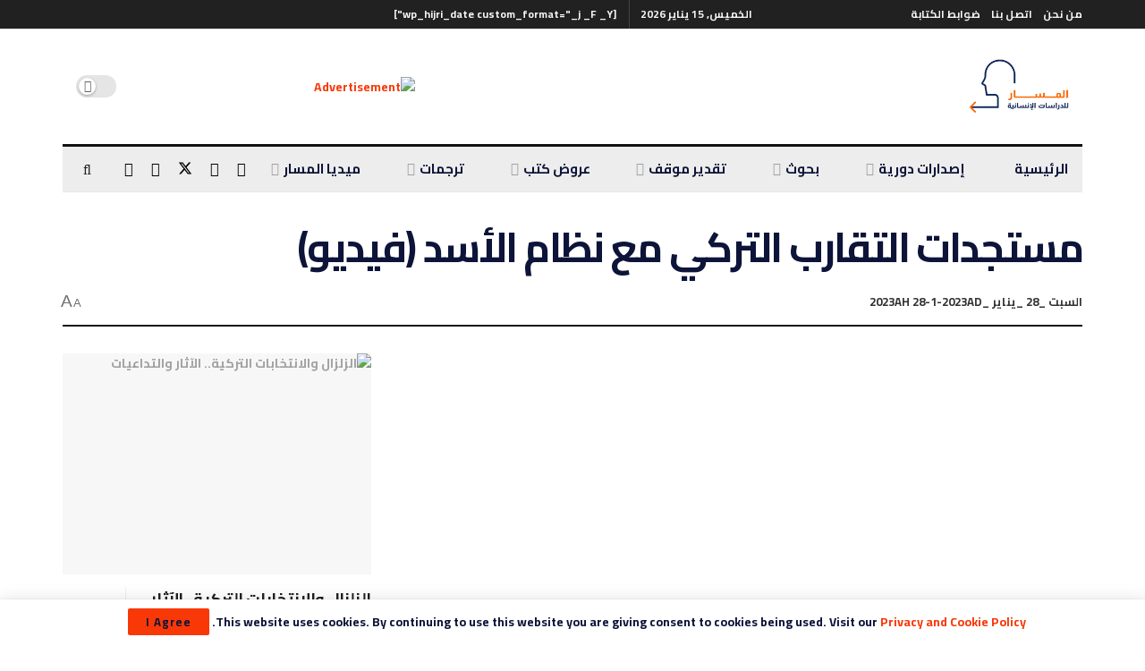

--- FILE ---
content_type: text/html; charset=UTF-8
request_url: https://almasarstudies.com/%D9%85%D8%B3%D8%AA%D8%AC%D8%AF%D8%A7%D8%AA-%D8%A7%D9%84%D8%AA%D9%82%D8%A7%D8%B1%D8%A8-%D8%A7%D9%84%D8%AA%D8%B1%D9%83%D9%8A-%D9%85%D8%B9-%D9%86%D8%B8%D8%A7%D9%85-%D8%A7%D9%84%D8%A3%D8%B3%D8%AF-%D9%8A/
body_size: 49502
content:
<!doctype html>
<!--[if lt IE 7]><html class="no-js lt-ie9 lt-ie8 lt-ie7" dir="rtl" lang="ar"> <![endif]-->
<!--[if IE 7]><html class="no-js lt-ie9 lt-ie8" dir="rtl" lang="ar"> <![endif]-->
<!--[if IE 8]><html class="no-js lt-ie9" dir="rtl" lang="ar"> <![endif]-->
<!--[if IE 9]><html class="no-js lt-ie10" dir="rtl" lang="ar"> <![endif]-->
<!--[if gt IE 8]><!--><html class="no-js" dir="rtl" lang="ar"> <!--<![endif]--><head><link rel="preconnect" href="https://fonts.gstatic.com/" crossorigin /><meta http-equiv="Content-Type" content="text/html; charset=UTF-8" /><meta name='viewport' content='width=device-width, initial-scale=1, user-scalable=yes' /><link rel="profile" href="http://gmpg.org/xfn/11" /><link rel="pingback" href="https://almasarstudies.com/xmlrpc.php" /> <script data-optimized="1" type="text/javascript">(()=>{var e={};e.g=function(){if("object"==typeof globalThis)return globalThis;try{return this||new Function("return this")()}catch(e){if("object"==typeof window)return window}}(),function({ampUrl:n,isCustomizePreview:t,isAmpDevMode:r,noampQueryVarName:o,noampQueryVarValue:s,disabledStorageKey:i,mobileUserAgents:a,regexRegex:c}){if("undefined"==typeof sessionStorage)return;const d=new RegExp(c);if(!a.some((e=>{const n=e.match(d);return!(!n||!new RegExp(n[1],n[2]).test(navigator.userAgent))||navigator.userAgent.includes(e)})))return;e.g.addEventListener("DOMContentLoaded",(()=>{const e=document.getElementById("amp-mobile-version-switcher");if(!e)return;e.hidden=!1;const n=e.querySelector("a[href]");n&&n.addEventListener("click",(()=>{sessionStorage.removeItem(i)}))}));const g=r&&["paired-browsing-non-amp","paired-browsing-amp"].includes(window.name);if(sessionStorage.getItem(i)||t||g)return;const u=new URL(location.href),m=new URL(n);m.hash=u.hash,u.searchParams.has(o)&&s===u.searchParams.get(o)?sessionStorage.setItem(i,"1"):m.href!==u.href&&(window.stop(),location.replace(m.href))}({"ampUrl":"https:\/\/almasarstudies.com\/%D9%85%D8%B3%D8%AA%D8%AC%D8%AF%D8%A7%D8%AA-%D8%A7%D9%84%D8%AA%D9%82%D8%A7%D8%B1%D8%A8-%D8%A7%D9%84%D8%AA%D8%B1%D9%83%D9%8A-%D9%85%D8%B9-%D9%86%D8%B8%D8%A7%D9%85-%D8%A7%D9%84%D8%A3%D8%B3%D8%AF-%D9%8A\/amp\/","noampQueryVarName":"noamp","noampQueryVarValue":"mobile","disabledStorageKey":"amp_mobile_redirect_disabled","mobileUserAgents":["Mobile","Android","Silk\/","Kindle","BlackBerry","Opera Mini","Opera Mobi"],"regexRegex":"^\\\/((?:.|\\n)+)\\\/([i]*)$","isCustomizePreview":!1,"isAmpDevMode":!1})})()</script> <meta name='robots' content='index, follow, max-image-preview:large, max-snippet:-1, max-video-preview:-1' /><meta property="og:type" content="article"><meta property="og:title" content="مستجدات التقارب التركي مع نظام الأسد (فيديو)"><meta property="og:site_name" content="Al Masar Studies"><meta property="og:url" content="https://almasarstudies.com/%d9%85%d8%b3%d8%aa%d8%ac%d8%af%d8%a7%d8%aa-%d8%a7%d9%84%d8%aa%d9%82%d8%a7%d8%b1%d8%a8-%d8%a7%d9%84%d8%aa%d8%b1%d9%83%d9%8a-%d9%85%d8%b9-%d9%86%d8%b8%d8%a7%d9%85-%d8%a7%d9%84%d8%a3%d8%b3%d8%af-%d9%8a/"><meta property="og:image" content="https://almasarstudies.com/wp-content/uploads/2023/02/تركية-مربع.jpg"><meta property="og:image:height" content="1080"><meta property="og:image:width" content="1080"><meta property="article:published_time" content="2023-01-28T00:27:00+00:00"><meta property="article:modified_time" content="2024-03-07T10:37:40+00:00"><meta property="article:section" content="فيديو"><meta property="article:tag" content="أردوغان"><meta property="article:tag" content="الثورة السورية"><meta property="article:tag" content="بشار الأسد"><meta property="article:tag" content="تركيا"><meta property="article:tag" content="ملفات تركية"><meta name="twitter:card" content="summary_large_image"><meta name="twitter:title" content="مستجدات التقارب التركي مع نظام الأسد (فيديو)"><meta name="twitter:description" content=""><meta name="twitter:url" content="https://almasarstudies.com/%d9%85%d8%b3%d8%aa%d8%ac%d8%af%d8%a7%d8%aa-%d8%a7%d9%84%d8%aa%d9%82%d8%a7%d8%b1%d8%a8-%d8%a7%d9%84%d8%aa%d8%b1%d9%83%d9%8a-%d9%85%d8%b9-%d9%86%d8%b8%d8%a7%d9%85-%d8%a7%d9%84%d8%a3%d8%b3%d8%af-%d9%8a/"><meta name="twitter:site" content=""><meta name="twitter:image" content="https://almasarstudies.com/wp-content/uploads/2023/02/تركية-مربع.jpg"><meta name="twitter:image:width" content="1080"><meta name="twitter:image:height" content="1080"> <script data-optimized="1" type="text/javascript">var jnews_ajax_url='/?ajax-request=jnews'</script> <script data-optimized="1" type="text/javascript">window.jnews=window.jnews||{},window.jnews.library=window.jnews.library||{},window.jnews.library=function(){"use strict";var e=this;e.win=window,e.doc=document,e.noop=function(){},e.globalBody=e.doc.getElementsByTagName("body")[0],e.globalBody=e.globalBody?e.globalBody:e.doc,e.win.jnewsDataStorage=e.win.jnewsDataStorage||{_storage:new WeakMap,put:function(e,t,n){this._storage.has(e)||this._storage.set(e,new Map),this._storage.get(e).set(t,n)},get:function(e,t){return this._storage.get(e).get(t)},has:function(e,t){return this._storage.has(e)&&this._storage.get(e).has(t)},remove:function(e,t){var n=this._storage.get(e).delete(t);return 0===!this._storage.get(e).size&&this._storage.delete(e),n}},e.windowWidth=function(){return e.win.innerWidth||e.docEl.clientWidth||e.globalBody.clientWidth},e.windowHeight=function(){return e.win.innerHeight||e.docEl.clientHeight||e.globalBody.clientHeight},e.requestAnimationFrame=e.win.requestAnimationFrame||e.win.webkitRequestAnimationFrame||e.win.mozRequestAnimationFrame||e.win.msRequestAnimationFrame||window.oRequestAnimationFrame||function(e){return setTimeout(e,1e3/60)},e.cancelAnimationFrame=e.win.cancelAnimationFrame||e.win.webkitCancelAnimationFrame||e.win.webkitCancelRequestAnimationFrame||e.win.mozCancelAnimationFrame||e.win.msCancelRequestAnimationFrame||e.win.oCancelRequestAnimationFrame||function(e){clearTimeout(e)},e.classListSupport="classList"in document.createElement("_"),e.hasClass=e.classListSupport?function(e,t){return e.classList.contains(t)}:function(e,t){return e.className.indexOf(t)>=0},e.addClass=e.classListSupport?function(t,n){e.hasClass(t,n)||t.classList.add(n)}:function(t,n){e.hasClass(t,n)||(t.className+=" "+n)},e.removeClass=e.classListSupport?function(t,n){e.hasClass(t,n)&&t.classList.remove(n)}:function(t,n){e.hasClass(t,n)&&(t.className=t.className.replace(n,""))},e.objKeys=function(e){var t=[];for(var n in e)Object.prototype.hasOwnProperty.call(e,n)&&t.push(n);return t},e.isObjectSame=function(e,t){var n=!0;return JSON.stringify(e)!==JSON.stringify(t)&&(n=!1),n},e.extend=function(){for(var e,t,n,o=arguments[0]||{},i=1,a=arguments.length;i<a;i++)if(null!==(e=arguments[i]))for(t in e)o!==(n=e[t])&&void 0!==n&&(o[t]=n);return o},e.dataStorage=e.win.jnewsDataStorage,e.isVisible=function(e){return 0!==e.offsetWidth&&0!==e.offsetHeight||e.getBoundingClientRect().length},e.getHeight=function(e){return e.offsetHeight||e.clientHeight||e.getBoundingClientRect().height},e.getWidth=function(e){return e.offsetWidth||e.clientWidth||e.getBoundingClientRect().width},e.supportsPassive=!1;try{var t=Object.defineProperty({},"passive",{get:function(){e.supportsPassive=!0}});"createEvent"in e.doc?e.win.addEventListener("test",null,t):"fireEvent"in e.doc&&e.win.attachEvent("test",null)}catch(e){}e.passiveOption=!!e.supportsPassive&&{passive:!0},e.setStorage=function(e,t){e="jnews-"+e;var n={expired:Math.floor(((new Date).getTime()+432e5)/1e3)};t=Object.assign(n,t);localStorage.setItem(e,JSON.stringify(t))},e.getStorage=function(e){e="jnews-"+e;var t=localStorage.getItem(e);return null!==t&&0<t.length?JSON.parse(localStorage.getItem(e)):{}},e.expiredStorage=function(){var t,n="jnews-";for(var o in localStorage)o.indexOf(n)>-1&&"undefined"!==(t=e.getStorage(o.replace(n,""))).expired&&t.expired<Math.floor((new Date).getTime()/1e3)&&localStorage.removeItem(o)},e.addEvents=function(t,n,o){for(var i in n){var a=["touchstart","touchmove"].indexOf(i)>=0&&!o&&e.passiveOption;"createEvent"in e.doc?t.addEventListener(i,n[i],a):"fireEvent"in e.doc&&t.attachEvent("on"+i,n[i])}},e.removeEvents=function(t,n){for(var o in n)"createEvent"in e.doc?t.removeEventListener(o,n[o]):"fireEvent"in e.doc&&t.detachEvent("on"+o,n[o])},e.triggerEvents=function(t,n,o){var i;o=o||{detail:null};return"createEvent"in e.doc?(!(i=e.doc.createEvent("CustomEvent")||new CustomEvent(n)).initCustomEvent||i.initCustomEvent(n,!0,!1,o),void t.dispatchEvent(i)):"fireEvent"in e.doc?((i=e.doc.createEventObject()).eventType=n,void t.fireEvent("on"+i.eventType,i)):void 0},e.getParents=function(t,n){void 0===n&&(n=e.doc);for(var o=[],i=t.parentNode,a=!1;!a;)if(i){var r=i;r.querySelectorAll(n).length?a=!0:(o.push(r),i=r.parentNode)}else o=[],a=!0;return o},e.forEach=function(e,t,n){for(var o=0,i=e.length;o<i;o++)t.call(n,e[o],o)},e.getText=function(e){return e.innerText||e.textContent},e.setText=function(e,t){var n="object"==typeof t?t.innerText||t.textContent:t;e.innerText&&(e.innerText=n),e.textContent&&(e.textContent=n)},e.httpBuildQuery=function(t){return e.objKeys(t).reduce(function t(n){var o=arguments.length>1&&void 0!==arguments[1]?arguments[1]:null;return function(i,a){var r=n[a];a=encodeURIComponent(a);var s=o?"".concat(o,"[").concat(a,"]"):a;return null==r||"function"==typeof r?(i.push("".concat(s,"=")),i):["number","boolean","string"].includes(typeof r)?(i.push("".concat(s,"=").concat(encodeURIComponent(r))),i):(i.push(e.objKeys(r).reduce(t(r,s),[]).join("&")),i)}}(t),[]).join("&")},e.get=function(t,n,o,i){return o="function"==typeof o?o:e.noop,e.ajax("GET",t,n,o,i)},e.post=function(t,n,o,i){return o="function"==typeof o?o:e.noop,e.ajax("POST",t,n,o,i)},e.ajax=function(t,n,o,i,a){var r=new XMLHttpRequest,s=n,c=e.httpBuildQuery(o);if(t=-1!=["GET","POST"].indexOf(t)?t:"GET",r.open(t,s+("GET"==t?"?"+c:""),!0),"POST"==t&&r.setRequestHeader("Content-type","application/x-www-form-urlencoded"),r.setRequestHeader("X-Requested-With","XMLHttpRequest"),r.onreadystatechange=function(){4===r.readyState&&200<=r.status&&300>r.status&&"function"==typeof i&&i.call(void 0,r.response)},void 0!==a&&!a){return{xhr:r,send:function(){r.send("POST"==t?c:null)}}}return r.send("POST"==t?c:null),{xhr:r}},e.scrollTo=function(t,n,o){function i(e,t,n){this.start=this.position(),this.change=e-this.start,this.currentTime=0,this.increment=20,this.duration=void 0===n?500:n,this.callback=t,this.finish=!1,this.animateScroll()}return Math.easeInOutQuad=function(e,t,n,o){return(e/=o/2)<1?n/2*e*e+t:-n/2*(--e*(e-2)-1)+t},i.prototype.stop=function(){this.finish=!0},i.prototype.move=function(t){e.doc.documentElement.scrollTop=t,e.globalBody.parentNode.scrollTop=t,e.globalBody.scrollTop=t},i.prototype.position=function(){return e.doc.documentElement.scrollTop||e.globalBody.parentNode.scrollTop||e.globalBody.scrollTop},i.prototype.animateScroll=function(){this.currentTime+=this.increment;var t=Math.easeInOutQuad(this.currentTime,this.start,this.change,this.duration);this.move(t),this.currentTime<this.duration&&!this.finish?e.requestAnimationFrame.call(e.win,this.animateScroll.bind(this)):this.callback&&"function"==typeof this.callback&&this.callback()},new i(t,n,o)},e.unwrap=function(t){var n,o=t;e.forEach(t,(function(e,t){n?n+=e:n=e})),o.replaceWith(n)},e.performance={start:function(e){performance.mark(e+"Start")},stop:function(e){performance.mark(e+"End"),performance.measure(e,e+"Start",e+"End")}},e.fps=function(){var t=0,n=0,o=0;!function(){var i=t=0,a=0,r=0,s=document.getElementById("fpsTable"),c=function(t){void 0===document.getElementsByTagName("body")[0]?e.requestAnimationFrame.call(e.win,(function(){c(t)})):document.getElementsByTagName("body")[0].appendChild(t)};null===s&&((s=document.createElement("div")).style.position="fixed",s.style.top="120px",s.style.left="10px",s.style.width="100px",s.style.height="20px",s.style.border="1px solid black",s.style.fontSize="11px",s.style.zIndex="100000",s.style.backgroundColor="white",s.id="fpsTable",c(s));var l=function(){o++,n=Date.now(),(a=(o/(r=(n-t)/1e3)).toPrecision(2))!=i&&(i=a,s.innerHTML=i+"fps"),1<r&&(t=n,o=0),e.requestAnimationFrame.call(e.win,l)};l()}()},e.instr=function(e,t){for(var n=0;n<t.length;n++)if(-1!==e.toLowerCase().indexOf(t[n].toLowerCase()))return!0},e.winLoad=function(t,n){function o(o){if("complete"===e.doc.readyState||"interactive"===e.doc.readyState)return!o||n?setTimeout(t,n||1):t(o),1}o()||e.addEvents(e.win,{load:o})},e.docReady=function(t,n){function o(o){if("complete"===e.doc.readyState||"interactive"===e.doc.readyState)return!o||n?setTimeout(t,n||1):t(o),1}o()||e.addEvents(e.doc,{DOMContentLoaded:o})},e.fireOnce=function(){e.docReady((function(){e.assets=e.assets||[],e.assets.length&&(e.boot(),e.load_assets())}),50)},e.boot=function(){e.length&&e.doc.querySelectorAll("style[media]").forEach((function(e){"not all"==e.getAttribute("media")&&e.removeAttribute("media")}))},e.create_js=function(t,n){var o=e.doc.createElement("script");switch(o.setAttribute("src",t),n){case"defer":o.setAttribute("defer",!0);break;case"async":o.setAttribute("async",!0);break;case"deferasync":o.setAttribute("defer",!0),o.setAttribute("async",!0)}e.globalBody.appendChild(o)},e.load_assets=function(){"object"==typeof e.assets&&e.forEach(e.assets.slice(0),(function(t,n){var o="";t.defer&&(o+="defer"),t.async&&(o+="async"),e.create_js(t.url,o);var i=e.assets.indexOf(t);i>-1&&e.assets.splice(i,1)})),e.assets=jnewsoption.au_scripts=window.jnewsads=[]},e.setCookie=function(e,t,n){var o="";if(n){var i=new Date;i.setTime(i.getTime()+24*n*60*60*1e3),o="; expires="+i.toUTCString()}document.cookie=e+"="+(t||"")+o+"; path=/"},e.getCookie=function(e){for(var t=e+"=",n=document.cookie.split(";"),o=0;o<n.length;o++){for(var i=n[o];" "==i.charAt(0);)i=i.substring(1,i.length);if(0==i.indexOf(t))return i.substring(t.length,i.length)}return null},e.eraseCookie=function(e){document.cookie=e+"=; Path=/; Expires=Thu, 01 Jan 1970 00:00:01 GMT;"},e.docReady((function(){e.globalBody=e.globalBody==e.doc?e.doc.getElementsByTagName("body")[0]:e.globalBody,e.globalBody=e.globalBody?e.globalBody:e.doc})),e.winLoad((function(){e.winLoad((function(){var t=!1;if(void 0!==window.jnewsadmin)if(void 0!==window.file_version_checker){var n=e.objKeys(window.file_version_checker);n.length?n.forEach((function(e){t||"10.0.4"===window.file_version_checker[e]||(t=!0)})):t=!0}else t=!0;t&&(window.jnewsHelper.getMessage(),window.jnewsHelper.getNotice())}),2500)}))},window.jnews.library=new window.jnews.library</script> <title>مستجدات التقارب التركي مع نظام الأسد (فيديو) - Al Masar Studies</title><link rel="canonical" href="https://almasarstudies.com/مستجدات-التقارب-التركي-مع-نظام-الأسد-ي/" /><meta property="og:locale" content="ar_AR" /><meta property="og:type" content="article" /><meta property="og:title" content="مستجدات التقارب التركي مع نظام الأسد (فيديو) - Al Masar Studies" /><meta property="og:url" content="https://almasarstudies.com/مستجدات-التقارب-التركي-مع-نظام-الأسد-ي/" /><meta property="og:site_name" content="Al Masar Studies" /><meta property="article:publisher" content="https://www.facebook.com/almasarstudies2019" /><meta property="article:published_time" content="2023-01-28T00:27:00+00:00" /><meta property="article:modified_time" content="2024-03-07T10:37:40+00:00" /><meta property="og:image" content="https://almasarstudies.com/wp-content/uploads/2023/02/تركية-مربع.jpg" /><meta property="og:image:width" content="1080" /><meta property="og:image:height" content="1080" /><meta property="og:image:type" content="image/jpeg" /><meta name="author" content="masaradmin" /><meta name="twitter:card" content="summary_large_image" /><meta name="twitter:creator" content="@almasarstudies" /><meta name="twitter:site" content="@almasarstudies" /><meta name="twitter:label1" content="كُتب بواسطة" /><meta name="twitter:data1" content="masaradmin" /> <script type="application/ld+json" class="yoast-schema-graph">{"@context":"https://schema.org","@graph":[{"@type":"Article","@id":"https://almasarstudies.com/%d9%85%d8%b3%d8%aa%d8%ac%d8%af%d8%a7%d8%aa-%d8%a7%d9%84%d8%aa%d9%82%d8%a7%d8%b1%d8%a8-%d8%a7%d9%84%d8%aa%d8%b1%d9%83%d9%8a-%d9%85%d8%b9-%d9%86%d8%b8%d8%a7%d9%85-%d8%a7%d9%84%d8%a3%d8%b3%d8%af-%d9%8a/#article","isPartOf":{"@id":"https://almasarstudies.com/%d9%85%d8%b3%d8%aa%d8%ac%d8%af%d8%a7%d8%aa-%d8%a7%d9%84%d8%aa%d9%82%d8%a7%d8%b1%d8%a8-%d8%a7%d9%84%d8%aa%d8%b1%d9%83%d9%8a-%d9%85%d8%b9-%d9%86%d8%b8%d8%a7%d9%85-%d8%a7%d9%84%d8%a3%d8%b3%d8%af-%d9%8a/"},"author":{"name":"masaradmin","@id":"https://teal-rabbit-770818.hostingersite.com/#/schema/person/84d3a7c0617ae802f360b145a22567e7"},"headline":"مستجدات التقارب التركي مع نظام الأسد (فيديو)","datePublished":"2023-01-28T00:27:00+00:00","dateModified":"2024-03-07T10:37:40+00:00","mainEntityOfPage":{"@id":"https://almasarstudies.com/%d9%85%d8%b3%d8%aa%d8%ac%d8%af%d8%a7%d8%aa-%d8%a7%d9%84%d8%aa%d9%82%d8%a7%d8%b1%d8%a8-%d8%a7%d9%84%d8%aa%d8%b1%d9%83%d9%8a-%d9%85%d8%b9-%d9%86%d8%b8%d8%a7%d9%85-%d8%a7%d9%84%d8%a3%d8%b3%d8%af-%d9%8a/"},"wordCount":0,"commentCount":0,"publisher":{"@id":"https://teal-rabbit-770818.hostingersite.com/#organization"},"image":{"@id":"https://almasarstudies.com/%d9%85%d8%b3%d8%aa%d8%ac%d8%af%d8%a7%d8%aa-%d8%a7%d9%84%d8%aa%d9%82%d8%a7%d8%b1%d8%a8-%d8%a7%d9%84%d8%aa%d8%b1%d9%83%d9%8a-%d9%85%d8%b9-%d9%86%d8%b8%d8%a7%d9%85-%d8%a7%d9%84%d8%a3%d8%b3%d8%af-%d9%8a/#primaryimage"},"thumbnailUrl":"https://almasarstudies.com/wp-content/uploads/2023/02/تركية-مربع.jpg","keywords":["أردوغان","الثورة السورية","بشار الأسد","تركيا","ملفات تركية"],"articleSection":["فيديو","ميديا المسار"],"inLanguage":"ar","potentialAction":[{"@type":"CommentAction","name":"Comment","target":["https://almasarstudies.com/%d9%85%d8%b3%d8%aa%d8%ac%d8%af%d8%a7%d8%aa-%d8%a7%d9%84%d8%aa%d9%82%d8%a7%d8%b1%d8%a8-%d8%a7%d9%84%d8%aa%d8%b1%d9%83%d9%8a-%d9%85%d8%b9-%d9%86%d8%b8%d8%a7%d9%85-%d8%a7%d9%84%d8%a3%d8%b3%d8%af-%d9%8a/#respond"]}]},{"@type":"WebPage","@id":"https://almasarstudies.com/%d9%85%d8%b3%d8%aa%d8%ac%d8%af%d8%a7%d8%aa-%d8%a7%d9%84%d8%aa%d9%82%d8%a7%d8%b1%d8%a8-%d8%a7%d9%84%d8%aa%d8%b1%d9%83%d9%8a-%d9%85%d8%b9-%d9%86%d8%b8%d8%a7%d9%85-%d8%a7%d9%84%d8%a3%d8%b3%d8%af-%d9%8a/","url":"https://almasarstudies.com/%d9%85%d8%b3%d8%aa%d8%ac%d8%af%d8%a7%d8%aa-%d8%a7%d9%84%d8%aa%d9%82%d8%a7%d8%b1%d8%a8-%d8%a7%d9%84%d8%aa%d8%b1%d9%83%d9%8a-%d9%85%d8%b9-%d9%86%d8%b8%d8%a7%d9%85-%d8%a7%d9%84%d8%a3%d8%b3%d8%af-%d9%8a/","name":"مستجدات التقارب التركي مع نظام الأسد (فيديو) - Al Masar Studies","isPartOf":{"@id":"https://teal-rabbit-770818.hostingersite.com/#website"},"primaryImageOfPage":{"@id":"https://almasarstudies.com/%d9%85%d8%b3%d8%aa%d8%ac%d8%af%d8%a7%d8%aa-%d8%a7%d9%84%d8%aa%d9%82%d8%a7%d8%b1%d8%a8-%d8%a7%d9%84%d8%aa%d8%b1%d9%83%d9%8a-%d9%85%d8%b9-%d9%86%d8%b8%d8%a7%d9%85-%d8%a7%d9%84%d8%a3%d8%b3%d8%af-%d9%8a/#primaryimage"},"image":{"@id":"https://almasarstudies.com/%d9%85%d8%b3%d8%aa%d8%ac%d8%af%d8%a7%d8%aa-%d8%a7%d9%84%d8%aa%d9%82%d8%a7%d8%b1%d8%a8-%d8%a7%d9%84%d8%aa%d8%b1%d9%83%d9%8a-%d9%85%d8%b9-%d9%86%d8%b8%d8%a7%d9%85-%d8%a7%d9%84%d8%a3%d8%b3%d8%af-%d9%8a/#primaryimage"},"thumbnailUrl":"https://almasarstudies.com/wp-content/uploads/2023/02/تركية-مربع.jpg","datePublished":"2023-01-28T00:27:00+00:00","dateModified":"2024-03-07T10:37:40+00:00","breadcrumb":{"@id":"https://almasarstudies.com/%d9%85%d8%b3%d8%aa%d8%ac%d8%af%d8%a7%d8%aa-%d8%a7%d9%84%d8%aa%d9%82%d8%a7%d8%b1%d8%a8-%d8%a7%d9%84%d8%aa%d8%b1%d9%83%d9%8a-%d9%85%d8%b9-%d9%86%d8%b8%d8%a7%d9%85-%d8%a7%d9%84%d8%a3%d8%b3%d8%af-%d9%8a/#breadcrumb"},"inLanguage":"ar","potentialAction":[{"@type":"ReadAction","target":["https://almasarstudies.com/%d9%85%d8%b3%d8%aa%d8%ac%d8%af%d8%a7%d8%aa-%d8%a7%d9%84%d8%aa%d9%82%d8%a7%d8%b1%d8%a8-%d8%a7%d9%84%d8%aa%d8%b1%d9%83%d9%8a-%d9%85%d8%b9-%d9%86%d8%b8%d8%a7%d9%85-%d8%a7%d9%84%d8%a3%d8%b3%d8%af-%d9%8a/"]}]},{"@type":"ImageObject","inLanguage":"ar","@id":"https://almasarstudies.com/%d9%85%d8%b3%d8%aa%d8%ac%d8%af%d8%a7%d8%aa-%d8%a7%d9%84%d8%aa%d9%82%d8%a7%d8%b1%d8%a8-%d8%a7%d9%84%d8%aa%d8%b1%d9%83%d9%8a-%d9%85%d8%b9-%d9%86%d8%b8%d8%a7%d9%85-%d8%a7%d9%84%d8%a3%d8%b3%d8%af-%d9%8a/#primaryimage","url":"https://almasarstudies.com/wp-content/uploads/2023/02/تركية-مربع.jpg","contentUrl":"https://almasarstudies.com/wp-content/uploads/2023/02/تركية-مربع.jpg","width":1080,"height":1080},{"@type":"BreadcrumbList","@id":"https://almasarstudies.com/%d9%85%d8%b3%d8%aa%d8%ac%d8%af%d8%a7%d8%aa-%d8%a7%d9%84%d8%aa%d9%82%d8%a7%d8%b1%d8%a8-%d8%a7%d9%84%d8%aa%d8%b1%d9%83%d9%8a-%d9%85%d8%b9-%d9%86%d8%b8%d8%a7%d9%85-%d8%a7%d9%84%d8%a3%d8%b3%d8%af-%d9%8a/#breadcrumb","itemListElement":[{"@type":"ListItem","position":1,"name":"Home","item":"https://teal-rabbit-770818.hostingersite.com/"},{"@type":"ListItem","position":2,"name":"مستجدات التقارب التركي مع نظام الأسد (فيديو)"}]},{"@type":"WebSite","@id":"https://teal-rabbit-770818.hostingersite.com/#website","url":"https://teal-rabbit-770818.hostingersite.com/","name":"Al Masar Studies","description":"Al Masar","publisher":{"@id":"https://teal-rabbit-770818.hostingersite.com/#organization"},"alternateName":"المسار للدراسات الإنسانية","potentialAction":[{"@type":"SearchAction","target":{"@type":"EntryPoint","urlTemplate":"https://teal-rabbit-770818.hostingersite.com/?s={search_term_string}"},"query-input":{"@type":"PropertyValueSpecification","valueRequired":true,"valueName":"search_term_string"}}],"inLanguage":"ar"},{"@type":"Organization","@id":"https://teal-rabbit-770818.hostingersite.com/#organization","name":"المسار للدراسات الإنسانية","url":"https://teal-rabbit-770818.hostingersite.com/","logo":{"@type":"ImageObject","inLanguage":"ar","@id":"https://teal-rabbit-770818.hostingersite.com/#/schema/logo/image/","url":"https://i0.wp.com/almasarstudies.com/wp-content/uploads/2022/08/masar-logo-s@2x-1.png?fit=265%2C119&ssl=1","contentUrl":"https://i0.wp.com/almasarstudies.com/wp-content/uploads/2022/08/masar-logo-s@2x-1.png?fit=265%2C119&ssl=1","width":265,"height":119,"caption":"المسار للدراسات الإنسانية"},"image":{"@id":"https://teal-rabbit-770818.hostingersite.com/#/schema/logo/image/"},"sameAs":["https://www.facebook.com/almasarstudies2019","https://x.com/almasarstudies","https://www.instagram.com/almasarstudies/","https://www.youtube.com/channel/UC5iQhFFJSsujQfPZlQ5A7oQ","https://t.me/almasarstudies"]},{"@type":"Person","@id":"https://teal-rabbit-770818.hostingersite.com/#/schema/person/84d3a7c0617ae802f360b145a22567e7","name":"masaradmin","image":{"@type":"ImageObject","inLanguage":"ar","@id":"https://teal-rabbit-770818.hostingersite.com/#/schema/person/image/","url":"https://secure.gravatar.com/avatar/6ce913c6220d264e36728fafa9053dccc8ba88428da666b14e1e37160fee5d3f?s=96&d=mm&r=g","contentUrl":"https://secure.gravatar.com/avatar/6ce913c6220d264e36728fafa9053dccc8ba88428da666b14e1e37160fee5d3f?s=96&d=mm&r=g","caption":"masaradmin"},"url":"https://almasarstudies.com/author/masaradmin/"}]}</script> <link rel='dns-prefetch' href='//www.googletagmanager.com' /><link rel='dns-prefetch' href='//fonts.googleapis.com' /><link rel='preconnect' href='https://fonts.gstatic.com' /><link rel="alternate" type="application/rss+xml" title="Al Masar Studies &laquo; الخلاصة" href="https://almasarstudies.com/feed/" /><link rel="alternate" type="application/rss+xml" title="Al Masar Studies &laquo; خلاصة التعليقات" href="https://almasarstudies.com/comments/feed/" /><link rel="alternate" title="oEmbed (JSON)" type="application/json+oembed" href="https://almasarstudies.com/wp-json/oembed/1.0/embed?url=https%3A%2F%2Falmasarstudies.com%2F%25d9%2585%25d8%25b3%25d8%25aa%25d8%25ac%25d8%25af%25d8%25a7%25d8%25aa-%25d8%25a7%25d9%2584%25d8%25aa%25d9%2582%25d8%25a7%25d8%25b1%25d8%25a8-%25d8%25a7%25d9%2584%25d8%25aa%25d8%25b1%25d9%2583%25d9%258a-%25d9%2585%25d8%25b9-%25d9%2586%25d8%25b8%25d8%25a7%25d9%2585-%25d8%25a7%25d9%2584%25d8%25a3%25d8%25b3%25d8%25af-%25d9%258a%2F" /><link rel="alternate" title="oEmbed (XML)" type="text/xml+oembed" href="https://almasarstudies.com/wp-json/oembed/1.0/embed?url=https%3A%2F%2Falmasarstudies.com%2F%25d9%2585%25d8%25b3%25d8%25aa%25d8%25ac%25d8%25af%25d8%25a7%25d8%25aa-%25d8%25a7%25d9%2584%25d8%25aa%25d9%2582%25d8%25a7%25d8%25b1%25d8%25a8-%25d8%25a7%25d9%2584%25d8%25aa%25d8%25b1%25d9%2583%25d9%258a-%25d9%2585%25d8%25b9-%25d9%2586%25d8%25b8%25d8%25a7%25d9%2585-%25d8%25a7%25d9%2584%25d8%25a3%25d8%25b3%25d8%25af-%25d9%258a%2F&#038;format=xml" />
 <script src="//www.googletagmanager.com/gtag/js?id=G-NW3LV6DST2"  data-cfasync="false" data-wpfc-render="false" type="text/javascript" async></script> <script data-cfasync="false" data-wpfc-render="false" type="text/javascript">var mi_version = '9.10.0';
				var mi_track_user = true;
				var mi_no_track_reason = '';
								var MonsterInsightsDefaultLocations = {"page_location":"https:\/\/almasarstudies.com\/%D9%85%D8%B3%D8%AA%D8%AC%D8%AF%D8%A7%D8%AA-%D8%A7%D9%84%D8%AA%D9%82%D8%A7%D8%B1%D8%A8-%D8%A7%D9%84%D8%AA%D8%B1%D9%83%D9%8A-%D9%85%D8%B9-%D9%86%D8%B8%D8%A7%D9%85-%D8%A7%D9%84%D8%A3%D8%B3%D8%AF-%D9%8A\/"};
								if ( typeof MonsterInsightsPrivacyGuardFilter === 'function' ) {
					var MonsterInsightsLocations = (typeof MonsterInsightsExcludeQuery === 'object') ? MonsterInsightsPrivacyGuardFilter( MonsterInsightsExcludeQuery ) : MonsterInsightsPrivacyGuardFilter( MonsterInsightsDefaultLocations );
				} else {
					var MonsterInsightsLocations = (typeof MonsterInsightsExcludeQuery === 'object') ? MonsterInsightsExcludeQuery : MonsterInsightsDefaultLocations;
				}

								var disableStrs = [
										'ga-disable-G-NW3LV6DST2',
									];

				/* Function to detect opted out users */
				function __gtagTrackerIsOptedOut() {
					for (var index = 0; index < disableStrs.length; index++) {
						if (document.cookie.indexOf(disableStrs[index] + '=true') > -1) {
							return true;
						}
					}

					return false;
				}

				/* Disable tracking if the opt-out cookie exists. */
				if (__gtagTrackerIsOptedOut()) {
					for (var index = 0; index < disableStrs.length; index++) {
						window[disableStrs[index]] = true;
					}
				}

				/* Opt-out function */
				function __gtagTrackerOptout() {
					for (var index = 0; index < disableStrs.length; index++) {
						document.cookie = disableStrs[index] + '=true; expires=Thu, 31 Dec 2099 23:59:59 UTC; path=/';
						window[disableStrs[index]] = true;
					}
				}

				if ('undefined' === typeof gaOptout) {
					function gaOptout() {
						__gtagTrackerOptout();
					}
				}
								window.dataLayer = window.dataLayer || [];

				window.MonsterInsightsDualTracker = {
					helpers: {},
					trackers: {},
				};
				if (mi_track_user) {
					function __gtagDataLayer() {
						dataLayer.push(arguments);
					}

					function __gtagTracker(type, name, parameters) {
						if (!parameters) {
							parameters = {};
						}

						if (parameters.send_to) {
							__gtagDataLayer.apply(null, arguments);
							return;
						}

						if (type === 'event') {
														parameters.send_to = monsterinsights_frontend.v4_id;
							var hookName = name;
							if (typeof parameters['event_category'] !== 'undefined') {
								hookName = parameters['event_category'] + ':' + name;
							}

							if (typeof MonsterInsightsDualTracker.trackers[hookName] !== 'undefined') {
								MonsterInsightsDualTracker.trackers[hookName](parameters);
							} else {
								__gtagDataLayer('event', name, parameters);
							}
							
						} else {
							__gtagDataLayer.apply(null, arguments);
						}
					}

					__gtagTracker('js', new Date());
					__gtagTracker('set', {
						'developer_id.dZGIzZG': true,
											});
					if ( MonsterInsightsLocations.page_location ) {
						__gtagTracker('set', MonsterInsightsLocations);
					}
										__gtagTracker('config', 'G-NW3LV6DST2', {"forceSSL":"true","link_attribution":"true"} );
										window.gtag = __gtagTracker;										(function () {
						/* https://developers.google.com/analytics/devguides/collection/analyticsjs/ */
						/* ga and __gaTracker compatibility shim. */
						var noopfn = function () {
							return null;
						};
						var newtracker = function () {
							return new Tracker();
						};
						var Tracker = function () {
							return null;
						};
						var p = Tracker.prototype;
						p.get = noopfn;
						p.set = noopfn;
						p.send = function () {
							var args = Array.prototype.slice.call(arguments);
							args.unshift('send');
							__gaTracker.apply(null, args);
						};
						var __gaTracker = function () {
							var len = arguments.length;
							if (len === 0) {
								return;
							}
							var f = arguments[len - 1];
							if (typeof f !== 'object' || f === null || typeof f.hitCallback !== 'function') {
								if ('send' === arguments[0]) {
									var hitConverted, hitObject = false, action;
									if ('event' === arguments[1]) {
										if ('undefined' !== typeof arguments[3]) {
											hitObject = {
												'eventAction': arguments[3],
												'eventCategory': arguments[2],
												'eventLabel': arguments[4],
												'value': arguments[5] ? arguments[5] : 1,
											}
										}
									}
									if ('pageview' === arguments[1]) {
										if ('undefined' !== typeof arguments[2]) {
											hitObject = {
												'eventAction': 'page_view',
												'page_path': arguments[2],
											}
										}
									}
									if (typeof arguments[2] === 'object') {
										hitObject = arguments[2];
									}
									if (typeof arguments[5] === 'object') {
										Object.assign(hitObject, arguments[5]);
									}
									if ('undefined' !== typeof arguments[1].hitType) {
										hitObject = arguments[1];
										if ('pageview' === hitObject.hitType) {
											hitObject.eventAction = 'page_view';
										}
									}
									if (hitObject) {
										action = 'timing' === arguments[1].hitType ? 'timing_complete' : hitObject.eventAction;
										hitConverted = mapArgs(hitObject);
										__gtagTracker('event', action, hitConverted);
									}
								}
								return;
							}

							function mapArgs(args) {
								var arg, hit = {};
								var gaMap = {
									'eventCategory': 'event_category',
									'eventAction': 'event_action',
									'eventLabel': 'event_label',
									'eventValue': 'event_value',
									'nonInteraction': 'non_interaction',
									'timingCategory': 'event_category',
									'timingVar': 'name',
									'timingValue': 'value',
									'timingLabel': 'event_label',
									'page': 'page_path',
									'location': 'page_location',
									'title': 'page_title',
									'referrer' : 'page_referrer',
								};
								for (arg in args) {
																		if (!(!args.hasOwnProperty(arg) || !gaMap.hasOwnProperty(arg))) {
										hit[gaMap[arg]] = args[arg];
									} else {
										hit[arg] = args[arg];
									}
								}
								return hit;
							}

							try {
								f.hitCallback();
							} catch (ex) {
							}
						};
						__gaTracker.create = newtracker;
						__gaTracker.getByName = newtracker;
						__gaTracker.getAll = function () {
							return [];
						};
						__gaTracker.remove = noopfn;
						__gaTracker.loaded = true;
						window['__gaTracker'] = __gaTracker;
					})();
									} else {
										console.log("");
					(function () {
						function __gtagTracker() {
							return null;
						}

						window['__gtagTracker'] = __gtagTracker;
						window['gtag'] = __gtagTracker;
					})();
									}</script> <style id='wp-img-auto-sizes-contain-inline-css' type='text/css'>img:is([sizes=auto i],[sizes^="auto," i]){contain-intrinsic-size:3000px 1500px}</style> <script>WebFontConfig={google:{families:["Cairo:700"]}};if ( typeof WebFont === "object" && typeof WebFont.load === "function" ) { WebFont.load( WebFontConfig ); }</script><script data-optimized="1" src="https://almasarstudies.com/wp-content/plugins/litespeed-cache/assets/js/webfontloader.min.js"></script> <style id='wp-emoji-styles-inline-css' type='text/css'>img.wp-smiley,img.emoji{display:inline!important;border:none!important;box-shadow:none!important;height:1em!important;width:1em!important;margin:0 0.07em!important;vertical-align:-0.1em!important;background:none!important;padding:0!important}</style><link data-optimized="1" rel='stylesheet' id='wp-block-library-rtl-css' href='https://almasarstudies.com/wp-content/litespeed/css/c908b3a9a443db8ab9c392ddb6167879.css?ver=578e4' type='text/css' media='all' /><style id='global-styles-inline-css' type='text/css'>:root{--wp--preset--aspect-ratio--square:1;--wp--preset--aspect-ratio--4-3:4/3;--wp--preset--aspect-ratio--3-4:3/4;--wp--preset--aspect-ratio--3-2:3/2;--wp--preset--aspect-ratio--2-3:2/3;--wp--preset--aspect-ratio--16-9:16/9;--wp--preset--aspect-ratio--9-16:9/16;--wp--preset--color--black:#000000;--wp--preset--color--cyan-bluish-gray:#abb8c3;--wp--preset--color--white:#ffffff;--wp--preset--color--pale-pink:#f78da7;--wp--preset--color--vivid-red:#cf2e2e;--wp--preset--color--luminous-vivid-orange:#ff6900;--wp--preset--color--luminous-vivid-amber:#fcb900;--wp--preset--color--light-green-cyan:#7bdcb5;--wp--preset--color--vivid-green-cyan:#00d084;--wp--preset--color--pale-cyan-blue:#8ed1fc;--wp--preset--color--vivid-cyan-blue:#0693e3;--wp--preset--color--vivid-purple:#9b51e0;--wp--preset--gradient--vivid-cyan-blue-to-vivid-purple:linear-gradient(135deg,rgb(6,147,227) 0%,rgb(155,81,224) 100%);--wp--preset--gradient--light-green-cyan-to-vivid-green-cyan:linear-gradient(135deg,rgb(122,220,180) 0%,rgb(0,208,130) 100%);--wp--preset--gradient--luminous-vivid-amber-to-luminous-vivid-orange:linear-gradient(135deg,rgb(252,185,0) 0%,rgb(255,105,0) 100%);--wp--preset--gradient--luminous-vivid-orange-to-vivid-red:linear-gradient(135deg,rgb(255,105,0) 0%,rgb(207,46,46) 100%);--wp--preset--gradient--very-light-gray-to-cyan-bluish-gray:linear-gradient(135deg,rgb(238,238,238) 0%,rgb(169,184,195) 100%);--wp--preset--gradient--cool-to-warm-spectrum:linear-gradient(135deg,rgb(74,234,220) 0%,rgb(151,120,209) 20%,rgb(207,42,186) 40%,rgb(238,44,130) 60%,rgb(251,105,98) 80%,rgb(254,248,76) 100%);--wp--preset--gradient--blush-light-purple:linear-gradient(135deg,rgb(255,206,236) 0%,rgb(152,150,240) 100%);--wp--preset--gradient--blush-bordeaux:linear-gradient(135deg,rgb(254,205,165) 0%,rgb(254,45,45) 50%,rgb(107,0,62) 100%);--wp--preset--gradient--luminous-dusk:linear-gradient(135deg,rgb(255,203,112) 0%,rgb(199,81,192) 50%,rgb(65,88,208) 100%);--wp--preset--gradient--pale-ocean:linear-gradient(135deg,rgb(255,245,203) 0%,rgb(182,227,212) 50%,rgb(51,167,181) 100%);--wp--preset--gradient--electric-grass:linear-gradient(135deg,rgb(202,248,128) 0%,rgb(113,206,126) 100%);--wp--preset--gradient--midnight:linear-gradient(135deg,rgb(2,3,129) 0%,rgb(40,116,252) 100%);--wp--preset--font-size--small:13px;--wp--preset--font-size--medium:20px;--wp--preset--font-size--large:36px;--wp--preset--font-size--x-large:42px;--wp--preset--spacing--20:0.44rem;--wp--preset--spacing--30:0.67rem;--wp--preset--spacing--40:1rem;--wp--preset--spacing--50:1.5rem;--wp--preset--spacing--60:2.25rem;--wp--preset--spacing--70:3.38rem;--wp--preset--spacing--80:5.06rem;--wp--preset--shadow--natural:6px 6px 9px rgba(0, 0, 0, 0.2);--wp--preset--shadow--deep:12px 12px 50px rgba(0, 0, 0, 0.4);--wp--preset--shadow--sharp:6px 6px 0px rgba(0, 0, 0, 0.2);--wp--preset--shadow--outlined:6px 6px 0px -3px rgb(255, 255, 255), 6px 6px rgb(0, 0, 0);--wp--preset--shadow--crisp:6px 6px 0px rgb(0, 0, 0)}:where(.is-layout-flex){gap:.5em}:where(.is-layout-grid){gap:.5em}body .is-layout-flex{display:flex}.is-layout-flex{flex-wrap:wrap;align-items:center}.is-layout-flex>:is(*,div){margin:0}body .is-layout-grid{display:grid}.is-layout-grid>:is(*,div){margin:0}:where(.wp-block-columns.is-layout-flex){gap:2em}:where(.wp-block-columns.is-layout-grid){gap:2em}:where(.wp-block-post-template.is-layout-flex){gap:1.25em}:where(.wp-block-post-template.is-layout-grid){gap:1.25em}.has-black-color{color:var(--wp--preset--color--black)!important}.has-cyan-bluish-gray-color{color:var(--wp--preset--color--cyan-bluish-gray)!important}.has-white-color{color:var(--wp--preset--color--white)!important}.has-pale-pink-color{color:var(--wp--preset--color--pale-pink)!important}.has-vivid-red-color{color:var(--wp--preset--color--vivid-red)!important}.has-luminous-vivid-orange-color{color:var(--wp--preset--color--luminous-vivid-orange)!important}.has-luminous-vivid-amber-color{color:var(--wp--preset--color--luminous-vivid-amber)!important}.has-light-green-cyan-color{color:var(--wp--preset--color--light-green-cyan)!important}.has-vivid-green-cyan-color{color:var(--wp--preset--color--vivid-green-cyan)!important}.has-pale-cyan-blue-color{color:var(--wp--preset--color--pale-cyan-blue)!important}.has-vivid-cyan-blue-color{color:var(--wp--preset--color--vivid-cyan-blue)!important}.has-vivid-purple-color{color:var(--wp--preset--color--vivid-purple)!important}.has-black-background-color{background-color:var(--wp--preset--color--black)!important}.has-cyan-bluish-gray-background-color{background-color:var(--wp--preset--color--cyan-bluish-gray)!important}.has-white-background-color{background-color:var(--wp--preset--color--white)!important}.has-pale-pink-background-color{background-color:var(--wp--preset--color--pale-pink)!important}.has-vivid-red-background-color{background-color:var(--wp--preset--color--vivid-red)!important}.has-luminous-vivid-orange-background-color{background-color:var(--wp--preset--color--luminous-vivid-orange)!important}.has-luminous-vivid-amber-background-color{background-color:var(--wp--preset--color--luminous-vivid-amber)!important}.has-light-green-cyan-background-color{background-color:var(--wp--preset--color--light-green-cyan)!important}.has-vivid-green-cyan-background-color{background-color:var(--wp--preset--color--vivid-green-cyan)!important}.has-pale-cyan-blue-background-color{background-color:var(--wp--preset--color--pale-cyan-blue)!important}.has-vivid-cyan-blue-background-color{background-color:var(--wp--preset--color--vivid-cyan-blue)!important}.has-vivid-purple-background-color{background-color:var(--wp--preset--color--vivid-purple)!important}.has-black-border-color{border-color:var(--wp--preset--color--black)!important}.has-cyan-bluish-gray-border-color{border-color:var(--wp--preset--color--cyan-bluish-gray)!important}.has-white-border-color{border-color:var(--wp--preset--color--white)!important}.has-pale-pink-border-color{border-color:var(--wp--preset--color--pale-pink)!important}.has-vivid-red-border-color{border-color:var(--wp--preset--color--vivid-red)!important}.has-luminous-vivid-orange-border-color{border-color:var(--wp--preset--color--luminous-vivid-orange)!important}.has-luminous-vivid-amber-border-color{border-color:var(--wp--preset--color--luminous-vivid-amber)!important}.has-light-green-cyan-border-color{border-color:var(--wp--preset--color--light-green-cyan)!important}.has-vivid-green-cyan-border-color{border-color:var(--wp--preset--color--vivid-green-cyan)!important}.has-pale-cyan-blue-border-color{border-color:var(--wp--preset--color--pale-cyan-blue)!important}.has-vivid-cyan-blue-border-color{border-color:var(--wp--preset--color--vivid-cyan-blue)!important}.has-vivid-purple-border-color{border-color:var(--wp--preset--color--vivid-purple)!important}.has-vivid-cyan-blue-to-vivid-purple-gradient-background{background:var(--wp--preset--gradient--vivid-cyan-blue-to-vivid-purple)!important}.has-light-green-cyan-to-vivid-green-cyan-gradient-background{background:var(--wp--preset--gradient--light-green-cyan-to-vivid-green-cyan)!important}.has-luminous-vivid-amber-to-luminous-vivid-orange-gradient-background{background:var(--wp--preset--gradient--luminous-vivid-amber-to-luminous-vivid-orange)!important}.has-luminous-vivid-orange-to-vivid-red-gradient-background{background:var(--wp--preset--gradient--luminous-vivid-orange-to-vivid-red)!important}.has-very-light-gray-to-cyan-bluish-gray-gradient-background{background:var(--wp--preset--gradient--very-light-gray-to-cyan-bluish-gray)!important}.has-cool-to-warm-spectrum-gradient-background{background:var(--wp--preset--gradient--cool-to-warm-spectrum)!important}.has-blush-light-purple-gradient-background{background:var(--wp--preset--gradient--blush-light-purple)!important}.has-blush-bordeaux-gradient-background{background:var(--wp--preset--gradient--blush-bordeaux)!important}.has-luminous-dusk-gradient-background{background:var(--wp--preset--gradient--luminous-dusk)!important}.has-pale-ocean-gradient-background{background:var(--wp--preset--gradient--pale-ocean)!important}.has-electric-grass-gradient-background{background:var(--wp--preset--gradient--electric-grass)!important}.has-midnight-gradient-background{background:var(--wp--preset--gradient--midnight)!important}.has-small-font-size{font-size:var(--wp--preset--font-size--small)!important}.has-medium-font-size{font-size:var(--wp--preset--font-size--medium)!important}.has-large-font-size{font-size:var(--wp--preset--font-size--large)!important}.has-x-large-font-size{font-size:var(--wp--preset--font-size--x-large)!important}</style><style id='classic-theme-styles-inline-css' type='text/css'>/*! This file is auto-generated */
.wp-block-button__link{color:#fff;background-color:#32373c;border-radius:9999px;box-shadow:none;text-decoration:none;padding:calc(.667em + 2px) calc(1.333em + 2px);font-size:1.125em}.wp-block-file__button{background:#32373c;color:#fff;text-decoration:none}</style><link data-optimized="1" rel='stylesheet' id='wpdm-fonticon-css' href='https://almasarstudies.com/wp-content/litespeed/css/6ef7cbe795a9ae564eba202b83d1be83.css?ver=3f48e' type='text/css' media='all' /><link data-optimized="1" rel='stylesheet' id='wpdm-front-css' href='https://almasarstudies.com/wp-content/litespeed/css/ee87a1ff2289633619145b51eb4a96a5.css?ver=018e0' type='text/css' media='all' /><link data-optimized="1" rel='stylesheet' id='wpdmpp-front-css' href='https://almasarstudies.com/wp-content/litespeed/css/521270aecc9d4375b0399cf79295f71e.css?ver=52a09' type='text/css' media='all' /><link data-optimized="1" rel='stylesheet' id='dashicons-css' href='https://almasarstudies.com/wp-content/litespeed/css/bcdda6b4a1dde65a297fe8f633507995.css?ver=94bff' type='text/css' media='all' /><link data-optimized="1" rel='stylesheet' id='tooltip-css' href='https://almasarstudies.com/wp-content/litespeed/css/cdff643ad60e68d313784301b0a5752f.css?ver=34df5' type='text/css' media='all' /><link data-optimized="1" rel='stylesheet' id='rangeslider-css' href='https://almasarstudies.com/wp-content/litespeed/css/a17238e819c7ec66dd451eed3c636241.css?ver=7b0d5' type='text/css' media='all' /><link data-optimized="1" rel='stylesheet' id='roundslider-css' href='https://almasarstudies.com/wp-content/litespeed/css/ec9996fd0d3c0c98c8cfe83cc2c5b3fe.css?ver=b6036' type='text/css' media='all' /><link data-optimized="1" rel='stylesheet' id='datepicker-css' href='https://almasarstudies.com/wp-content/litespeed/css/2138f5b82d5b5e395f02ff640b17f248.css?ver=f865c' type='text/css' media='all' /><link data-optimized="1" rel='stylesheet' id='slick-css' href='https://almasarstudies.com/wp-content/litespeed/css/5e52b3238347ec7781bea2380f548db1.css?ver=b52a8' type='text/css' media='all' /><link data-optimized="1" rel='stylesheet' id='slick-theme-css' href='https://almasarstudies.com/wp-content/litespeed/css/b9af926df5574cacfda42dc777e32896.css?ver=8e1ad' type='text/css' media='all' /><link data-optimized="1" rel='stylesheet' id='liquidpoll-front-cb-css' href='https://almasarstudies.com/wp-content/litespeed/css/017937c359a1ec1690f6620c3c735785.css?ver=472cb' type='text/css' media='all' /><link data-optimized="1" rel='stylesheet' id='liquidpoll-front-css' href='https://almasarstudies.com/wp-content/litespeed/css/ef1ae384ce98fe4467aa532a934e526f.css?ver=bef8c' type='text/css' media='all' /><link data-optimized="1" rel='stylesheet' id='liquidpoll-front-nps-css' href='https://almasarstudies.com/wp-content/litespeed/css/71695e23305f834a91633fdb7f1341dd.css?ver=110fb' type='text/css' media='all' /><link data-optimized="1" rel='stylesheet' id='js_composer_front-css' href='https://almasarstudies.com/wp-content/litespeed/css/a5e6e5a7c954327b874a408711957105.css?ver=c0aba' type='text/css' media='all' /><style id='akismet-widget-style-inline-css' type='text/css'>.a-stats{--akismet-color-mid-green:#357b49;--akismet-color-white:#fff;--akismet-color-light-grey:#f6f7f7;max-width:350px;width:auto}.a-stats *{all:unset;box-sizing:border-box}.a-stats strong{font-weight:600}.a-stats a.a-stats__link,.a-stats a.a-stats__link:visited,.a-stats a.a-stats__link:active{background:var(--akismet-color-mid-green);border:none;box-shadow:none;border-radius:8px;color:var(--akismet-color-white);cursor:pointer;display:block;font-family:-apple-system,BlinkMacSystemFont,'Segoe UI','Roboto','Oxygen-Sans','Ubuntu','Cantarell','Helvetica Neue',sans-serif;font-weight:500;padding:12px;text-align:center;text-decoration:none;transition:all 0.2s ease}.widget .a-stats a.a-stats__link:focus{background:var(--akismet-color-mid-green);color:var(--akismet-color-white);text-decoration:none}.a-stats a.a-stats__link:hover{filter:brightness(110%);box-shadow:0 4px 12px rgb(0 0 0 / .06),0 0 2px rgb(0 0 0 / .16)}.a-stats .count{color:var(--akismet-color-white);display:block;font-size:1.5em;line-height:1.4;padding:0 13px;white-space:nowrap}</style><link data-optimized="1" rel='stylesheet' id='tablepress-default-css' href='https://almasarstudies.com/wp-content/litespeed/css/52f6931c776e8b174b9260121daf40c3.css?ver=f5828' type='text/css' media='all' /><link data-optimized="1" rel='stylesheet' id='jnews-frontend-css' href='https://almasarstudies.com/wp-content/litespeed/css/01fd9a2610f194326f06ff3647ecf006.css?ver=6f258' type='text/css' media='all' /><link data-optimized="1" rel='stylesheet' id='jnews-js-composer-css' href='https://almasarstudies.com/wp-content/litespeed/css/0be7f79e26db588132c6780aee220da3.css?ver=5c1ec' type='text/css' media='all' /><link data-optimized="1" rel='stylesheet' id='jnews-style-css' href='https://almasarstudies.com/wp-content/litespeed/css/78375379f9c9baaf7f59a0c9ea5bc230.css?ver=b9a2c' type='text/css' media='all' /><link data-optimized="1" rel='stylesheet' id='jnews-darkmode-css' href='https://almasarstudies.com/wp-content/litespeed/css/ac377d4e8e22708ffc5f3fb2dc4a5317.css?ver=61f1c' type='text/css' media='all' /><link data-optimized="1" rel='stylesheet' id='jnews-rtl-css' href='https://almasarstudies.com/wp-content/litespeed/css/b54676ebb7c7c83e13de1ca8bd435d82.css?ver=e3c1d' type='text/css' media='all' /><link data-optimized="1" rel='stylesheet' id='jnews-scheme-css' href='https://almasarstudies.com/wp-content/litespeed/css/b9ec5d7078389633c79ca1eb5d34198c.css?ver=4821e' type='text/css' media='all' /><link data-optimized="1" rel='stylesheet' id='jnews-social-login-style-css' href='https://almasarstudies.com/wp-content/litespeed/css/aa2de015cd2c4c02beac5669ccd7f39b.css?ver=322f4' type='text/css' media='all' /><link data-optimized="1" rel='stylesheet' id='jnews-select-share-css' href='https://almasarstudies.com/wp-content/litespeed/css/268fbb23e6c799fbb7de409a607cd7f6.css?ver=cd7f6' type='text/css' media='all' /><link data-optimized="1" rel='stylesheet' id='jnews-push-notification-css' href='https://almasarstudies.com/wp-content/litespeed/css/199117f9e38218c0445436b22e6b1889.css?ver=505f7' type='text/css' media='all' /> <script type="text/javascript" src="https://almasarstudies.com/wp-includes/js/jquery/jquery.min.js?ver=3.7.1" id="jquery-core-js"></script> <script data-optimized="1" type="text/javascript" src="https://almasarstudies.com/wp-content/litespeed/js/350abb9eccc0ca9c246e011737fece3c.js?ver=fdf9c" id="jquery-migrate-js"></script> <script type="text/javascript" src="https://almasarstudies.com/wp-content/plugins/google-analytics-for-wordpress/assets/js/frontend-gtag.min.js?ver=9.10.0" id="monsterinsights-frontend-script-js" async="async" data-wp-strategy="async"></script> <script data-cfasync="false" data-wpfc-render="false" type="text/javascript" id='monsterinsights-frontend-script-js-extra'>/*  */
var monsterinsights_frontend = {"js_events_tracking":"true","download_extensions":"doc,pdf,ppt,zip,xls,docx,pptx,xlsx","inbound_paths":"[{\"path\":\"\\\/go\\\/\",\"label\":\"affiliate\"},{\"path\":\"\\\/recommend\\\/\",\"label\":\"affiliate\"}]","home_url":"https:\/\/almasarstudies.com","hash_tracking":"false","v4_id":"G-NW3LV6DST2"};/*  */</script> <script data-optimized="1" type="text/javascript" src="https://almasarstudies.com/wp-content/litespeed/js/40083c0eb3e0211a0c0f0a490e8fbee8.js?ver=d5c24" id="jquery-form-js"></script> <script data-optimized="1" type="text/javascript" src="https://almasarstudies.com/wp-content/litespeed/js/fd6eb1c7b434c2d25d1d14b0452fdfe9.js?ver=4431a" id="wpdm-frontend-js-js"></script> <script data-optimized="1" type="text/javascript" id="wpdm-frontjs-js-extra">var wpdm_url={"home":"https://almasarstudies.com/","site":"https://almasarstudies.com/","ajax":"https://almasarstudies.com/wp-admin/admin-ajax.php"};var wpdm_js={"spinner":"\u003Ci class=\"wpdm-icon wpdm-sun wpdm-spin\"\u003E\u003C/i\u003E","client_id":"328cfd3a7c79fd71953eebf021fd1f7e"};var wpdm_strings={"pass_var":"Password Verified!","pass_var_q":"Please click following button to start download.","start_dl":"Start Download"}</script> <script data-optimized="1" type="text/javascript" src="https://almasarstudies.com/wp-content/litespeed/js/36bb902888553e7f7ea8a2aa353f830a.js?ver=0dff2" id="wpdm-frontjs-js"></script> <script data-optimized="1" type="text/javascript" src="https://almasarstudies.com/wp-content/litespeed/js/4fee8b2e8954b4d8159cbf2fb97809be.js?ver=ca3cc" id="wpdm-pp-js-js"></script> <script data-optimized="1" type="text/javascript" src="https://almasarstudies.com/wp-content/litespeed/js/c95a17101a602cee9e3efe966a8bc7f5.js?ver=cdc00" id="liquidpoll-front-cb-js"></script> <script data-optimized="1" type="text/javascript" src="https://almasarstudies.com/wp-content/litespeed/js/0e5d97ab3d4f5583e651552af6cc1c92.js?ver=f7aa3" id="rangeslider-js"></script> <script data-optimized="1" type="text/javascript" src="https://almasarstudies.com/wp-content/litespeed/js/da1a63823a28b93bbf1e19697afd9d24.js?ver=2fbce" id="roundslider-js"></script> <script data-optimized="1" type="text/javascript" src="https://almasarstudies.com/wp-content/litespeed/js/2e2ec25554572f495046e56896671872.js?ver=2b805" id="datepicker-js"></script> <script data-optimized="1" type="text/javascript" src="https://almasarstudies.com/wp-content/litespeed/js/bec40998a4a25873372ca6c467761d3d.js?ver=26472" id="slick-slider-js"></script> <script data-optimized="1" type="text/javascript" src="https://almasarstudies.com/wp-content/litespeed/js/c7f6f9a562430b44685689f58d11ba37.js?ver=1dac2" id="apexcharts_front-js"></script> <script data-optimized="1" type="text/javascript" id="liquidpoll-front-js-extra">var liquidpoll_object={"ajaxurl":"https://almasarstudies.com/wp-admin/admin-ajax.php","copyText":"Copied !","voteText":"votes","tempProDownload":"https://liquidpoll.com/my-account/downloads/","tempProDownloadTxt":"Download Version 2.0.54"}</script> <script data-optimized="1" type="text/javascript" src="https://almasarstudies.com/wp-content/litespeed/js/6e3a0b675e3f10f0db97d80af7d366cd.js?ver=9778b" id="liquidpoll-front-js"></script>  <script type="text/javascript" src="https://www.googletagmanager.com/gtag/js?id=G-L1CJR0BP0B" id="google_gtagjs-js" async></script> <script type="text/javascript" id="google_gtagjs-js-after">/*  */
window.dataLayer = window.dataLayer || [];function gtag(){dataLayer.push(arguments);}
gtag("set","linker",{"domains":["almasarstudies.com"]});
gtag("js", new Date());
gtag("set", "developer_id.dZTNiMT", true);
gtag("config", "G-L1CJR0BP0B");
//# sourceURL=google_gtagjs-js-after
/*  */</script>  <script></script><link rel="https://api.w.org/" href="https://almasarstudies.com/wp-json/" /><link rel="alternate" title="JSON" type="application/json" href="https://almasarstudies.com/wp-json/wp/v2/posts/3306" /><link rel="EditURI" type="application/rsd+xml" title="RSD" href="https://almasarstudies.com/xmlrpc.php?rsd" /><meta name="generator" content="WordPress 6.9" /><link rel='shortlink' href='https://almasarstudies.com/?p=3306' /><meta name="generator" content="Site Kit by Google 1.153.0" /><style>.entry-meta .byline,.entry-meta .by-author,.entry-header .entry-meta>span.byline,.entry-meta .author.vcard{display:none}</style> <script>var wpdmpp_base_url='https://almasarstudies.com/wp-content/plugins/wpdm-premium-packages/';var wpdmpp_currency_sign='$';var wpdmpp_csign_before='$';var wpdmpp_csign_after='';var wpdmpp_currency_code='USD';var wpdmpp_cart_url='https://almasarstudies.com/cart/';var wpdmpp_txt={"cart_button_label":"<i class=\"fas fa-shopping-basket mr-2\"><\/i>Add To Cart","pay_now":"Complete Purchase","checkout_button_label":"Complete Purchase"}</script> <style>p.wpdmpp-notice{margin:5px}.wpbtn-success{color:var(--color-success)!important;border-color:var(--color-success)!important;background:rgba(var(--color-success-rgb),.03)!important;transition:all ease-in-out 300ms}.wpbtn-success:active,.wpbtn-success:hover{color:var(--color-success-active)!important;border-color:var(--color-success-active)!important;background:rgba(var(--color-success-rgb),.07)!important}</style><link rel="alternate" type="text/html" media="only screen and (max-width: 640px)" href="https://almasarstudies.com/%D9%85%D8%B3%D8%AA%D8%AC%D8%AF%D8%A7%D8%AA-%D8%A7%D9%84%D8%AA%D9%82%D8%A7%D8%B1%D8%A8-%D8%A7%D9%84%D8%AA%D8%B1%D9%83%D9%8A-%D9%85%D8%B9-%D9%86%D8%B8%D8%A7%D9%85-%D8%A7%D9%84%D8%A3%D8%B3%D8%AF-%D9%8A/amp/"><meta name="generator" content="Powered by WPBakery Page Builder - drag and drop page builder for WordPress."/><link rel="amphtml" href="https://almasarstudies.com/%D9%85%D8%B3%D8%AA%D8%AC%D8%AF%D8%A7%D8%AA-%D8%A7%D9%84%D8%AA%D9%82%D8%A7%D8%B1%D8%A8-%D8%A7%D9%84%D8%AA%D8%B1%D9%83%D9%8A-%D9%85%D8%B9-%D9%86%D8%B8%D8%A7%D9%85-%D8%A7%D9%84%D8%A3%D8%B3%D8%AF-%D9%8A/amp/"><style>#amp-mobile-version-switcher{position:absolute;right:0;width:100%;z-index:100}#amp-mobile-version-switcher>a{background-color:#444;border:0;color:#eaeaea;display:block;font-family:-apple-system,BlinkMacSystemFont,Segoe UI,Roboto,Oxygen-Sans,Ubuntu,Cantarell,Helvetica Neue,sans-serif;font-size:16px;font-weight:600;padding:15px 0;text-align:center;-webkit-text-decoration:none;text-decoration:none}#amp-mobile-version-switcher>a:active,#amp-mobile-version-switcher>a:focus,#amp-mobile-version-switcher>a:hover{-webkit-text-decoration:underline;text-decoration:underline}</style><script type='application/ld+json'>{"@context":"http:\/\/schema.org","@type":"Organization","@id":"https:\/\/almasarstudies.com\/#organization","url":"https:\/\/almasarstudies.com\/","name":"","logo":{"@type":"ImageObject","url":""},"sameAs":["https:\/\/www.facebook.com\/almasarstudies2019","https:\/\/www.instagram.com\/almasarstudies\/","https:\/\/twitter.com\/almasarstudies","https:\/\/www.youtube.com\/channel\/UC5iQhFFJSsujQfPZlQ5A7oQ","https:\/\/t.me\/almasarstudies"]}</script> <script type='application/ld+json'>{"@context":"http:\/\/schema.org","@type":"WebSite","@id":"https:\/\/almasarstudies.com\/#website","url":"https:\/\/almasarstudies.com\/","name":"","potentialAction":{"@type":"SearchAction","target":"https:\/\/almasarstudies.com\/?s={search_term_string}","query-input":"required name=search_term_string"}}</script> <link rel="icon" href="https://almasarstudies.com/wp-content/uploads/2019/12/cropped-masar-logo-icon-scaled-1-32x32.jpg" sizes="32x32" /><link rel="icon" href="https://almasarstudies.com/wp-content/uploads/2019/12/cropped-masar-logo-icon-scaled-1-192x192.jpg" sizes="192x192" /><link rel="apple-touch-icon" href="https://almasarstudies.com/wp-content/uploads/2019/12/cropped-masar-logo-icon-scaled-1-180x180.jpg" /><meta name="msapplication-TileImage" content="https://almasarstudies.com/wp-content/uploads/2019/12/cropped-masar-logo-icon-scaled-1-270x270.jpg" /><style id="jeg_dynamic_css" type="text/css" data-type="jeg_custom-css">.jeg_container,.jeg_content,.jeg_boxed .jeg_main .jeg_container,.jeg_autoload_separator{background-color:#fff}body{--j-body-color:#0d1438;--j-accent-color:#f83807;--j-alt-color:#174259;--j-heading-color:#212121}body,.jeg_newsfeed_list .tns-outer .tns-controls button,.jeg_filter_button,.owl-carousel .owl-nav div,.jeg_readmore,.jeg_hero_style_7 .jeg_post_meta a,.widget_calendar thead th,.widget_calendar tfoot a,.jeg_socialcounter a,.entry-header .jeg_meta_like a,.entry-header .jeg_meta_comment a,.entry-header .jeg_meta_donation a,.entry-header .jeg_meta_bookmark a,.entry-content tbody tr:hover,.entry-content th,.jeg_splitpost_nav li:hover a,#breadcrumbs a,.jeg_author_socials a:hover,.jeg_footer_content a,.jeg_footer_bottom a,.jeg_cartcontent,.woocommerce .woocommerce-breadcrumb a{color:#0d1438}a,.jeg_menu_style_5>li>a:hover,.jeg_menu_style_5>li.sfHover>a,.jeg_menu_style_5>li.current-menu-item>a,.jeg_menu_style_5>li.current-menu-ancestor>a,.jeg_navbar .jeg_menu:not(.jeg_main_menu)>li>a:hover,.jeg_midbar .jeg_menu:not(.jeg_main_menu)>li>a:hover,.jeg_side_tabs li.active,.jeg_block_heading_5 strong,.jeg_block_heading_6 strong,.jeg_block_heading_7 strong,.jeg_block_heading_8 strong,.jeg_subcat_list li a:hover,.jeg_subcat_list li button:hover,.jeg_pl_lg_7 .jeg_thumb .jeg_post_category a,.jeg_pl_xs_2:before,.jeg_pl_xs_4 .jeg_postblock_content:before,.jeg_postblock .jeg_post_title a:hover,.jeg_hero_style_6 .jeg_post_title a:hover,.jeg_sidefeed .jeg_pl_xs_3 .jeg_post_title a:hover,.widget_jnews_popular .jeg_post_title a:hover,.jeg_meta_author a,.widget_archive li a:hover,.widget_pages li a:hover,.widget_meta li a:hover,.widget_recent_entries li a:hover,.widget_rss li a:hover,.widget_rss cite,.widget_categories li a:hover,.widget_categories li.current-cat>a,#breadcrumbs a:hover,.jeg_share_count .counts,.commentlist .bypostauthor>.comment-body>.comment-author>.fn,span.required,.jeg_review_title,.bestprice .price,.authorlink a:hover,.jeg_vertical_playlist .jeg_video_playlist_play_icon,.jeg_vertical_playlist .jeg_video_playlist_item.active .jeg_video_playlist_thumbnail:before,.jeg_horizontal_playlist .jeg_video_playlist_play,.woocommerce li.product .pricegroup .button,.widget_display_forums li a:hover,.widget_display_topics li:before,.widget_display_replies li:before,.widget_display_views li:before,.bbp-breadcrumb a:hover,.jeg_mobile_menu li.sfHover>a,.jeg_mobile_menu li a:hover,.split-template-6 .pagenum,.jeg_mobile_menu_style_5>li>a:hover,.jeg_mobile_menu_style_5>li.sfHover>a,.jeg_mobile_menu_style_5>li.current-menu-item>a,.jeg_mobile_menu_style_5>li.current-menu-ancestor>a,.jeg_mobile_menu.jeg_menu_dropdown li.open>div>a{color:#f83807}.jeg_menu_style_1>li>a:before,.jeg_menu_style_2>li>a:before,.jeg_menu_style_3>li>a:before,.jeg_side_toggle,.jeg_slide_caption .jeg_post_category a,.jeg_slider_type_1_wrapper .tns-controls button.tns-next,.jeg_block_heading_1 .jeg_block_title span,.jeg_block_heading_2 .jeg_block_title span,.jeg_block_heading_3,.jeg_block_heading_4 .jeg_block_title span,.jeg_block_heading_6:after,.jeg_pl_lg_box .jeg_post_category a,.jeg_pl_md_box .jeg_post_category a,.jeg_readmore:hover,.jeg_thumb .jeg_post_category a,.jeg_block_loadmore a:hover,.jeg_postblock.alt .jeg_block_loadmore a:hover,.jeg_block_loadmore a.active,.jeg_postblock_carousel_2 .jeg_post_category a,.jeg_heroblock .jeg_post_category a,.jeg_pagenav_1 .page_number.active,.jeg_pagenav_1 .page_number.active:hover,input[type="submit"],.btn,.button,.widget_tag_cloud a:hover,.popularpost_item:hover .jeg_post_title a:before,.jeg_splitpost_4 .page_nav,.jeg_splitpost_5 .page_nav,.jeg_post_via a:hover,.jeg_post_source a:hover,.jeg_post_tags a:hover,.comment-reply-title small a:before,.comment-reply-title small a:after,.jeg_storelist .productlink,.authorlink li.active a:before,.jeg_footer.dark .socials_widget:not(.nobg) a:hover .fa,div.jeg_breakingnews_title,.jeg_overlay_slider_bottom_wrapper .tns-controls button,.jeg_overlay_slider_bottom_wrapper .tns-controls button:hover,.jeg_vertical_playlist .jeg_video_playlist_current,.woocommerce span.onsale,.woocommerce #respond input#submit:hover,.woocommerce a.button:hover,.woocommerce button.button:hover,.woocommerce input.button:hover,.woocommerce #respond input#submit.alt,.woocommerce a.button.alt,.woocommerce button.button.alt,.woocommerce input.button.alt,.jeg_popup_post .caption,.jeg_footer.dark input[type="submit"],.jeg_footer.dark .btn,.jeg_footer.dark .button,.footer_widget.widget_tag_cloud a:hover,.jeg_inner_content .content-inner .jeg_post_category a:hover,#buddypress .standard-form button,#buddypress a.button,#buddypress input[type="submit"],#buddypress input[type="button"],#buddypress input[type="reset"],#buddypress ul.button-nav li a,#buddypress .generic-button a,#buddypress .generic-button button,#buddypress .comment-reply-link,#buddypress a.bp-title-button,#buddypress.buddypress-wrap .members-list li .user-update .activity-read-more a,div#buddypress .standard-form button:hover,div#buddypress a.button:hover,div#buddypress input[type="submit"]:hover,div#buddypress input[type="button"]:hover,div#buddypress input[type="reset"]:hover,div#buddypress ul.button-nav li a:hover,div#buddypress .generic-button a:hover,div#buddypress .generic-button button:hover,div#buddypress .comment-reply-link:hover,div#buddypress a.bp-title-button:hover,div#buddypress.buddypress-wrap .members-list li .user-update .activity-read-more a:hover,#buddypress #item-nav .item-list-tabs ul li a:before,.jeg_inner_content .jeg_meta_container .follow-wrapper a{background-color:#f83807}.jeg_block_heading_7 .jeg_block_title span,.jeg_readmore:hover,.jeg_block_loadmore a:hover,.jeg_block_loadmore a.active,.jeg_pagenav_1 .page_number.active,.jeg_pagenav_1 .page_number.active:hover,.jeg_pagenav_3 .page_number:hover,.jeg_prevnext_post a:hover h3,.jeg_overlay_slider .jeg_post_category,.jeg_sidefeed .jeg_post.active,.jeg_vertical_playlist.jeg_vertical_playlist .jeg_video_playlist_item.active .jeg_video_playlist_thumbnail img,.jeg_horizontal_playlist .jeg_video_playlist_item.active{border-color:#f83807}.jeg_tabpost_nav li.active,.woocommerce div.product .woocommerce-tabs ul.tabs li.active,.jeg_mobile_menu_style_1>li.current-menu-item a,.jeg_mobile_menu_style_1>li.current-menu-ancestor a,.jeg_mobile_menu_style_2>li.current-menu-item::after,.jeg_mobile_menu_style_2>li.current-menu-ancestor::after,.jeg_mobile_menu_style_3>li.current-menu-item::before,.jeg_mobile_menu_style_3>li.current-menu-ancestor::before{border-bottom-color:#f83807}.jeg_post_meta .fa,.jeg_post_meta .jpwt-icon,.entry-header .jeg_post_meta .fa,.jeg_review_stars,.jeg_price_review_list{color:#174259}.jeg_share_button.share-float.share-monocrhome a{background-color:#174259}h1,h2,h3,h4,h5,h6,.jeg_post_title a,.entry-header .jeg_post_title,.jeg_hero_style_7 .jeg_post_title a,.jeg_block_title,.jeg_splitpost_bar .current_title,.jeg_video_playlist_title,.gallery-caption,.jeg_push_notification_button>a.button{color:#212121}.split-template-9 .pagenum,.split-template-10 .pagenum,.split-template-11 .pagenum,.split-template-12 .pagenum,.split-template-13 .pagenum,.split-template-15 .pagenum,.split-template-18 .pagenum,.split-template-20 .pagenum,.split-template-19 .current_title span,.split-template-20 .current_title span{background-color:#212121}.jeg_topbar .jeg_nav_row,.jeg_topbar .jeg_search_no_expand .jeg_search_input{line-height:32px}.jeg_topbar .jeg_nav_row,.jeg_topbar .jeg_nav_icon{height:32px}.jeg_midbar{height:129px}.jeg_header .jeg_bottombar.jeg_navbar_wrapper:not(.jeg_navbar_boxed),.jeg_header .jeg_bottombar.jeg_navbar_boxed .jeg_nav_row{background:#ededed}.jeg_header .jeg_bottombar,.jeg_header .jeg_bottombar.jeg_navbar_dark,.jeg_bottombar.jeg_navbar_boxed .jeg_nav_row,.jeg_bottombar.jeg_navbar_dark.jeg_navbar_boxed .jeg_nav_row{border-top-width:3px}.jeg_header_wrapper .jeg_bottombar,.jeg_header_wrapper .jeg_bottombar.jeg_navbar_dark,.jeg_bottombar.jeg_navbar_boxed .jeg_nav_row,.jeg_bottombar.jeg_navbar_dark.jeg_navbar_boxed .jeg_nav_row{border-top-color:#111}.jeg_stickybar,.jeg_stickybar.dark{border-bottom-width:3px}.jeg_stickybar,.jeg_stickybar.dark,.jeg_stickybar.jeg_navbar_boxed .jeg_nav_row{border-bottom-color:#111}.jeg_header .socials_widget>a>i.fa:before{color:#000}.jeg_header .socials_widget.nobg>a>i>span.jeg-icon svg{fill:#000}.jeg_header .socials_widget.nobg>a>span.jeg-icon svg{fill:#000}.jeg_header .socials_widget>a>span.jeg-icon svg{fill:#000}.jeg_header .socials_widget>a>i>span.jeg-icon svg{fill:#000}.jeg_header .socials_widget>a>i.fa{background-color:#ededed}.jeg_header .socials_widget>a>span.jeg-icon{background-color:#ededed}.jeg_aside_item.socials_widget>a>i.fa:before{color:#777}.jeg_aside_item.socials_widget.nobg a span.jeg-icon svg{fill:#777}.jeg_aside_item.socials_widget a span.jeg-icon svg{fill:#777}.jeg_button_1 .btn{background:#111}.jeg_nav_search{width:34%}.jeg_footer .jeg_footer_heading h3,.jeg_footer.dark .jeg_footer_heading h3,.jeg_footer .widget h2,.jeg_footer .footer_dark .widget h2{color:#174e96}body,input,textarea,select,.chosen-container-single .chosen-single,.btn,.button{font-family:Cairo,Helvetica,Arial,sans-serif;color:#0d1439}.jeg_header,.jeg_mobile_wrapper{font-family:Cairo,Helvetica,Arial,sans-serif;font-weight:700;font-style:normal;color:#0d1439}.jeg_main_menu>li>a{font-family:Cairo,Helvetica,Arial,sans-serif;color:#0d1439}.jeg_post_title,.entry-header .jeg_post_title,.jeg_single_tpl_2 .entry-header .jeg_post_title,.jeg_single_tpl_3 .entry-header .jeg_post_title,.jeg_single_tpl_6 .entry-header .jeg_post_title,.jeg_content .jeg_custom_title_wrapper .jeg_post_title{font-family:Cairo,Helvetica,Arial,sans-serif;font-weight:700;font-style:normal;color:#0d1439}h3.jeg_block_title,.jeg_footer .jeg_footer_heading h3,.jeg_footer .widget h2,.jeg_tabpost_nav li{font-family:Cairo,Helvetica,Arial,sans-serif;font-weight:700;font-style:normal;color:#0d1439}.jeg_post_excerpt p,.content-inner p{font-family:Cairo,Helvetica,Arial,sans-serif;color:#0d1439}.jeg_thumb .jeg_post_category a,.jeg_pl_lg_box .jeg_post_category a,.jeg_pl_md_box .jeg_post_category a,.jeg_postblock_carousel_2 .jeg_post_category a,.jeg_heroblock .jeg_post_category a,.jeg_slide_caption .jeg_post_category a{background-color:#111}.jeg_overlay_slider .jeg_post_category,.jeg_thumb .jeg_post_category a,.jeg_pl_lg_box .jeg_post_category a,.jeg_pl_md_box .jeg_post_category a,.jeg_postblock_carousel_2 .jeg_post_category a,.jeg_heroblock .jeg_post_category a,.jeg_slide_caption .jeg_post_category a{border-color:#111}</style><style type="text/css">.no_thumbnail .jeg_thumb,.thumbnail-container.no_thumbnail{display:none!important}.jeg_search_result .jeg_pl_xs_3.no_thumbnail .jeg_postblock_content,.jeg_sidefeed .jeg_pl_xs_3.no_thumbnail .jeg_postblock_content,.jeg_pl_sm.no_thumbnail .jeg_postblock_content{margin-left:0}.jeg_postblock_11 .no_thumbnail .jeg_postblock_content,.jeg_postblock_12 .no_thumbnail .jeg_postblock_content,.jeg_postblock_12.jeg_col_3o3 .no_thumbnail .jeg_postblock_content{margin-top:0}.jeg_postblock_15 .jeg_pl_md_box.no_thumbnail .jeg_postblock_content,.jeg_postblock_19 .jeg_pl_md_box.no_thumbnail .jeg_postblock_content,.jeg_postblock_24 .jeg_pl_md_box.no_thumbnail .jeg_postblock_content,.jeg_sidefeed .jeg_pl_md_box .jeg_postblock_content{position:relative}.jeg_postblock_carousel_2 .no_thumbnail .jeg_post_title a,.jeg_postblock_carousel_2 .no_thumbnail .jeg_post_title a:hover,.jeg_postblock_carousel_2 .no_thumbnail .jeg_post_meta .fa{color:#212121!important}.jnews-dark-mode .jeg_postblock_carousel_2 .no_thumbnail .jeg_post_title a,.jnews-dark-mode .jeg_postblock_carousel_2 .no_thumbnail .jeg_post_title a:hover,.jnews-dark-mode .jeg_postblock_carousel_2 .no_thumbnail .jeg_post_meta .fa{color:#fff!important}</style><style type="text/css" id="wp-custom-css">.poll-single{margin-top:30px!important;color:#fff}.wpp-poll-title{line-height:50px;padding:3px}.wpp-option-result{color:#fff}mark{background-color:#fc5000}.jeg_main_menu_wrapper{background:#ededed}.jeg_stickybar{background:#ededed}.jnews-dark-mode .jeg_main_menu_wrapper{background:#000}.jnews-dark-mode .jeg_bottombar{background:#1A1A1A}.jnews-dark-mode .jeg_topbar.dark,.jnews-dark-mode .jeg_midbar.dark,.jnews-dark-mode .jeg_header .jeg_bottombar.jeg_navbar_dark.jeg_navbar_wrapper:not(.jeg_navbar_boxed),.jnews-dark-mode .jeg_header .jeg_bottombar.jeg_navbar_dark.jeg_navbar_boxed .jeg_nav_row,.jnews-dark-mode .jeg_header_sticky .jeg_navbar_wrapper:not(.jeg_navbar_boxed),.jnews-dark-mode .jeg_header_sticky .jeg_navbar_boxed .jeg_nav_row,.jnews-dark-mode .jeg_mobile_midbar.dark,.jnews-dark-mode #jeg_off_canvas.dark .jeg_mobile_wrapper,.jnews-dark-mode .jeg_footer.dark .jeg_footer_secondary,.jnews-dark-mode .jeg_footer_5.normal .jeg_footer_content .jeg_footer_social .socials_widget .fa{background:#000 none repeat scroll 0% 0%}.jeg_navbar_boxed .jeg_nav_alignright .jeg_nav_item:last-child{background:#ededed;padding-left:20px}.jnews-dark-mode .jeg_navbar_boxed .jeg_nav_alignright .jeg_nav_item:last-child{background:#000;padding-left:20px}.jeg_navbar.jeg_navbar_boxed .jeg_search_popup_expand:last-child .jeg_search_form,.jeg_navbar.jeg_navbar_boxed .jeg_search_popup_expand:last-child .jeg_search_result{right:-500%}.jeg_block_title{font-size:23px!important}.rtl .jeg_archive_search .jeg_search_button,.search_review_button{right:92%}.mr-3{margin-left:1rem}.jeg_meta_author{display:none!important}.jeg_stickybar{z-index:9999!important}.jeg_meta_comment{display:none!important}.forminator-poll--question{background-color:#fc5000;font-size:2.5em;padding-right:5px;line-height:1.23}.forminator-radio--label{padding-right:15px;margin-bottom:20px}.forminator-response-message{color:#fff}.forminator-description{display:block;margin-top:20px;margin-bottom:20px}.forminator-chart-legend{display:block!important}.forminator-image{margin-bottom:15px}.hideel{display:none}.jeg_menu.jeg_main_menu .menu-item-object-category.jeg_megamenu>a:after,.jeg_menu.jeg_main_menu>.menu-item-has-children>a:after,.jeg_nav_item.jeg_nav_account .jeg_accountlink.jeg_menu:after{margin-right:4px}.jeg_nav_item:first-child{padding-left:15px}p{text-align:justify}li.amp-wp-byline{display:none!important}</style><noscript><style>.wpb_animate_when_almost_visible { opacity: 1; }</style></noscript><meta name="generator" content="WordPress Download Manager 3.3.17" /><style></style><style>:root{--color-primary:#4a8eff;--color-primary-rgb:74, 142, 255;--color-primary-hover:#5998ff;--color-primary-active:#3281ff;--color-secondary:#6c757d;--color-secondary-rgb:108, 117, 125;--color-secondary-hover:#6c757d;--color-secondary-active:#6c757d;--color-success:#018e11;--color-success-rgb:1, 142, 17;--color-success-hover:#0aad01;--color-success-active:#0c8c01;--color-info:#2CA8FF;--color-info-rgb:44, 168, 255;--color-info-hover:#2CA8FF;--color-info-active:#2CA8FF;--color-warning:#FFB236;--color-warning-rgb:255, 178, 54;--color-warning-hover:#FFB236;--color-warning-active:#FFB236;--color-danger:#ff5062;--color-danger-rgb:255, 80, 98;--color-danger-hover:#ff5062;--color-danger-active:#ff5062;--color-green:#30b570;--color-blue:#0073ff;--color-purple:#8557D3;--color-red:#ff5062;--color-muted:rgba(69, 89, 122, 0.6);--wpdm-font:"Sen", -apple-system, BlinkMacSystemFont, "Segoe UI", Roboto, Helvetica, Arial, sans-serif, "Apple Color Emoji", "Segoe UI Emoji", "Segoe UI Symbol"}.wpdm-download-link.btn.btn-primary{border-radius:4px}</style><link data-optimized="1" rel='stylesheet' id='wpforms-classic-full-css' href='https://almasarstudies.com/wp-content/litespeed/css/19d370434a54c44cb36fcce5dc04d238.css?ver=41b13' type='text/css' media='all' /></head><body class="rtl wp-singular post-template-default single single-post postid-3306 single-format-video wp-embed-responsive wp-theme-jnews non-logged-in jeg_toggle_light jeg_single_tpl_2 jnews jsc_normal wpb-js-composer js-comp-ver-8.0 vc_responsive"><div class="jeg_ad jeg_ad_top jnews_header_top_ads"><div class='ads-wrapper  '></div></div><div class="jeg_viewport"><div class="jeg_header_wrapper"><div class="jeg_header_instagram_wrapper"></div><div class="jeg_header normal"><div class="jeg_topbar jeg_container jeg_navbar_wrapper dark"><div class="container"><div class="jeg_nav_row"><div class="jeg_nav_col jeg_nav_left  jeg_nav_grow"><div class="item_wrap jeg_nav_alignleft"><div class="jeg_nav_item"><ul class="jeg_menu jeg_top_menu"><li id="menu-item-412" class="menu-item menu-item-type-post_type menu-item-object-page menu-item-412"><a href="https://almasarstudies.com/%d9%85%d9%86-%d9%86%d8%ad%d9%86/">من نحن</a></li><li id="menu-item-82" class="menu-item menu-item-type-post_type menu-item-object-page menu-item-82"><a href="https://almasarstudies.com/%d8%a7%d8%aa%d8%b5%d8%a7%d9%84-%d8%a8%d9%86%d8%a7/">اتصل بنا</a></li><li id="menu-item-470" class="menu-item menu-item-type-post_type menu-item-object-page menu-item-470"><a href="https://almasarstudies.com/%d8%b6%d9%88%d8%a7%d8%a8%d8%b7-%d8%a7%d9%84%d9%83%d8%aa%d8%a7%d8%a8%d8%a9/">ضوابط الكتابة</a></li></ul></div></div></div><div class="jeg_nav_col jeg_nav_center  jeg_nav_normal"><div class="item_wrap jeg_nav_aligncenter"><div class="jeg_nav_item jeg_top_date">
الخميس,  15 يناير 2026</div><div class="jeg_nav_item jeg_nav_html">
[wp_hijri_date custom_format="_j _F _Y"]</div></div></div><div class="jeg_nav_col jeg_nav_right  jeg_nav_grow"><div class="item_wrap jeg_nav_alignright"></div></div></div></div></div><div class="jeg_midbar jeg_container jeg_navbar_wrapper normal"><div class="container"><div class="jeg_nav_row"><div class="jeg_nav_col jeg_nav_left jeg_nav_grow"><div class="item_wrap jeg_nav_alignleft"><div class="jeg_nav_item jeg_logo jeg_desktop_logo"><div class="site-title">
<a href="https://almasarstudies.com/" aria-label="Visit Homepage" style="padding: 10px 0px 10px 0px;">
<img class='jeg_logo_img' src="http://almasarstudies.com/wp-content/uploads/2019/10/masar-logo-s@2x-1.png.webp" srcset="http://almasarstudies.com/wp-content/uploads/2019/10/masar-logo-s@2x-1.png 1x, http://almasarstudies.com/wp-content/uploads/2019/11/masar-logo-s@4x-2.png 2x" alt="Al Masar Studies"data-light-src="http://almasarstudies.com/wp-content/uploads/2019/10/masar-logo-s@2x-1.png" data-light-srcset="http://almasarstudies.com/wp-content/uploads/2019/10/masar-logo-s@2x-1.png 1x, http://almasarstudies.com/wp-content/uploads/2019/11/masar-logo-s@4x-2.png 2x" data-dark-src="http://almasarstudies.com/wp-content/uploads/2019/11/masar-logo-s@2x-w.png" data-dark-srcset="http://almasarstudies.com/wp-content/uploads/2019/11/masar-logo-s@2x-w.png 1x, http://almasarstudies.com/wp-content/uploads/2019/11/masar-logo-s@4x-w-2.png 2x">			</a></div></div></div></div><div class="jeg_nav_col jeg_nav_center jeg_nav_grow"><div class="item_wrap jeg_nav_aligncenter"><div class="jeg_nav_item jeg_ad jeg_ad_top jnews_header_ads"><div class='ads-wrapper  '><a href='http://almasarstudies.com/israeli-ministry-of-strategic-affairs/' aria-label="Visit advertisement link" rel="noopener" class='adlink ads_image '>
<img src='http://almasarstudies.com/wp-content/uploads/2024/11/بنر.jpg' alt='Advertisement' data-pin-no-hover="true">
</a></div></div></div></div><div class="jeg_nav_col jeg_nav_right jeg_nav_normal"><div class="item_wrap jeg_nav_alignright"><div class="jeg_nav_item jeg_dark_mode">
<label class="dark_mode_switch">
<input aria-label="Dark mode toogle" type="checkbox" class="jeg_dark_mode_toggle" >
<span class="slider round"></span>
</label></div></div></div></div></div></div><div class="jeg_bottombar jeg_navbar jeg_container jeg_navbar_wrapper 1 jeg_navbar_boxed jeg_navbar_fitwidth jeg_navbar_normal"><div class="container"><div class="jeg_nav_row"><div class="jeg_nav_col jeg_nav_left jeg_nav_normal"><div class="item_wrap jeg_nav_alignleft"></div></div><div class="jeg_nav_col jeg_nav_center jeg_nav_grow"><div class="item_wrap jeg_nav_aligncenter"><div class="jeg_nav_item jeg_main_menu_wrapper"><div class="jeg_mainmenu_wrap"><ul class="jeg_menu jeg_main_menu jeg_menu_style_5" data-animation="animate"><li id="menu-item-2527" class="menu-item menu-item-type-post_type menu-item-object-page menu-item-home menu-item-2527 bgnav" data-item-row="default" ><a href="https://almasarstudies.com/">الرئيسية</a></li><li id="menu-item-2524" class="menu-item menu-item-type-taxonomy menu-item-object-category menu-item-has-children menu-item-2524 bgnav" data-item-row="default" ><a href="https://almasarstudies.com/category/%d8%a5%d8%b5%d8%af%d8%a7%d8%b1%d8%a7%d8%aa-%d8%af%d9%88%d8%b1%d9%8a%d8%a9/">إصدارات دورية</a><ul class="sub-menu"><li id="menu-item-2525" class="menu-item menu-item-type-taxonomy menu-item-object-category menu-item-2525 bgnav" data-item-row="default" ><a href="https://almasarstudies.com/category/%d8%a5%d8%b5%d8%af%d8%a7%d8%b1%d8%a7%d8%aa-%d8%af%d9%88%d8%b1%d9%8a%d8%a9/dafater-masria/">دفاتر مصرية</a></li><li id="menu-item-2526" class="menu-item menu-item-type-taxonomy menu-item-object-category menu-item-2526 bgnav" data-item-row="default" ><a href="https://almasarstudies.com/category/%d8%a5%d8%b5%d8%af%d8%a7%d8%b1%d8%a7%d8%aa-%d8%af%d9%88%d8%b1%d9%8a%d8%a9/%d9%85%d9%84%d9%81%d8%a7%d8%aa-%d8%aa%d8%b1%d9%83%d9%8a%d8%a9/">ملفات تركية</a></li><li id="menu-item-4759" class="menu-item menu-item-type-taxonomy menu-item-object-category menu-item-4759 bgnav" data-item-row="default" ><a href="https://almasarstudies.com/category/%d8%a5%d8%b5%d8%af%d8%a7%d8%b1%d8%a7%d8%aa-%d8%af%d9%88%d8%b1%d9%8a%d8%a9/%d8%a5%d8%b6%d8%a7%d8%a1%d8%a7%d8%aa-%d8%aa%d8%ad%d9%84%d9%8a%d9%84%d9%8a%d8%a9/">إضاءات تحليلية</a></li></ul></li><li id="menu-item-2649" class="menu-item menu-item-type-taxonomy menu-item-object-category menu-item-has-children menu-item-2649 bgnav" data-item-row="default" ><a href="https://almasarstudies.com/category/%d8%a8%d8%ad%d9%88%d8%ab/">بحوث</a><ul class="sub-menu"><li id="menu-item-2650" class="menu-item menu-item-type-taxonomy menu-item-object-category menu-item-2650 bgnav" data-item-row="default" ><a href="https://almasarstudies.com/category/%d8%a8%d8%ad%d9%88%d8%ab/%d8%b3%d9%8a%d8%a7%d8%b3%d8%a9-%d8%a8%d8%ad%d9%88%d8%ab/">سياسة</a></li><li id="menu-item-2651" class="menu-item menu-item-type-taxonomy menu-item-object-category menu-item-2651 bgnav" data-item-row="default" ><a href="https://almasarstudies.com/category/%d8%a8%d8%ad%d9%88%d8%ab/%d8%a7%d9%82%d8%aa%d8%b5%d8%a7%d8%af-%d8%a8%d8%ad%d9%88%d8%ab/">اقتصاد</a></li><li id="menu-item-3966" class="menu-item menu-item-type-taxonomy menu-item-object-category menu-item-3966 bgnav" data-item-row="default" ><a href="https://almasarstudies.com/category/%d8%a8%d8%ad%d9%88%d8%ab/%d8%a7%d8%ac%d8%aa%d9%85%d8%a7%d8%b9/">اجتماع</a></li></ul></li><li id="menu-item-2652" class="menu-item menu-item-type-taxonomy menu-item-object-category menu-item-has-children menu-item-2652 bgnav" data-item-row="default" ><a href="https://almasarstudies.com/category/%d8%aa%d9%82%d8%af%d9%8a%d8%b1-%d9%85%d9%88%d9%82%d9%81/">تقدير موقف</a><ul class="sub-menu"><li id="menu-item-2654" class="menu-item menu-item-type-taxonomy menu-item-object-category menu-item-2654 bgnav" data-item-row="default" ><a href="https://almasarstudies.com/category/%d8%aa%d9%82%d8%af%d9%8a%d8%b1-%d9%85%d9%88%d9%82%d9%81/%d8%b3%d9%8a%d8%a7%d8%b3%d8%a9-%d8%aa%d9%82%d8%af%d9%8a%d8%b1-%d9%85%d9%88%d9%82%d9%81/">سياسة</a></li><li id="menu-item-2653" class="menu-item menu-item-type-taxonomy menu-item-object-category menu-item-2653 bgnav" data-item-row="default" ><a href="https://almasarstudies.com/category/%d8%aa%d9%82%d8%af%d9%8a%d8%b1-%d9%85%d9%88%d9%82%d9%81/%d8%a7%d9%82%d8%aa%d8%b5%d8%a7%d8%af-%d8%aa%d9%82%d8%af%d9%8a%d8%b1-%d9%85%d9%88%d9%82%d9%81/">اقتصاد</a></li></ul></li><li id="menu-item-2655" class="menu-item menu-item-type-taxonomy menu-item-object-category menu-item-has-children menu-item-2655 bgnav" data-item-row="default" ><a href="https://almasarstudies.com/category/%d8%b9%d8%b1%d9%88%d8%b6-%d9%83%d8%aa%d8%a8/">عروض كتب</a><ul class="sub-menu"><li id="menu-item-2657" class="menu-item menu-item-type-taxonomy menu-item-object-category menu-item-2657 bgnav" data-item-row="default" ><a href="https://almasarstudies.com/category/%d8%b9%d8%b1%d9%88%d8%b6-%d9%83%d8%aa%d8%a8/%d8%b9%d8%b1%d8%a8%d9%8a%d8%a9/">عربية</a></li><li id="menu-item-2656" class="menu-item menu-item-type-taxonomy menu-item-object-category menu-item-2656 bgnav" data-item-row="default" ><a href="https://almasarstudies.com/category/%d8%b9%d8%b1%d9%88%d8%b6-%d9%83%d8%aa%d8%a8/%d8%a3%d8%ac%d9%86%d8%a8%d9%8a%d8%a9/">أجنبية</a></li></ul></li><li id="menu-item-2658" class="menu-item menu-item-type-taxonomy menu-item-object-category menu-item-has-children menu-item-2658 bgnav" data-item-row="default" ><a href="https://almasarstudies.com/category/%d8%aa%d8%b1%d8%ac%d9%85%d8%a7%d8%aa/">ترجمات</a><ul class="sub-menu"><li id="menu-item-2659" class="menu-item menu-item-type-taxonomy menu-item-object-category menu-item-2659 bgnav" data-item-row="default" ><a href="https://almasarstudies.com/category/%d8%aa%d8%b1%d8%ac%d9%85%d8%a7%d8%aa/%d9%85%d8%b5%d8%b1-%d9%81%d9%8a-%d8%a7%d9%84%d8%af%d8%b1%d8%a7%d8%b3%d8%a7%d8%aa-%d8%a7%d9%84%d8%ba%d8%b1%d8%a8%d9%8a%d8%a9/">مصر في الدراسات الغربية</a></li><li id="menu-item-2702" class="menu-item menu-item-type-taxonomy menu-item-object-category menu-item-2702 bgnav" data-item-row="default" ><a href="https://almasarstudies.com/category/%d8%aa%d8%b1%d8%ac%d9%85%d8%a7%d8%aa/%d9%85%d9%86%d9%88%d8%b9%d8%a7%d8%aa/">منوعات</a></li></ul></li><li id="menu-item-2660" class="menu-item menu-item-type-taxonomy menu-item-object-category current-post-ancestor current-menu-parent current-post-parent menu-item-has-children menu-item-2660 bgnav" data-item-row="default" ><a href="https://almasarstudies.com/category/%d9%85%d9%8a%d8%af%d9%8a%d8%a7-%d8%a7%d9%84%d9%85%d8%b3%d8%a7%d8%b1/">ميديا المسار</a><ul class="sub-menu"><li id="menu-item-2661" class="menu-item menu-item-type-taxonomy menu-item-object-category menu-item-2661 bgnav" data-item-row="default" ><a href="https://almasarstudies.com/category/%d9%85%d9%8a%d8%af%d9%8a%d8%a7-%d8%a7%d9%84%d9%85%d8%b3%d8%a7%d8%b1/%d8%a7%d9%86%d9%81%d9%88%d8%ac%d8%b1%d8%a7%d9%81/">انفوجراف</a></li><li id="menu-item-3235" class="menu-item menu-item-type-post_type menu-item-object-page menu-item-3235 bgnav" data-item-row="default" ><a href="https://almasarstudies.com/%d9%81%d9%8a%d8%af%d9%8a%d9%88/">فيديو</a></li></ul></li></ul></div></div></div></div><div class="jeg_nav_col jeg_nav_right jeg_nav_normal"><div class="item_wrap jeg_nav_alignright"><div
class="jeg_nav_item socials_widget jeg_social_icon_block nobg">
<a href="https://www.facebook.com/almasarstudies2019" target='_blank' rel='external noopener nofollow'  aria-label="Find us on Facebook" class="jeg_facebook"><i class="fa fa-facebook"></i> </a><a href="https://www.instagram.com/almasarstudies/" target='_blank' rel='external noopener nofollow'  aria-label="Find us on Instagram" class="jeg_instagram"><i class="fa fa-instagram"></i> </a><a href="https://twitter.com/almasarstudies" target='_blank' rel='external noopener nofollow'  aria-label="Find us on Twitter" class="jeg_twitter"><i class="fa fa-twitter"><span class="jeg-icon icon-twitter"><svg xmlns="http://www.w3.org/2000/svg" height="1em" viewBox="0 0 512 512"><path d="M389.2 48h70.6L305.6 224.2 487 464H345L233.7 318.6 106.5 464H35.8L200.7 275.5 26.8 48H172.4L272.9 180.9 389.2 48zM364.4 421.8h39.1L151.1 88h-42L364.4 421.8z"/></svg></span></i> </a><a href="https://www.youtube.com/channel/UC5iQhFFJSsujQfPZlQ5A7oQ" target='_blank' rel='external noopener nofollow'  aria-label="Find us on Youtube" class="jeg_youtube"><i class="fa fa-youtube-play"></i> </a><a href="https://t.me/almasarstudies" target='_blank' rel='external noopener nofollow'  aria-label="Find us on Telegram" class="jeg_telegram"><i class="fa fa-telegram"></i> </a></div><div class="jeg_nav_item jeg_search_wrapper search_icon jeg_search_popup_expand">
<a href="#" class="jeg_search_toggle" aria-label="Search Button"><i class="fa fa-search"></i></a><form action="https://almasarstudies.com/" method="get" class="jeg_search_form" target="_top">
<input name="s" class="jeg_search_input" placeholder="بحث..." type="text" value="" autocomplete="off">
<button aria-label="Search Button" type="submit" class="jeg_search_button btn"><i class="fa fa-search"></i></button></form><div class="jeg_search_result jeg_search_hide with_result"><div class="search-result-wrapper"></div><div class="search-link search-noresult">
لا نتيجة</div><div class="search-link search-all-button">
<i class="fa fa-search"></i> مشاهدة جميع النتائج</div></div></div></div></div></div></div></div></div></div><div class="jeg_header_sticky"><div class="sticky_blankspace"></div><div class="jeg_header normal"><div class="jeg_container"><div data-mode="scroll" class="jeg_stickybar jeg_navbar jeg_navbar_wrapper  jeg_navbar_fitwidth jeg_navbar_normal"><div class="container"><div class="jeg_nav_row"><div class="jeg_nav_col jeg_nav_left jeg_nav_normal"><div class="item_wrap jeg_nav_alignleft"></div></div><div class="jeg_nav_col jeg_nav_center jeg_nav_grow"><div class="item_wrap jeg_nav_aligncenter"><div class="jeg_nav_item jeg_main_menu_wrapper"><div class="jeg_mainmenu_wrap"><ul class="jeg_menu jeg_main_menu jeg_menu_style_5" data-animation="animate"><li id="menu-item-2527" class="menu-item menu-item-type-post_type menu-item-object-page menu-item-home menu-item-2527 bgnav" data-item-row="default" ><a href="https://almasarstudies.com/">الرئيسية</a></li><li id="menu-item-2524" class="menu-item menu-item-type-taxonomy menu-item-object-category menu-item-has-children menu-item-2524 bgnav" data-item-row="default" ><a href="https://almasarstudies.com/category/%d8%a5%d8%b5%d8%af%d8%a7%d8%b1%d8%a7%d8%aa-%d8%af%d9%88%d8%b1%d9%8a%d8%a9/">إصدارات دورية</a><ul class="sub-menu"><li id="menu-item-2525" class="menu-item menu-item-type-taxonomy menu-item-object-category menu-item-2525 bgnav" data-item-row="default" ><a href="https://almasarstudies.com/category/%d8%a5%d8%b5%d8%af%d8%a7%d8%b1%d8%a7%d8%aa-%d8%af%d9%88%d8%b1%d9%8a%d8%a9/dafater-masria/">دفاتر مصرية</a></li><li id="menu-item-2526" class="menu-item menu-item-type-taxonomy menu-item-object-category menu-item-2526 bgnav" data-item-row="default" ><a href="https://almasarstudies.com/category/%d8%a5%d8%b5%d8%af%d8%a7%d8%b1%d8%a7%d8%aa-%d8%af%d9%88%d8%b1%d9%8a%d8%a9/%d9%85%d9%84%d9%81%d8%a7%d8%aa-%d8%aa%d8%b1%d9%83%d9%8a%d8%a9/">ملفات تركية</a></li><li id="menu-item-4759" class="menu-item menu-item-type-taxonomy menu-item-object-category menu-item-4759 bgnav" data-item-row="default" ><a href="https://almasarstudies.com/category/%d8%a5%d8%b5%d8%af%d8%a7%d8%b1%d8%a7%d8%aa-%d8%af%d9%88%d8%b1%d9%8a%d8%a9/%d8%a5%d8%b6%d8%a7%d8%a1%d8%a7%d8%aa-%d8%aa%d8%ad%d9%84%d9%8a%d9%84%d9%8a%d8%a9/">إضاءات تحليلية</a></li></ul></li><li id="menu-item-2649" class="menu-item menu-item-type-taxonomy menu-item-object-category menu-item-has-children menu-item-2649 bgnav" data-item-row="default" ><a href="https://almasarstudies.com/category/%d8%a8%d8%ad%d9%88%d8%ab/">بحوث</a><ul class="sub-menu"><li id="menu-item-2650" class="menu-item menu-item-type-taxonomy menu-item-object-category menu-item-2650 bgnav" data-item-row="default" ><a href="https://almasarstudies.com/category/%d8%a8%d8%ad%d9%88%d8%ab/%d8%b3%d9%8a%d8%a7%d8%b3%d8%a9-%d8%a8%d8%ad%d9%88%d8%ab/">سياسة</a></li><li id="menu-item-2651" class="menu-item menu-item-type-taxonomy menu-item-object-category menu-item-2651 bgnav" data-item-row="default" ><a href="https://almasarstudies.com/category/%d8%a8%d8%ad%d9%88%d8%ab/%d8%a7%d9%82%d8%aa%d8%b5%d8%a7%d8%af-%d8%a8%d8%ad%d9%88%d8%ab/">اقتصاد</a></li><li id="menu-item-3966" class="menu-item menu-item-type-taxonomy menu-item-object-category menu-item-3966 bgnav" data-item-row="default" ><a href="https://almasarstudies.com/category/%d8%a8%d8%ad%d9%88%d8%ab/%d8%a7%d8%ac%d8%aa%d9%85%d8%a7%d8%b9/">اجتماع</a></li></ul></li><li id="menu-item-2652" class="menu-item menu-item-type-taxonomy menu-item-object-category menu-item-has-children menu-item-2652 bgnav" data-item-row="default" ><a href="https://almasarstudies.com/category/%d8%aa%d9%82%d8%af%d9%8a%d8%b1-%d9%85%d9%88%d9%82%d9%81/">تقدير موقف</a><ul class="sub-menu"><li id="menu-item-2654" class="menu-item menu-item-type-taxonomy menu-item-object-category menu-item-2654 bgnav" data-item-row="default" ><a href="https://almasarstudies.com/category/%d8%aa%d9%82%d8%af%d9%8a%d8%b1-%d9%85%d9%88%d9%82%d9%81/%d8%b3%d9%8a%d8%a7%d8%b3%d8%a9-%d8%aa%d9%82%d8%af%d9%8a%d8%b1-%d9%85%d9%88%d9%82%d9%81/">سياسة</a></li><li id="menu-item-2653" class="menu-item menu-item-type-taxonomy menu-item-object-category menu-item-2653 bgnav" data-item-row="default" ><a href="https://almasarstudies.com/category/%d8%aa%d9%82%d8%af%d9%8a%d8%b1-%d9%85%d9%88%d9%82%d9%81/%d8%a7%d9%82%d8%aa%d8%b5%d8%a7%d8%af-%d8%aa%d9%82%d8%af%d9%8a%d8%b1-%d9%85%d9%88%d9%82%d9%81/">اقتصاد</a></li></ul></li><li id="menu-item-2655" class="menu-item menu-item-type-taxonomy menu-item-object-category menu-item-has-children menu-item-2655 bgnav" data-item-row="default" ><a href="https://almasarstudies.com/category/%d8%b9%d8%b1%d9%88%d8%b6-%d9%83%d8%aa%d8%a8/">عروض كتب</a><ul class="sub-menu"><li id="menu-item-2657" class="menu-item menu-item-type-taxonomy menu-item-object-category menu-item-2657 bgnav" data-item-row="default" ><a href="https://almasarstudies.com/category/%d8%b9%d8%b1%d9%88%d8%b6-%d9%83%d8%aa%d8%a8/%d8%b9%d8%b1%d8%a8%d9%8a%d8%a9/">عربية</a></li><li id="menu-item-2656" class="menu-item menu-item-type-taxonomy menu-item-object-category menu-item-2656 bgnav" data-item-row="default" ><a href="https://almasarstudies.com/category/%d8%b9%d8%b1%d9%88%d8%b6-%d9%83%d8%aa%d8%a8/%d8%a3%d8%ac%d9%86%d8%a8%d9%8a%d8%a9/">أجنبية</a></li></ul></li><li id="menu-item-2658" class="menu-item menu-item-type-taxonomy menu-item-object-category menu-item-has-children menu-item-2658 bgnav" data-item-row="default" ><a href="https://almasarstudies.com/category/%d8%aa%d8%b1%d8%ac%d9%85%d8%a7%d8%aa/">ترجمات</a><ul class="sub-menu"><li id="menu-item-2659" class="menu-item menu-item-type-taxonomy menu-item-object-category menu-item-2659 bgnav" data-item-row="default" ><a href="https://almasarstudies.com/category/%d8%aa%d8%b1%d8%ac%d9%85%d8%a7%d8%aa/%d9%85%d8%b5%d8%b1-%d9%81%d9%8a-%d8%a7%d9%84%d8%af%d8%b1%d8%a7%d8%b3%d8%a7%d8%aa-%d8%a7%d9%84%d8%ba%d8%b1%d8%a8%d9%8a%d8%a9/">مصر في الدراسات الغربية</a></li><li id="menu-item-2702" class="menu-item menu-item-type-taxonomy menu-item-object-category menu-item-2702 bgnav" data-item-row="default" ><a href="https://almasarstudies.com/category/%d8%aa%d8%b1%d8%ac%d9%85%d8%a7%d8%aa/%d9%85%d9%86%d9%88%d8%b9%d8%a7%d8%aa/">منوعات</a></li></ul></li><li id="menu-item-2660" class="menu-item menu-item-type-taxonomy menu-item-object-category current-post-ancestor current-menu-parent current-post-parent menu-item-has-children menu-item-2660 bgnav" data-item-row="default" ><a href="https://almasarstudies.com/category/%d9%85%d9%8a%d8%af%d9%8a%d8%a7-%d8%a7%d9%84%d9%85%d8%b3%d8%a7%d8%b1/">ميديا المسار</a><ul class="sub-menu"><li id="menu-item-2661" class="menu-item menu-item-type-taxonomy menu-item-object-category menu-item-2661 bgnav" data-item-row="default" ><a href="https://almasarstudies.com/category/%d9%85%d9%8a%d8%af%d9%8a%d8%a7-%d8%a7%d9%84%d9%85%d8%b3%d8%a7%d8%b1/%d8%a7%d9%86%d9%81%d9%88%d8%ac%d8%b1%d8%a7%d9%81/">انفوجراف</a></li><li id="menu-item-3235" class="menu-item menu-item-type-post_type menu-item-object-page menu-item-3235 bgnav" data-item-row="default" ><a href="https://almasarstudies.com/%d9%81%d9%8a%d8%af%d9%8a%d9%88/">فيديو</a></li></ul></li></ul></div></div></div></div><div class="jeg_nav_col jeg_nav_right jeg_nav_normal"><div class="item_wrap jeg_nav_alignright"><div class="jeg_nav_item jeg_search_wrapper search_icon jeg_search_popup_expand">
<a href="#" class="jeg_search_toggle" aria-label="Search Button"><i class="fa fa-search"></i></a><form action="https://almasarstudies.com/" method="get" class="jeg_search_form" target="_top">
<input name="s" class="jeg_search_input" placeholder="بحث..." type="text" value="" autocomplete="off">
<button aria-label="Search Button" type="submit" class="jeg_search_button btn"><i class="fa fa-search"></i></button></form><div class="jeg_search_result jeg_search_hide with_result"><div class="search-result-wrapper"></div><div class="search-link search-noresult">
لا نتيجة</div><div class="search-link search-all-button">
<i class="fa fa-search"></i> مشاهدة جميع النتائج</div></div></div></div></div></div></div></div></div></div></div><div class="jeg_navbar_mobile_wrapper"><div class="jeg_navbar_mobile" data-mode="scroll"><div class="jeg_mobile_bottombar jeg_mobile_midbar jeg_container normal"><div class="container"><div class="jeg_nav_row"><div class="jeg_nav_col jeg_nav_left jeg_nav_normal"><div class="item_wrap jeg_nav_alignleft"><div class="jeg_nav_item">
<a href="#" aria-label="Show Menu" class="toggle_btn jeg_mobile_toggle"><i class="fa fa-bars"></i></a></div></div></div><div class="jeg_nav_col jeg_nav_center jeg_nav_grow"><div class="item_wrap jeg_nav_aligncenter"><div class="jeg_nav_item jeg_mobile_logo"><div class="site-title">
<a href="https://almasarstudies.com/" aria-label="Visit Homepage">
<img class='jeg_logo_img' src="http://almasarstudies.com/wp-content/uploads/2019/10/masar-logo-s.png" srcset="http://almasarstudies.com/wp-content/uploads/2019/10/masar-logo-s.png 1x, http://almasarstudies.com/wp-content/uploads/2019/10/masar-logo-s@2x.png 2x" alt="Al Masar Studies"data-light-src="http://almasarstudies.com/wp-content/uploads/2019/10/masar-logo-s.png" data-light-srcset="http://almasarstudies.com/wp-content/uploads/2019/10/masar-logo-s.png 1x, http://almasarstudies.com/wp-content/uploads/2019/10/masar-logo-s@2x.png 2x" data-dark-src="http://almasarstudies.com/wp-content/uploads/2019/10/masar-logo-s.png" data-dark-srcset="http://almasarstudies.com/wp-content/uploads/2019/10/masar-logo-s.png 1x, http://almasarstudies.com/wp-content/uploads/2019/10/masar-logo-s@2x.png 2x">			</a></div></div></div></div><div class="jeg_nav_col jeg_nav_right jeg_nav_normal"><div class="item_wrap jeg_nav_alignright"><div class="jeg_nav_item jeg_search_wrapper jeg_search_popup_expand">
<a href="#" aria-label="Search Button" class="jeg_search_toggle"><i class="fa fa-search"></i></a><form action="https://almasarstudies.com/" method="get" class="jeg_search_form" target="_top">
<input name="s" class="jeg_search_input" placeholder="بحث..." type="text" value="" autocomplete="off">
<button aria-label="Search Button" type="submit" class="jeg_search_button btn"><i class="fa fa-search"></i></button></form><div class="jeg_search_result jeg_search_hide with_result"><div class="search-result-wrapper"></div><div class="search-link search-noresult">
لا نتيجة</div><div class="search-link search-all-button">
<i class="fa fa-search"></i> مشاهدة جميع النتائج</div></div></div></div></div></div></div></div></div><div class="sticky_blankspace" style="height: 60px;"></div></div><div class="jeg_ad jeg_ad_top jnews_header_bottom_ads"><div class='ads-wrapper  '></div></div><div class="post-wrapper"><div class="post-wrap" ><div class="jeg_main "><div class="jeg_container"><div class="jeg_content jeg_singlepage"><div class="container"><div class="jeg_ad jeg_article_top jnews_article_top_ads"><div class='ads-wrapper  '></div></div><div class="entry-header"><h1 class="jeg_post_title">مستجدات التقارب التركي مع نظام الأسد (فيديو)</h1><div class="jeg_meta_container"><div class="jeg_post_meta jeg_post_meta_2"><div class="meta_left"><div class="jeg_meta_date">
<a href="https://almasarstudies.com/%d9%85%d8%b3%d8%aa%d8%ac%d8%af%d8%a7%d8%aa-%d8%a7%d9%84%d8%aa%d9%82%d8%a7%d8%b1%d8%a8-%d8%a7%d9%84%d8%aa%d8%b1%d9%83%d9%8a-%d9%85%d8%b9-%d9%86%d8%b8%d8%a7%d9%85-%d8%a7%d9%84%d8%a3%d8%b3%d8%af-%d9%8a/">السبت _28 _يناير _2023AH 28-1-2023AD</a></div></div><div class="meta_right"><div class='jeg_meta_like_container jeg_meta_like'></div><div class="jeg_meta_zoom" data-in-step="3" data-out-step="2"><div class="zoom-dropdown"><div class="zoom-icon">
<span class="zoom-icon-small">A</span>
<span class="zoom-icon-big">A</span></div><div class="zoom-item-wrapper"><div class="zoom-item">
<button class="zoom-out"><span>A</span></button>
<button class="zoom-in"><span>A</span></button><div class="zoom-bar-container"><div class="zoom-bar"></div></div>
<button class="zoom-reset"><span>إعادة تكبير / تصغير</span></button></div></div></div></div><div class="jeg_meta_comment"><a href="https://almasarstudies.com/%d9%85%d8%b3%d8%aa%d8%ac%d8%af%d8%a7%d8%aa-%d8%a7%d9%84%d8%aa%d9%82%d8%a7%d8%b1%d8%a8-%d8%a7%d9%84%d8%aa%d8%b1%d9%83%d9%8a-%d9%85%d8%b9-%d9%86%d8%b8%d8%a7%d9%85-%d8%a7%d9%84%d8%a3%d8%b3%d8%af-%d9%8a/#comments"><i
class="fa fa-comment-o"></i> 0</a></div></div></div></div></div><div class="row"><div class="jeg_main_content col-md-8"><div class="jeg_inner_content"><div  class='jeg_feature_video_wrapper '><div class="jeg_featured featured_video top_right" data-following='' data-position='top_right'><div class='jeg_featured_video_wrapper'><div class="jeg_video_container"><iframe width="560" height="315" src="https://www.youtube.com/embed/3xdnpl9jtd8" title="YouTube video player" frameborder="0" allow="accelerometer; autoplay; clipboard-write; encrypted-media; gyroscope; picture-in-picture; web-share" allowfullscreen></iframe></div><div class='floating_close'></div></div></div></div><div class="jeg_share_top_container"><div class="jeg_share_button clearfix"><div class="jeg_share_stats"></div><div class="jeg_sharelist">
<a href="http://www.facebook.com/sharer.php?u=https%3A%2F%2Falmasarstudies.com%2F%25d9%2585%25d8%25b3%25d8%25aa%25d8%25ac%25d8%25af%25d8%25a7%25d8%25aa-%25d8%25a7%25d9%2584%25d8%25aa%25d9%2582%25d8%25a7%25d8%25b1%25d8%25a8-%25d8%25a7%25d9%2584%25d8%25aa%25d8%25b1%25d9%2583%25d9%258a-%25d9%2585%25d8%25b9-%25d9%2586%25d8%25b8%25d8%25a7%25d9%2585-%25d8%25a7%25d9%2584%25d8%25a3%25d8%25b3%25d8%25af-%25d9%258a%2F" rel='nofollow' aria-label='Share on Facebook' class="jeg_btn-facebook expanded"><i class="fa fa-facebook-official"></i><span>أنشرها على الفيسبوك</span></a><a href="https://twitter.com/intent/tweet?text=%D9%85%D8%B3%D8%AA%D8%AC%D8%AF%D8%A7%D8%AA%20%D8%A7%D9%84%D8%AA%D9%82%D8%A7%D8%B1%D8%A8%20%D8%A7%D9%84%D8%AA%D8%B1%D9%83%D9%8A%20%D9%85%D8%B9%20%D9%86%D8%B8%D8%A7%D9%85%20%D8%A7%D9%84%D8%A3%D8%B3%D8%AF%20%28%D9%81%D9%8A%D8%AF%D9%8A%D9%88%29%20via%20%40Almasarstudies&url=https%3A%2F%2Falmasarstudies.com%2F%25d9%2585%25d8%25b3%25d8%25aa%25d8%25ac%25d8%25af%25d8%25a7%25d8%25aa-%25d8%25a7%25d9%2584%25d8%25aa%25d9%2582%25d8%25a7%25d8%25b1%25d8%25a8-%25d8%25a7%25d9%2584%25d8%25aa%25d8%25b1%25d9%2583%25d9%258a-%25d9%2585%25d8%25b9-%25d9%2586%25d8%25b8%25d8%25a7%25d9%2585-%25d8%25a7%25d9%2584%25d8%25a3%25d8%25b3%25d8%25af-%25d9%258a%2F" rel='nofollow' aria-label='Share on Twitter' class="jeg_btn-twitter expanded"><i class="fa fa-twitter"><svg xmlns="http://www.w3.org/2000/svg" height="1em" viewBox="0 0 512 512"><path d="M389.2 48h70.6L305.6 224.2 487 464H345L233.7 318.6 106.5 464H35.8L200.7 275.5 26.8 48H172.4L272.9 180.9 389.2 48zM364.4 421.8h39.1L151.1 88h-42L364.4 421.8z"/></svg></i><span>غرد المقال</span></a><a href="//api.whatsapp.com/send?text=%D9%85%D8%B3%D8%AA%D8%AC%D8%AF%D8%A7%D8%AA%20%D8%A7%D9%84%D8%AA%D9%82%D8%A7%D8%B1%D8%A8%20%D8%A7%D9%84%D8%AA%D8%B1%D9%83%D9%8A%20%D9%85%D8%B9%20%D9%86%D8%B8%D8%A7%D9%85%20%D8%A7%D9%84%D8%A3%D8%B3%D8%AF%20%28%D9%81%D9%8A%D8%AF%D9%8A%D9%88%29%0Ahttps%3A%2F%2Falmasarstudies.com%2F%25d9%2585%25d8%25b3%25d8%25aa%25d8%25ac%25d8%25af%25d8%25a7%25d8%25aa-%25d8%25a7%25d9%2584%25d8%25aa%25d9%2582%25d8%25a7%25d8%25b1%25d8%25a8-%25d8%25a7%25d9%2584%25d8%25aa%25d8%25b1%25d9%2583%25d9%258a-%25d9%2585%25d8%25b9-%25d9%2586%25d8%25b8%25d8%25a7%25d9%2585-%25d8%25a7%25d9%2584%25d8%25a3%25d8%25b3%25d8%25af-%25d9%258a%2F" rel='nofollow' aria-label='Share on Whatsapp' data-action="share/whatsapp/share"  class="jeg_btn-whatsapp "><i class="fa fa-whatsapp"></i></a><a href="mailto:?subject=%D9%85%D8%B3%D8%AA%D8%AC%D8%AF%D8%A7%D8%AA%20%D8%A7%D9%84%D8%AA%D9%82%D8%A7%D8%B1%D8%A8%20%D8%A7%D9%84%D8%AA%D8%B1%D9%83%D9%8A%20%D9%85%D8%B9%20%D9%86%D8%B8%D8%A7%D9%85%20%D8%A7%D9%84%D8%A3%D8%B3%D8%AF%20%28%D9%81%D9%8A%D8%AF%D9%8A%D9%88%29&amp;body=https%3A%2F%2Falmasarstudies.com%2F%25d9%2585%25d8%25b3%25d8%25aa%25d8%25ac%25d8%25af%25d8%25a7%25d8%25aa-%25d8%25a7%25d9%2584%25d8%25aa%25d9%2582%25d8%25a7%25d8%25b1%25d8%25a8-%25d8%25a7%25d9%2584%25d8%25aa%25d8%25b1%25d9%2583%25d9%258a-%25d9%2585%25d8%25b9-%25d9%2586%25d8%25b8%25d8%25a7%25d9%2585-%25d8%25a7%25d9%2584%25d8%25a3%25d8%25b3%25d8%25af-%25d9%258a%2F" rel='nofollow' aria-label='Share on Email' class="jeg_btn-email "><i class="fa fa-envelope"></i></a></div></div></div><div class="jeg_ad jeg_article jnews_content_top_ads "><div class='ads-wrapper  '></div></div><div class="entry-content no-share"><div class="jeg_share_button share-float jeg_sticky_share clearfix share-monocrhome"><div class="jeg_share_float_container"></div></div><div class="content-inner "><div class="jeg_post_source">
<span>المصدر:</span>
<a href="https://www.youtube.com/watch?v=3xdnpl9jtd8" rel="nofollow" target='_blank'>youtube</a></div><div class="jeg_post_tags"><span>العلامات:</span> <a href="https://almasarstudies.com/tag/%d8%a3%d8%b1%d8%af%d9%88%d8%ba%d8%a7%d9%86/" rel="tag">أردوغان</a><a href="https://almasarstudies.com/tag/%d8%a7%d9%84%d8%ab%d9%88%d8%b1%d8%a9-%d8%a7%d9%84%d8%b3%d9%88%d8%b1%d9%8a%d8%a9/" rel="tag">الثورة السورية</a><a href="https://almasarstudies.com/tag/%d8%a8%d8%b4%d8%a7%d8%b1-%d8%a7%d9%84%d8%a3%d8%b3%d8%af/" rel="tag">بشار الأسد</a><a href="https://almasarstudies.com/tag/%d8%aa%d8%b1%d9%83%d9%8a%d8%a7/" rel="tag">تركيا</a><a href="https://almasarstudies.com/tag/%d9%85%d9%84%d9%81%d8%a7%d8%aa-%d8%aa%d8%b1%d9%83%d9%8a%d8%a9/" rel="tag">ملفات تركية</a></div></div></div><div class="jeg_share_bottom_container"></div><div class='jeg_push_notification single_post'></div><div class="jeg_ad jeg_article jnews_content_bottom_ads "><div class='ads-wrapper  '></div></div><div class="jnews_prev_next_container"></div><div class="jnews_author_box_container "></div><div class="jnews_related_post_container"><div  class="jeg_postblock_9 jeg_postblock jeg_module_hook jeg_pagination_disable jeg_col_2o3 jnews_module_3306_0_6968faa28ec09   " data-unique="jnews_module_3306_0_6968faa28ec09"><div class="jeg_block_heading jeg_block_heading_8 jeg_subcat_right"><h3 class="jeg_block_title"><span>متعلق ب<strong>المشاركات</strong></span></h3></div><div class="jeg_block_container"><div class="jeg_posts_wrap"><div class="jeg_posts jeg_load_more_flag"><article class="jeg_post jeg_pl_md_1 format-standard"><div class="jeg_thumb">
<a href="https://almasarstudies.com/%d8%a5%d8%b5%d8%af%d8%a7%d8%b1-%d9%82%d8%a7%d9%86%d9%88%d9%86-%d8%a7%d9%84%d9%84%d8%ac%d9%88%d8%a1-%d9%81%d9%8a-%d9%85%d8%b5%d8%b1-%d8%a7%d9%84%d8%b3%d9%8a%d8%a7%d9%82%d8%a7%d8%aa-%d9%88%d8%af%d9%88/" aria-label="Read article: إصدار قانون اللجوء في مصر.. السياقات ودوافع النظام"><div class="thumbnail-container animate-lazy  size-500 "><img width="360" height="180" src="https://almasarstudies.com/wp-content/themes/jnews/assets/img/jeg-empty.png" class="attachment-jnews-360x180 size-jnews-360x180 lazyload wp-post-image" alt="إصدار قانون اللجوء في مصر.. السياقات ودوافع النظام" decoding="async" fetchpriority="high" sizes="(max-width: 360px) 100vw, 360px" data-src="https://almasarstudies.com/wp-content/uploads/2024/12/مستطيل-اضاادات--360x180.jpg" data-srcset="https://almasarstudies.com/wp-content/uploads/2024/12/مستطيل-اضاادات--360x180.jpg 360w, https://almasarstudies.com/wp-content/uploads/2024/12/مستطيل-اضاادات--300x150.jpg 300w, https://almasarstudies.com/wp-content/uploads/2024/12/مستطيل-اضاادات--1024x512.jpg 1024w, https://almasarstudies.com/wp-content/uploads/2024/12/مستطيل-اضاادات--768x384.jpg 768w, https://almasarstudies.com/wp-content/uploads/2024/12/مستطيل-اضاادات--1536x768.jpg 1536w, https://almasarstudies.com/wp-content/uploads/2024/12/مستطيل-اضاادات--750x375.jpg 750w, https://almasarstudies.com/wp-content/uploads/2024/12/مستطيل-اضاادات--1140x570.jpg 1140w, https://almasarstudies.com/wp-content/uploads/2024/12/مستطيل-اضاادات-.jpg 1920w" data-sizes="auto" data-expand="700" /></div></a><div class="jeg_post_category">
<span><a href="https://almasarstudies.com/category/%d9%85%d9%8a%d8%af%d9%8a%d8%a7-%d8%a7%d9%84%d9%85%d8%b3%d8%a7%d8%b1/%d9%81%d9%8a%d8%af%d9%8a%d9%88/" class="category-%d9%81%d9%8a%d8%af%d9%8a%d9%88">فيديو</a></span></div></div><div class="jeg_postblock_content"><h3 class="jeg_post_title">
<a href="https://almasarstudies.com/%d8%a5%d8%b5%d8%af%d8%a7%d8%b1-%d9%82%d8%a7%d9%86%d9%88%d9%86-%d8%a7%d9%84%d9%84%d8%ac%d9%88%d8%a1-%d9%81%d9%8a-%d9%85%d8%b5%d8%b1-%d8%a7%d9%84%d8%b3%d9%8a%d8%a7%d9%82%d8%a7%d8%aa-%d9%88%d8%af%d9%88/">إصدار قانون اللجوء في مصر.. السياقات ودوافع النظام</a></h3><div class="jeg_post_meta"><div class="jeg_meta_date"><a href="https://almasarstudies.com/%d8%a5%d8%b5%d8%af%d8%a7%d8%b1-%d9%82%d8%a7%d9%86%d9%88%d9%86-%d8%a7%d9%84%d9%84%d8%ac%d9%88%d8%a1-%d9%81%d9%8a-%d9%85%d8%b5%d8%b1-%d8%a7%d9%84%d8%b3%d9%8a%d8%a7%d9%82%d8%a7%d8%aa-%d9%88%d8%af%d9%88/" ><i class="fa fa-clock-o"></i> السبت _30 _نوفمبر _2024AH 30-11-2024AD</a></div></div></div></article><article class="jeg_post jeg_pl_md_1 format-video"><div class="jeg_thumb">
<a href="https://almasarstudies.com/%d9%88%d8%b2%d8%a7%d8%b1%d8%a9-%d8%a7%d9%84%d8%b4%d8%a4%d9%88%d9%86-%d8%a7%d9%84%d8%a7%d8%b3%d8%aa%d8%b1%d8%a7%d8%aa%d9%8a%d8%ac%d9%8a%d8%a9-%d8%a7%d9%84%d8%a5%d8%b3%d8%b1%d8%a7%d8%a6%d9%8a%d9%84/" aria-label="Read article: وزارة الشؤون الاستراتيجية الإسرائيلية.. التاريخ والأدوار وصياغة السياسات في ضوء طوفان الأقصى (فيديو)"><div class="thumbnail-container animate-lazy  size-500 "><img width="360" height="180" src="https://almasarstudies.com/wp-content/themes/jnews/assets/img/jeg-empty.png" class="attachment-jnews-360x180 size-jnews-360x180 lazyload wp-post-image" alt="وزارة الشؤون الاستراتيجية الإسرائيلية.. التاريخ والأدوار وصياغة السياسات في ضوء طوفان الأقصى" decoding="async" sizes="(max-width: 360px) 100vw, 360px" data-src="https://almasarstudies.com/wp-content/uploads/2024/11/ورقة-بحثية-موقع.jpg0_-360x180.jpg" data-srcset="https://almasarstudies.com/wp-content/uploads/2024/11/ورقة-بحثية-موقع.jpg0_-360x180.jpg 360w, https://almasarstudies.com/wp-content/uploads/2024/11/ورقة-بحثية-موقع.jpg0_-300x150.jpg 300w, https://almasarstudies.com/wp-content/uploads/2024/11/ورقة-بحثية-موقع.jpg0_-1024x512.jpg 1024w, https://almasarstudies.com/wp-content/uploads/2024/11/ورقة-بحثية-موقع.jpg0_-768x384.jpg 768w, https://almasarstudies.com/wp-content/uploads/2024/11/ورقة-بحثية-موقع.jpg0_-1536x768.jpg 1536w, https://almasarstudies.com/wp-content/uploads/2024/11/ورقة-بحثية-موقع.jpg0_-750x375.jpg 750w, https://almasarstudies.com/wp-content/uploads/2024/11/ورقة-بحثية-موقع.jpg0_-1140x570.jpg 1140w, https://almasarstudies.com/wp-content/uploads/2024/11/ورقة-بحثية-موقع.jpg0_.jpg 1920w" data-sizes="auto" data-expand="700" /></div></a><div class="jeg_post_category">
<span><a href="https://almasarstudies.com/category/%d9%85%d9%8a%d8%af%d9%8a%d8%a7-%d8%a7%d9%84%d9%85%d8%b3%d8%a7%d8%b1/%d9%81%d9%8a%d8%af%d9%8a%d9%88/" class="category-%d9%81%d9%8a%d8%af%d9%8a%d9%88">فيديو</a></span></div></div><div class="jeg_postblock_content"><h3 class="jeg_post_title">
<a href="https://almasarstudies.com/%d9%88%d8%b2%d8%a7%d8%b1%d8%a9-%d8%a7%d9%84%d8%b4%d8%a4%d9%88%d9%86-%d8%a7%d9%84%d8%a7%d8%b3%d8%aa%d8%b1%d8%a7%d8%aa%d9%8a%d8%ac%d9%8a%d8%a9-%d8%a7%d9%84%d8%a5%d8%b3%d8%b1%d8%a7%d8%a6%d9%8a%d9%84/">وزارة الشؤون الاستراتيجية الإسرائيلية.. التاريخ والأدوار وصياغة السياسات في ضوء طوفان الأقصى (فيديو)</a></h3><div class="jeg_post_meta"><div class="jeg_meta_date"><a href="https://almasarstudies.com/%d9%88%d8%b2%d8%a7%d8%b1%d8%a9-%d8%a7%d9%84%d8%b4%d8%a4%d9%88%d9%86-%d8%a7%d9%84%d8%a7%d8%b3%d8%aa%d8%b1%d8%a7%d8%aa%d9%8a%d8%ac%d9%8a%d8%a9-%d8%a7%d9%84%d8%a5%d8%b3%d8%b1%d8%a7%d8%a6%d9%8a%d9%84/" ><i class="fa fa-clock-o"></i> الأربعاء _13 _نوفمبر _2024AH 13-11-2024AD</a></div></div></div></article><article class="jeg_post jeg_pl_md_1 format-video"><div class="jeg_thumb">
<a href="https://almasarstudies.com/%d9%85%d8%a7-%d8%a3%d8%a8%d8%b9%d8%a7%d8%af-%d8%a7%d9%84%d8%af%d9%88%d8%b1-%d8%a7%d9%84%d8%b3%d9%8a%d8%a7%d8%b3%d9%8a-%d9%84%d9%84%d8%b7%d8%b1%d9%82-%d8%a7%d9%84%d8%b5%d9%88%d9%81%d9%8a%d8%a9%d8%9f/" aria-label="Read article: ما أبعاد الدور السياسي للطرق الصوفية؟ وكيف تحولت من الجهاد ضد الغزاة إلى موالاة الأنظمة؟ (فيديو)"><div class="thumbnail-container animate-lazy  size-500 "><img width="360" height="180" src="https://almasarstudies.com/wp-content/themes/jnews/assets/img/jeg-empty.png" class="attachment-jnews-360x180 size-jnews-360x180 lazyload wp-post-image" alt="الفاعلية السياسية للطرق الصوفية في مصر.. التطورات التاريخية ومساحات التوظيف" decoding="async" sizes="(max-width: 360px) 100vw, 360px" data-src="https://almasarstudies.com/wp-content/uploads/2024/11/ورقة-بحثية-١-360x180.jpg" data-srcset="https://almasarstudies.com/wp-content/uploads/2024/11/ورقة-بحثية-١-360x180.jpg 360w, https://almasarstudies.com/wp-content/uploads/2024/11/ورقة-بحثية-١-300x150.jpg 300w, https://almasarstudies.com/wp-content/uploads/2024/11/ورقة-بحثية-١-1024x512.jpg 1024w, https://almasarstudies.com/wp-content/uploads/2024/11/ورقة-بحثية-١-768x384.jpg 768w, https://almasarstudies.com/wp-content/uploads/2024/11/ورقة-بحثية-١-1536x768.jpg 1536w, https://almasarstudies.com/wp-content/uploads/2024/11/ورقة-بحثية-١-750x375.jpg 750w, https://almasarstudies.com/wp-content/uploads/2024/11/ورقة-بحثية-١-1140x570.jpg 1140w, https://almasarstudies.com/wp-content/uploads/2024/11/ورقة-بحثية-١.jpg 1920w" data-sizes="auto" data-expand="700" /></div></a><div class="jeg_post_category">
<span><a href="https://almasarstudies.com/category/%d9%85%d9%8a%d8%af%d9%8a%d8%a7-%d8%a7%d9%84%d9%85%d8%b3%d8%a7%d8%b1/%d9%81%d9%8a%d8%af%d9%8a%d9%88/" class="category-%d9%81%d9%8a%d8%af%d9%8a%d9%88">فيديو</a></span></div></div><div class="jeg_postblock_content"><h3 class="jeg_post_title">
<a href="https://almasarstudies.com/%d9%85%d8%a7-%d8%a3%d8%a8%d8%b9%d8%a7%d8%af-%d8%a7%d9%84%d8%af%d9%88%d8%b1-%d8%a7%d9%84%d8%b3%d9%8a%d8%a7%d8%b3%d9%8a-%d9%84%d9%84%d8%b7%d8%b1%d9%82-%d8%a7%d9%84%d8%b5%d9%88%d9%81%d9%8a%d8%a9%d8%9f/">ما أبعاد الدور السياسي للطرق الصوفية؟ وكيف تحولت من الجهاد ضد الغزاة إلى موالاة الأنظمة؟ (فيديو)</a></h3><div class="jeg_post_meta"><div class="jeg_meta_date"><a href="https://almasarstudies.com/%d9%85%d8%a7-%d8%a3%d8%a8%d8%b9%d8%a7%d8%af-%d8%a7%d9%84%d8%af%d9%88%d8%b1-%d8%a7%d9%84%d8%b3%d9%8a%d8%a7%d8%b3%d9%8a-%d9%84%d9%84%d8%b7%d8%b1%d9%82-%d8%a7%d9%84%d8%b5%d9%88%d9%81%d9%8a%d8%a9%d8%9f/" ><i class="fa fa-clock-o"></i> الأربعاء _30 _أكتوبر _2024AH 30-10-2024AD</a></div></div></div></article><article class="jeg_post jeg_pl_md_1 format-video"><div class="jeg_thumb">
<a href="https://almasarstudies.com/%d8%a7%d9%84%d8%ad%d9%88%d8%ab%d9%8a%d9%88%d9%86-%d9%88%d8%a7%d9%84%d8%a3%d9%85%d9%86-%d8%a7%d9%84%d9%82%d9%88%d9%85%d9%8a-%d8%a7%d9%84%d9%85%d8%b5%d8%b1%d9%8a-%d8%ac%d9%88%d8%a7%d9%86%d8%a8-%d8%a7/" aria-label="Read article: الحوثيون والأمن القومي المصري.. جوانب التأثير وتداعيات المتغيرات الإقليمية (فيديو)"><div class="thumbnail-container animate-lazy  size-500 "><img width="360" height="180" src="https://almasarstudies.com/wp-content/themes/jnews/assets/img/jeg-empty.png" class="attachment-jnews-360x180 size-jnews-360x180 lazyload wp-post-image" alt="الحوثيون والأمن القومي المصري.. جوانب التأثير وتداعيات المتغيرات الإقليمية" decoding="async" loading="lazy" sizes="auto, (max-width: 360px) 100vw, 360px" data-src="https://almasarstudies.com/wp-content/uploads/2024/10/موقع-موقع-ورقة--360x180.jpg" data-srcset="https://almasarstudies.com/wp-content/uploads/2024/10/موقع-موقع-ورقة--360x180.jpg 360w, https://almasarstudies.com/wp-content/uploads/2024/10/موقع-موقع-ورقة--300x150.jpg 300w, https://almasarstudies.com/wp-content/uploads/2024/10/موقع-موقع-ورقة--1024x512.jpg 1024w, https://almasarstudies.com/wp-content/uploads/2024/10/موقع-موقع-ورقة--768x384.jpg 768w, https://almasarstudies.com/wp-content/uploads/2024/10/موقع-موقع-ورقة--1536x768.jpg 1536w, https://almasarstudies.com/wp-content/uploads/2024/10/موقع-موقع-ورقة--750x375.jpg 750w, https://almasarstudies.com/wp-content/uploads/2024/10/موقع-موقع-ورقة--1140x570.jpg 1140w, https://almasarstudies.com/wp-content/uploads/2024/10/موقع-موقع-ورقة-.jpg 1920w" data-sizes="auto" data-expand="700" /></div></a><div class="jeg_post_category">
<span><a href="https://almasarstudies.com/category/%d9%85%d9%8a%d8%af%d9%8a%d8%a7-%d8%a7%d9%84%d9%85%d8%b3%d8%a7%d8%b1/%d9%81%d9%8a%d8%af%d9%8a%d9%88/" class="category-%d9%81%d9%8a%d8%af%d9%8a%d9%88">فيديو</a></span></div></div><div class="jeg_postblock_content"><h3 class="jeg_post_title">
<a href="https://almasarstudies.com/%d8%a7%d9%84%d8%ad%d9%88%d8%ab%d9%8a%d9%88%d9%86-%d9%88%d8%a7%d9%84%d8%a3%d9%85%d9%86-%d8%a7%d9%84%d9%82%d9%88%d9%85%d9%8a-%d8%a7%d9%84%d9%85%d8%b5%d8%b1%d9%8a-%d8%ac%d9%88%d8%a7%d9%86%d8%a8-%d8%a7/">الحوثيون والأمن القومي المصري.. جوانب التأثير وتداعيات المتغيرات الإقليمية (فيديو)</a></h3><div class="jeg_post_meta"><div class="jeg_meta_date"><a href="https://almasarstudies.com/%d8%a7%d9%84%d8%ad%d9%88%d8%ab%d9%8a%d9%88%d9%86-%d9%88%d8%a7%d9%84%d8%a3%d9%85%d9%86-%d8%a7%d9%84%d9%82%d9%88%d9%85%d9%8a-%d8%a7%d9%84%d9%85%d8%b5%d8%b1%d9%8a-%d8%ac%d9%88%d8%a7%d9%86%d8%a8-%d8%a7/" ><i class="fa fa-clock-o"></i> الأثنين _14 _أكتوبر _2024AH 14-10-2024AD</a></div></div></div></article><article class="jeg_post jeg_pl_md_1 format-video"><div class="jeg_thumb">
<a href="https://almasarstudies.com/%d9%85%d8%b5%d8%b1-%d8%a7%d9%84%d8%a8%d8%a4%d8%b1%d8%a9-%d8%a7%d9%84%d8%b3%d8%a7%d8%ae%d9%86%d8%a9-%d9%81%d9%8a-%d8%a7%d9%84%d8%b3%d9%8a%d8%a7%d8%b3%d8%a9-%d8%a7%d9%84%d8%b9%d8%a7%d9%84%d9%85%d9%8a/" aria-label="Read article: مصر.. البؤرة الساخنة في السياسة العالمية (فيديو)"><div class="thumbnail-container animate-lazy  size-500 "><img width="360" height="180" src="https://almasarstudies.com/wp-content/themes/jnews/assets/img/jeg-empty.png" class="attachment-jnews-360x180 size-jnews-360x180 lazyload wp-post-image" alt="مصر.. البؤرة الساخنة في السياسة العالمية" decoding="async" loading="lazy" sizes="auto, (max-width: 360px) 100vw, 360px" data-src="https://almasarstudies.com/wp-content/uploads/2024/10/fffff-360x180.png" data-srcset="https://almasarstudies.com/wp-content/uploads/2024/10/fffff-360x180.png 360w, https://almasarstudies.com/wp-content/uploads/2024/10/fffff-300x150.png 300w, https://almasarstudies.com/wp-content/uploads/2024/10/fffff-1024x512.png 1024w, https://almasarstudies.com/wp-content/uploads/2024/10/fffff-768x384.png 768w, https://almasarstudies.com/wp-content/uploads/2024/10/fffff-750x375.png 750w, https://almasarstudies.com/wp-content/uploads/2024/10/fffff-1140x570.png 1140w, https://almasarstudies.com/wp-content/uploads/2024/10/fffff.png 1500w" data-sizes="auto" data-expand="700" /></div></a><div class="jeg_post_category">
<span><a href="https://almasarstudies.com/category/%d9%85%d9%8a%d8%af%d9%8a%d8%a7-%d8%a7%d9%84%d9%85%d8%b3%d8%a7%d8%b1/%d9%81%d9%8a%d8%af%d9%8a%d9%88/" class="category-%d9%81%d9%8a%d8%af%d9%8a%d9%88">فيديو</a></span></div></div><div class="jeg_postblock_content"><h3 class="jeg_post_title">
<a href="https://almasarstudies.com/%d9%85%d8%b5%d8%b1-%d8%a7%d9%84%d8%a8%d8%a4%d8%b1%d8%a9-%d8%a7%d9%84%d8%b3%d8%a7%d8%ae%d9%86%d8%a9-%d9%81%d9%8a-%d8%a7%d9%84%d8%b3%d9%8a%d8%a7%d8%b3%d8%a9-%d8%a7%d9%84%d8%b9%d8%a7%d9%84%d9%85%d9%8a/">مصر.. البؤرة الساخنة في السياسة العالمية (فيديو)</a></h3><div class="jeg_post_meta"><div class="jeg_meta_date"><a href="https://almasarstudies.com/%d9%85%d8%b5%d8%b1-%d8%a7%d9%84%d8%a8%d8%a4%d8%b1%d8%a9-%d8%a7%d9%84%d8%b3%d8%a7%d8%ae%d9%86%d8%a9-%d9%81%d9%8a-%d8%a7%d9%84%d8%b3%d9%8a%d8%a7%d8%b3%d8%a9-%d8%a7%d9%84%d8%b9%d8%a7%d9%84%d9%85%d9%8a/" ><i class="fa fa-clock-o"></i> الثلاثاء _8 _أكتوبر _2024AH 8-10-2024AD</a></div></div></div></article><article class="jeg_post jeg_pl_md_1 format-video"><div class="jeg_thumb">
<a href="https://almasarstudies.com/%d8%a8%d8%b9%d8%af-7-%d8%b9%d9%82%d9%88%d8%af-%d9%88%d9%86%d9%8a%d9%81-%d9%85%d9%86-%d8%a7%d9%84%d8%ad%d9%83%d9%85-%d8%a7%d9%84%d8%b9%d8%b3%d9%83%d8%b1%d9%8a-%d9%85%d8%a7-%d8%a7%d9%84%d8%b3%d9%8a/" aria-label="Read article: بعد 7 عقود ونيف من الحكم العسكري.. ما السيناريوهات المحتملة لمستقبل مصر؟ (فيديو)"><div class="thumbnail-container animate-lazy  size-500 "><img width="360" height="180" src="https://almasarstudies.com/wp-content/themes/jnews/assets/img/jeg-empty.png" class="attachment-jnews-360x180 size-jnews-360x180 lazyload wp-post-image" alt="مصر.. البؤرة الساخنة في السياسة العالمية" decoding="async" loading="lazy" sizes="auto, (max-width: 360px) 100vw, 360px" data-src="https://almasarstudies.com/wp-content/uploads/2024/10/fffff-360x180.png" data-srcset="https://almasarstudies.com/wp-content/uploads/2024/10/fffff-360x180.png 360w, https://almasarstudies.com/wp-content/uploads/2024/10/fffff-300x150.png 300w, https://almasarstudies.com/wp-content/uploads/2024/10/fffff-1024x512.png 1024w, https://almasarstudies.com/wp-content/uploads/2024/10/fffff-768x384.png 768w, https://almasarstudies.com/wp-content/uploads/2024/10/fffff-750x375.png 750w, https://almasarstudies.com/wp-content/uploads/2024/10/fffff-1140x570.png 1140w, https://almasarstudies.com/wp-content/uploads/2024/10/fffff.png 1500w" data-sizes="auto" data-expand="700" /></div></a><div class="jeg_post_category">
<span><a href="https://almasarstudies.com/category/%d9%85%d9%8a%d8%af%d9%8a%d8%a7-%d8%a7%d9%84%d9%85%d8%b3%d8%a7%d8%b1/%d9%81%d9%8a%d8%af%d9%8a%d9%88/" class="category-%d9%81%d9%8a%d8%af%d9%8a%d9%88">فيديو</a></span></div></div><div class="jeg_postblock_content"><h3 class="jeg_post_title">
<a href="https://almasarstudies.com/%d8%a8%d8%b9%d8%af-7-%d8%b9%d9%82%d9%88%d8%af-%d9%88%d9%86%d9%8a%d9%81-%d9%85%d9%86-%d8%a7%d9%84%d8%ad%d9%83%d9%85-%d8%a7%d9%84%d8%b9%d8%b3%d9%83%d8%b1%d9%8a-%d9%85%d8%a7-%d8%a7%d9%84%d8%b3%d9%8a/">بعد 7 عقود ونيف من الحكم العسكري.. ما السيناريوهات المحتملة لمستقبل مصر؟ (فيديو)</a></h3><div class="jeg_post_meta"><div class="jeg_meta_date"><a href="https://almasarstudies.com/%d8%a8%d8%b9%d8%af-7-%d8%b9%d9%82%d9%88%d8%af-%d9%88%d9%86%d9%8a%d9%81-%d9%85%d9%86-%d8%a7%d9%84%d8%ad%d9%83%d9%85-%d8%a7%d9%84%d8%b9%d8%b3%d9%83%d8%b1%d9%8a-%d9%85%d8%a7-%d8%a7%d9%84%d8%b3%d9%8a/" ><i class="fa fa-clock-o"></i> الثلاثاء _8 _أكتوبر _2024AH 8-10-2024AD</a></div></div></div></article></div></div><div class='module-overlay'><div class='preloader_type preloader_dot'><div class="module-preloader jeg_preloader dot">
<span></span><span></span><span></span></div><div class="module-preloader jeg_preloader circle"><div class="jnews_preloader_circle_outer"><div class="jnews_preloader_circle_inner"></div></div></div><div class="module-preloader jeg_preloader square"><div class="jeg_square"><div class="jeg_square_inner"></div></div></div></div></div></div><div class="jeg_block_navigation"><div class='navigation_overlay'><div class='module-preloader jeg_preloader'><span></span><span></span><span></span></div></div></div> <script>var jnews_module_3306_0_6968faa28ec09={"header_icon":"","first_title":"\u0645\u062a\u0639\u0644\u0642 \u0628","second_title":"\u0627\u0644\u0645\u0634\u0627\u0631\u0643\u0627\u062a","url":"","header_type":"heading_8","header_background":"","header_secondary_background":"","header_text_color":"","header_line_color":"","header_accent_color":"","header_filter_category":"","header_filter_author":"","header_filter_tag":"","header_filter_cpt_wpdmcategory":"","header_filter_cpt_wpdmtag":"","header_filter_cpt_poll_cat":"","header_filter_text":"All","sticky_post":!1,"post_type":"post","content_type":"all","sponsor":!1,"number_post":6,"post_offset":0,"unique_content":"disable","include_post":"","included_only":!1,"exclude_post":3306,"include_category":"389,387,388,389","exclude_category":"","include_author":"","include_tag":"","exclude_tag":"","wpdmcategory":"","wpdmtag":"","poll_cat":"","sort_by":"latest","date_format":"default","date_format_custom":"Y\/m\/d","force_normal_image_load":"","pagination_mode":"disable","pagination_nextprev_showtext":"","pagination_number_post":6,"pagination_scroll_limit":3,"boxed":"","boxed_shadow":"","el_id":"","el_class":"","scheme":"","column_width":"auto","title_color":"","accent_color":"","alt_color":"","excerpt_color":"","css":"","excerpt_length":20,"paged":1,"column_class":"jeg_col_2o3","class":"jnews_block_9"}</script> </div></div><div class="jnews_popup_post_container"><section class="jeg_popup_post">
<span class="caption">المقال التالي</span><div class="jeg_popup_content"><div class="jeg_thumb">
<a href="https://almasarstudies.com/turkishsyrianreconciliation/"><div class="thumbnail-container animate-lazy  size-1000 "><img width="75" height="75" src="https://almasarstudies.com/wp-content/themes/jnews/assets/img/jeg-empty.png" class="attachment-jnews-75x75 size-jnews-75x75 lazyload wp-post-image" alt="مستجدات التقارب التركي مع نظام الأسد" decoding="async" loading="lazy" sizes="auto, (max-width: 75px) 100vw, 75px" data-src="https://almasarstudies.com/wp-content/uploads/2023/01/احوال-تركية-مستطيل-1-75x75.jpg" data-srcset="https://almasarstudies.com/wp-content/uploads/2023/01/احوال-تركية-مستطيل-1-75x75.jpg 75w, https://almasarstudies.com/wp-content/uploads/2023/01/احوال-تركية-مستطيل-1-150x150.jpg 150w, https://almasarstudies.com/wp-content/uploads/2023/01/احوال-تركية-مستطيل-1-350x350.jpg 350w" data-sizes="auto" data-expand="700" /></div>                    </a></div><h3 class="post-title">
<a href="https://almasarstudies.com/turkishsyrianreconciliation/">
<strong>مستجدات التقارب التركي مع نظام الأسد</strong>                    </a></h3></div>
<a href="#" class="jeg_popup_close"><i class="fa fa-close"></i></a></section></div><div class="jnews_comment_container"></div></div></div><div class="jeg_sidebar  jeg_sticky_sidebar col-md-4"><div class="jegStickyHolder"><div class="theiaStickySidebar"><div class="widget widget_jnews_popular" id="jnews_popular-5"><ul class="popularpost_list"><li class="popularpost_item format-standard"><div class="jeg_thumb">
<a href="https://almasarstudies.com/earthquake-and-elections/" aria-label="Read article: <strong>الزلزال والانتخابات التركية.. الآثار والتداعيات</strong>"><div class="thumbnail-container animate-lazy  size-715 "><img width="350" height="250" src="https://almasarstudies.com/wp-content/themes/jnews/assets/img/jeg-empty.png" class="attachment-jnews-350x250 size-jnews-350x250 lazyload wp-post-image" alt="الزلزال والانتخابات التركية.. الآثار والتداعيات" decoding="async" loading="lazy" sizes="auto, (max-width: 350px) 100vw, 350px" data-src="https://almasarstudies.com/wp-content/uploads/2023/04/hvyhk-350x250.jpg" data-srcset="https://almasarstudies.com/wp-content/uploads/2023/04/hvyhk-350x250.jpg 350w, https://almasarstudies.com/wp-content/uploads/2023/04/hvyhk-120x86.jpg 120w, https://almasarstudies.com/wp-content/uploads/2023/04/hvyhk-750x536.jpg 750w" data-sizes="auto" data-expand="700" /></div></a></div><h3 class="jeg_post_title">
<a href="https://almasarstudies.com/earthquake-and-elections/" data-num="01"><strong>الزلزال والانتخابات التركية.. الآثار والتداعيات</strong></a></h3><div class="popularpost_meta"><div class="jeg_socialshare">
<span class="share_count"><i class="fa fa-share-alt"></i> 10166 تشارك</span><div class="socialshare_list">
<a href="http://www.facebook.com/sharer.php?u=https%3A%2F%2Falmasarstudies.com%2Fearthquake-and-elections%2F" class="jeg_share_fb"><span class="share-text">يشارك</span> <span class="share-count">4066</span></a>
<a href="https://twitter.com/intent/tweet?text=%3Cstrong%3E%D8%A7%D9%84%D8%B2%D9%84%D8%B2%D8%A7%D9%84%20%D9%88%D8%A7%D9%84%D8%A7%D9%86%D8%AA%D8%AE%D8%A7%D8%A8%D8%A7%D8%AA%20%D8%A7%D9%84%D8%AA%D8%B1%D9%83%D9%8A%D8%A9..%20%D8%A7%D9%84%D8%A2%D8%AB%D8%A7%D8%B1%20%D9%88%D8%A7%D9%84%D8%AA%D8%AF%D8%A7%D8%B9%D9%8A%D8%A7%D8%AA%3C%2Fstrong%3E%20via%20%40Almasarstudies&url=https%3A%2F%2Falmasarstudies.com%2Fearthquake-and-elections%2F" class="jeg_share_tw"><span class="share-text"><svg xmlns="http://www.w3.org/2000/svg" height="1em" viewBox="0 0 512 512"><path d="M389.2 48h70.6L305.6 224.2 487 464H345L233.7 318.6 106.5 464H35.8L200.7 275.5 26.8 48H172.4L272.9 180.9 389.2 48zM364.4 421.8h39.1L151.1 88h-42L364.4 421.8z"/></svg>Tweet</span> <span class="share-count">2542</span></a></div></div></div></li><li class="popularpost_item format-standard"><h3 class="jeg_post_title">
<a href="https://almasarstudies.com/turkishsyrianreconciliation/" data-num="02"><strong>مستجدات التقارب التركي مع نظام الأسد</strong></a></h3><div class="popularpost_meta"><div class="jeg_socialshare">
<span class="share_count"><i class="fa fa-share-alt"></i> 9506 تشارك</span><div class="socialshare_list">
<a href="http://www.facebook.com/sharer.php?u=https%3A%2F%2Falmasarstudies.com%2Fturkishsyrianreconciliation%2F" class="jeg_share_fb"><span class="share-text">يشارك</span> <span class="share-count">3802</span></a>
<a href="https://twitter.com/intent/tweet?text=%3Cstrong%3E%D9%85%D8%B3%D8%AA%D8%AC%D8%AF%D8%A7%D8%AA%20%D8%A7%D9%84%D8%AA%D9%82%D8%A7%D8%B1%D8%A8%20%D8%A7%D9%84%D8%AA%D8%B1%D9%83%D9%8A%20%D9%85%D8%B9%20%D9%86%D8%B8%D8%A7%D9%85%20%D8%A7%D9%84%D8%A3%D8%B3%D8%AF%3C%2Fstrong%3E%20via%20%40Almasarstudies&url=https%3A%2F%2Falmasarstudies.com%2Fturkishsyrianreconciliation%2F" class="jeg_share_tw"><span class="share-text"><svg xmlns="http://www.w3.org/2000/svg" height="1em" viewBox="0 0 512 512"><path d="M389.2 48h70.6L305.6 224.2 487 464H345L233.7 318.6 106.5 464H35.8L200.7 275.5 26.8 48H172.4L272.9 180.9 389.2 48zM364.4 421.8h39.1L151.1 88h-42L364.4 421.8z"/></svg>Tweet</span> <span class="share-count">2377</span></a></div></div></div></li><li class="popularpost_item format-standard"><h3 class="jeg_post_title">
<a href="https://almasarstudies.com/sisi-and-the-army/" data-num="03">السيسي ونهج تدوير قيادات الجيش.. سياقات الاستثناء والعلاقة بالأزمة الاقتصادية</a></h3><div class="popularpost_meta"><div class="jeg_socialshare">
<span class="share_count"><i class="fa fa-share-alt"></i> 7206 تشارك</span><div class="socialshare_list">
<a href="http://www.facebook.com/sharer.php?u=https%3A%2F%2Falmasarstudies.com%2Fsisi-and-the-army%2F" class="jeg_share_fb"><span class="share-text">يشارك</span> <span class="share-count">2882</span></a>
<a href="https://twitter.com/intent/tweet?text=%D8%A7%D9%84%D8%B3%D9%8A%D8%B3%D9%8A%20%D9%88%D9%86%D9%87%D8%AC%20%D8%AA%D8%AF%D9%88%D9%8A%D8%B1%20%D9%82%D9%8A%D8%A7%D8%AF%D8%A7%D8%AA%20%D8%A7%D9%84%D8%AC%D9%8A%D8%B4..%20%D8%B3%D9%8A%D8%A7%D9%82%D8%A7%D8%AA%20%D8%A7%D9%84%D8%A7%D8%B3%D8%AA%D8%AB%D9%86%D8%A7%D8%A1%20%D9%88%D8%A7%D9%84%D8%B9%D9%84%D8%A7%D9%82%D8%A9%20%D8%A8%D8%A7%D9%84%D8%A3%D8%B2%D9%85%D8%A9%20%D8%A7%D9%84%D8%A7%D9%82%D8%AA%D8%B5%D8%A7%D8%AF%D9%8A%D8%A9%20via%20%40Almasarstudies&url=https%3A%2F%2Falmasarstudies.com%2Fsisi-and-the-army%2F" class="jeg_share_tw"><span class="share-text"><svg xmlns="http://www.w3.org/2000/svg" height="1em" viewBox="0 0 512 512"><path d="M389.2 48h70.6L305.6 224.2 487 464H345L233.7 318.6 106.5 464H35.8L200.7 275.5 26.8 48H172.4L272.9 180.9 389.2 48zM364.4 421.8h39.1L151.1 88h-42L364.4 421.8z"/></svg>Tweet</span> <span class="share-count">1802</span></a></div></div></div></li><li class="popularpost_item format-standard"><h3 class="jeg_post_title">
<a href="https://almasarstudies.com/us-egypt-military-relations/" data-num="04">العلاقات العسكرية بين مصر والولايات المتحدة الأمريكية</a></h3><div class="popularpost_meta"><div class="jeg_socialshare">
<span class="share_count"><i class="fa fa-share-alt"></i> 6407 تشارك</span><div class="socialshare_list">
<a href="http://www.facebook.com/sharer.php?u=https%3A%2F%2Falmasarstudies.com%2Fus-egypt-military-relations%2F" class="jeg_share_fb"><span class="share-text">يشارك</span> <span class="share-count">2563</span></a>
<a href="https://twitter.com/intent/tweet?text=%D8%A7%D9%84%D8%B9%D9%84%D8%A7%D9%82%D8%A7%D8%AA%20%D8%A7%D9%84%D8%B9%D8%B3%D9%83%D8%B1%D9%8A%D8%A9%20%D8%A8%D9%8A%D9%86%20%D9%85%D8%B5%D8%B1%20%D9%88%D8%A7%D9%84%D9%88%D9%84%D8%A7%D9%8A%D8%A7%D8%AA%20%D8%A7%D9%84%D9%85%D8%AA%D8%AD%D8%AF%D8%A9%20%D8%A7%D9%84%D8%A3%D9%85%D8%B1%D9%8A%D9%83%D9%8A%D8%A9%20via%20%40Almasarstudies&url=https%3A%2F%2Falmasarstudies.com%2Fus-egypt-military-relations%2F" class="jeg_share_tw"><span class="share-text"><svg xmlns="http://www.w3.org/2000/svg" height="1em" viewBox="0 0 512 512"><path d="M389.2 48h70.6L305.6 224.2 487 464H345L233.7 318.6 106.5 464H35.8L200.7 275.5 26.8 48H172.4L272.9 180.9 389.2 48zM364.4 421.8h39.1L151.1 88h-42L364.4 421.8z"/></svg>Tweet</span> <span class="share-count">1602</span></a></div></div></div></li><li class="popularpost_item format-standard"><h3 class="jeg_post_title">
<a href="https://almasarstudies.com/auth-regimes/" data-num="05"><strong>الأنظمة السلطوية بعد الربيع العربي.. التهديدات وفشل جهود احتواء الأزمات </strong></a></h3><div class="popularpost_meta"><div class="jeg_socialshare">
<span class="share_count"><i class="fa fa-share-alt"></i> 5983 تشارك</span><div class="socialshare_list">
<a href="http://www.facebook.com/sharer.php?u=https%3A%2F%2Falmasarstudies.com%2Fauth-regimes%2F" class="jeg_share_fb"><span class="share-text">يشارك</span> <span class="share-count">2393</span></a>
<a href="https://twitter.com/intent/tweet?text=%3Cstrong%3E%D8%A7%D9%84%D8%A3%D9%86%D8%B8%D9%85%D8%A9%20%D8%A7%D9%84%D8%B3%D9%84%D8%B7%D9%88%D9%8A%D8%A9%20%D8%A8%D8%B9%D8%AF%20%D8%A7%D9%84%D8%B1%D8%A8%D9%8A%D8%B9%20%D8%A7%D9%84%D8%B9%D8%B1%D8%A8%D9%8A..%20%D8%A7%D9%84%D8%AA%D9%87%D8%AF%D9%8A%D8%AF%D8%A7%D8%AA%20%D9%88%D9%81%D8%B4%D9%84%20%D8%AC%D9%87%D9%88%D8%AF%20%D8%A7%D8%AD%D8%AA%D9%88%D8%A7%D8%A1%20%D8%A7%D9%84%D8%A3%D8%B2%D9%85%D8%A7%D8%AA%20%3C%2Fstrong%3E%20via%20%40Almasarstudies&url=https%3A%2F%2Falmasarstudies.com%2Fauth-regimes%2F" class="jeg_share_tw"><span class="share-text"><svg xmlns="http://www.w3.org/2000/svg" height="1em" viewBox="0 0 512 512"><path d="M389.2 48h70.6L305.6 224.2 487 464H345L233.7 318.6 106.5 464H35.8L200.7 275.5 26.8 48H172.4L272.9 180.9 389.2 48zM364.4 421.8h39.1L151.1 88h-42L364.4 421.8z"/></svg>Tweet</span> <span class="share-count">1496</span></a></div></div></div></li></ul></div></div></div></div></div><div class="jeg_ad jeg_article jnews_article_bottom_ads"><div class='ads-wrapper  '></div></div></div></div></div></div><div id="post-body-class" class="rtl wp-singular post-template-default single single-post postid-3306 single-format-video wp-embed-responsive wp-theme-jnews non-logged-in jeg_toggle_light jeg_single_tpl_2 jnews jsc_normal wpb-js-composer js-comp-ver-8.0 vc_responsive"></div></div><div class="post-ajax-overlay"><div class="preloader_type preloader_dot"><div class="newsfeed_preloader jeg_preloader dot">
<span></span><span></span><span></span></div><div class="newsfeed_preloader jeg_preloader circle"><div class="jnews_preloader_circle_outer"><div class="jnews_preloader_circle_inner"></div></div></div><div class="newsfeed_preloader jeg_preloader square"><div class="jeg_square"><div class="jeg_square_inner"></div></div></div></div></div></div><div class="footer-holder" id="footer" data-id="footer"><div class="jeg_footer jeg_footer_1 normal"><div class="jeg_footer_container jeg_container"><div class="jeg_footer_content"><div class="container"><div class="row"><div class="jeg_footer_primary clearfix"><div class="col-md-4 footer_column"><div class="footer_widget widget_jnews_module_element_header" id="jnews_module_element_header-2"><div  class="jeg_block_heading jeg_block_heading_6 jeg_alignleft jnews_module_3306_1_6968faa2a0de2  normal "><h3 class="jeg_block_title"><span>الاشتراك في البريد الاكتروني.</span></h3></div></div><div class="footer_widget widget_jnews_about" id="jnews_about-1"><div class="jeg_about "><p>اشترك في رسائلنا الدورية</p></div></div><div class="footer_widget wpforms-widget" id="wpforms-widget-2"><div class="wpforms-container wpforms-container-full" id="wpforms-370"><form id="wpforms-form-370" class="wpforms-validate wpforms-form wpforms-ajax-form" data-formid="370" method="post" enctype="multipart/form-data" action="/%D9%85%D8%B3%D8%AA%D8%AC%D8%AF%D8%A7%D8%AA-%D8%A7%D9%84%D8%AA%D9%82%D8%A7%D8%B1%D8%A8-%D8%A7%D9%84%D8%AA%D8%B1%D9%83%D9%8A-%D9%85%D8%B9-%D9%86%D8%B8%D8%A7%D9%85-%D8%A7%D9%84%D8%A3%D8%B3%D8%AF-%D9%8A/" data-token="2b599a33f29d6fb64a6401268ad8d3ac" data-token-time="1768487586"><noscript class="wpforms-error-noscript">Please enable JavaScript in your browser to complete this form.</noscript><div class="wpforms-field-container"><div id="wpforms-370-field_0-container" class="wpforms-field wpforms-field-name" data-field-id="0"><input type="text" id="wpforms-370-field_0" class="wpforms-field-large wpforms-field-required" name="wpforms[fields][0]" placeholder="الاسم" required></div><div id="wpforms-370-field_1-container" class="wpforms-field wpforms-field-email" data-field-id="1"><input type="email" id="wpforms-370-field_1" class="wpforms-field-large wpforms-field-required" name="wpforms[fields][1]" placeholder="الايميل" spellcheck="false" required></div></div><div class="wpforms-field wpforms-field-hp"><label for="wpforms-370-field-hp" class="wpforms-field-label">Comment</label><input type="text" name="wpforms[hp]" id="wpforms-370-field-hp" class="wpforms-field-medium"></div><div class="wpforms-submit-container" ><input type="hidden" name="wpforms[id]" value="370"><input type="hidden" name="page_title" value="مستجدات التقارب التركي مع نظام الأسد (فيديو)"><input type="hidden" name="page_url" value="https://almasarstudies.com/مستجدات-التقارب-التركي-مع-نظام-الأسد-ي/"><input type="hidden" name="url_referer" value=""><input type="hidden" name="page_id" value="3306"><input type="hidden" name="wpforms[post_id]" value="3306"><button type="submit" name="wpforms[submit]" id="wpforms-submit-370" class="wpforms-submit" data-alt-text="جاري الارسال..." data-submit-text="ارسل" aria-live="assertive" value="wpforms-submit">ارسل</button><img src="https://almasarstudies.com/wp-content/plugins/wpforms-lite/assets/images/submit-spin.svg" class="wpforms-submit-spinner" style="display: none;" width="26" height="26" alt="Loading"></div></form></div></div><div class="footer_widget widget_jnews_line" id="jnews_line-2"><hr class="clearfix" style=""></div><div class="footer_widget widget_jnews_social" id="jnews_social-2"><div class="jeg_footer_heading jeg_footer_heading_1"><h3 class="jeg_footer_title"><span>مواقع التواصل</span></h3></div><div class="jeg_social_wrap "><div class="socials_widget   nobg">
<a href="https://www.facebook.com/almasarstudies2019" target="_blank" rel="external noopener nofollow" aria-label="Find us on Facebook" class="jeg_facebook">
<i class="fa fa-facebook"></i>
</a><a href="https://twitter.com/almasarstudies" target="_blank" rel="external noopener nofollow" aria-label="Find us on Twitter" class="jeg_twitter">
<i class="fa fa-twitter"><span class="jeg-icon icon-twitter"><svg xmlns="http://www.w3.org/2000/svg" height="1em" viewBox="0 0 512 512"><path d="M389.2 48h70.6L305.6 224.2 487 464H345L233.7 318.6 106.5 464H35.8L200.7 275.5 26.8 48H172.4L272.9 180.9 389.2 48zM364.4 421.8h39.1L151.1 88h-42L364.4 421.8z"/></svg></span></i>
</a><a href="https://www.youtube.com/channel/UC5iQhFFJSsujQfPZlQ5A7oQ" target="_blank" rel="external noopener nofollow" aria-label="Find us on Youtube" class="jeg_youtube">
<i class="fa fa-youtube-play"></i>
</a><a href="https://t.me/almasarstudies" target="_blank" rel="external noopener nofollow" aria-label="Find us on Telegram" class="jeg_telegram">
<i class="fa fa-telegram"></i>
</a><a href="https://www.instagram.com/almasarstudies/" target="_blank" rel="external noopener nofollow" aria-label="Find us on Instagram" class="jeg_instagram">
<i class="fa fa-instagram"></i>
</a></div><style scoped></style></div></div></div><div class="col-md-4 footer_column"><div class="footer_widget widget_jnews_module_element_header" id="jnews_module_element_header-3"><div  class="jeg_block_heading jeg_block_heading_6 jeg_alignleft jnews_module_3306_2_6968faa2a170a  normal "><h3 class="jeg_block_title"><span>خريطة الموقع</span></h3></div></div><div class="footer_widget widget_categories" id="categories-3"><div class="jeg_footer_heading jeg_footer_heading_1"><h3 class="jeg_footer_title"><span><span&gt;</span&gt;</span></h3></div><ul><li class="cat-item cat-item-177"><a href="https://almasarstudies.com/category/%d8%a5%d8%b5%d8%af%d8%a7%d8%b1%d8%a7%d8%aa-%d8%af%d9%88%d8%b1%d9%8a%d8%a9/">إصدارات دورية</a> (79)<ul class='children'><li class="cat-item cat-item-732"><a href="https://almasarstudies.com/category/%d8%a5%d8%b5%d8%af%d8%a7%d8%b1%d8%a7%d8%aa-%d8%af%d9%88%d8%b1%d9%8a%d8%a9/%d8%a5%d8%b6%d8%a7%d8%a1%d8%a7%d8%aa-%d8%aa%d8%ad%d9%84%d9%8a%d9%84%d9%8a%d8%a9/">إضاءات تحليلية</a> (2)</li><li class="cat-item cat-item-178"><a href="https://almasarstudies.com/category/%d8%a5%d8%b5%d8%af%d8%a7%d8%b1%d8%a7%d8%aa-%d8%af%d9%88%d8%b1%d9%8a%d8%a9/dafater-masria/">دفاتر مصرية</a> (43)</li><li class="cat-item cat-item-179"><a href="https://almasarstudies.com/category/%d8%a5%d8%b5%d8%af%d8%a7%d8%b1%d8%a7%d8%aa-%d8%af%d9%88%d8%b1%d9%8a%d8%a9/%d9%85%d9%84%d9%81%d8%a7%d8%aa-%d8%aa%d8%b1%d9%83%d9%8a%d8%a9/">ملفات تركية</a> (37)</li></ul></li><li class="cat-item cat-item-8"><a href="https://almasarstudies.com/category/%d8%a8%d8%ad%d9%88%d8%ab/">بحوث</a> (75)<ul class='children'><li class="cat-item cat-item-562"><a href="https://almasarstudies.com/category/%d8%a8%d8%ad%d9%88%d8%ab/%d8%a7%d8%ac%d8%aa%d9%85%d8%a7%d8%b9/">اجتماع</a> (4)</li><li class="cat-item cat-item-78"><a href="https://almasarstudies.com/category/%d8%a8%d8%ad%d9%88%d8%ab/%d8%a7%d9%82%d8%aa%d8%b5%d8%a7%d8%af-%d8%a8%d8%ad%d9%88%d8%ab/">اقتصاد</a> (5)</li><li class="cat-item cat-item-76"><a href="https://almasarstudies.com/category/%d8%a8%d8%ad%d9%88%d8%ab/%d8%b3%d9%8a%d8%a7%d8%b3%d8%a9-%d8%a8%d8%ad%d9%88%d8%ab/">سياسة</a> (66)</li></ul></li><li class="cat-item cat-item-3"><a href="https://almasarstudies.com/category/%d8%aa%d8%b1%d8%ac%d9%85%d8%a7%d8%aa/">ترجمات</a> (18)<ul class='children'><li class="cat-item cat-item-386"><a href="https://almasarstudies.com/category/%d8%aa%d8%b1%d8%ac%d9%85%d8%a7%d8%aa/%d9%85%d8%b5%d8%b1-%d9%81%d9%8a-%d8%a7%d9%84%d8%af%d8%b1%d8%a7%d8%b3%d8%a7%d8%aa-%d8%a7%d9%84%d8%ba%d8%b1%d8%a8%d9%8a%d8%a9/">مصر في الدراسات الغربية</a> (4)</li><li class="cat-item cat-item-392"><a href="https://almasarstudies.com/category/%d8%aa%d8%b1%d8%ac%d9%85%d8%a7%d8%aa/%d9%85%d9%86%d9%88%d8%b9%d8%a7%d8%aa/">منوعات</a> (14)</li></ul></li><li class="cat-item cat-item-4"><a href="https://almasarstudies.com/category/%d8%aa%d9%82%d8%af%d9%8a%d8%b1-%d9%85%d9%88%d9%82%d9%81/">تقدير موقف</a> (28)<ul class='children'><li class="cat-item cat-item-383"><a href="https://almasarstudies.com/category/%d8%aa%d9%82%d8%af%d9%8a%d8%b1-%d9%85%d9%88%d9%82%d9%81/%d8%a7%d9%82%d8%aa%d8%b5%d8%a7%d8%af-%d8%aa%d9%82%d8%af%d9%8a%d8%b1-%d9%85%d9%88%d9%82%d9%81/">اقتصاد</a> (1)</li><li class="cat-item cat-item-80"><a href="https://almasarstudies.com/category/%d8%aa%d9%82%d8%af%d9%8a%d8%b1-%d9%85%d9%88%d9%82%d9%81/%d8%b3%d9%8a%d8%a7%d8%b3%d8%a9-%d8%aa%d9%82%d8%af%d9%8a%d8%b1-%d9%85%d9%88%d9%82%d9%81/">سياسة</a> (27)</li></ul></li><li class="cat-item cat-item-13"><a href="https://almasarstudies.com/category/%d8%b9%d8%b1%d9%88%d8%b6-%d9%83%d8%aa%d8%a8/">عروض كتب</a> (13)<ul class='children'><li class="cat-item cat-item-385"><a href="https://almasarstudies.com/category/%d8%b9%d8%b1%d9%88%d8%b6-%d9%83%d8%aa%d8%a8/%d8%a3%d8%ac%d9%86%d8%a8%d9%8a%d8%a9/">أجنبية</a> (9)</li><li class="cat-item cat-item-384"><a href="https://almasarstudies.com/category/%d8%b9%d8%b1%d9%88%d8%b6-%d9%83%d8%aa%d8%a8/%d8%b9%d8%b1%d8%a8%d9%8a%d8%a9/">عربية</a> (4)</li></ul></li><li class="cat-item cat-item-1"><a href="https://almasarstudies.com/category/%d8%ba%d9%8a%d8%b1-%d9%85%d8%b5%d9%86%d9%81/">غير مصنف</a> (2)</li><li class="cat-item cat-item-387"><a href="https://almasarstudies.com/category/%d9%85%d9%8a%d8%af%d9%8a%d8%a7-%d8%a7%d9%84%d9%85%d8%b3%d8%a7%d8%b1/">ميديا المسار</a> (91)<ul class='children'><li class="cat-item cat-item-388"><a href="https://almasarstudies.com/category/%d9%85%d9%8a%d8%af%d9%8a%d8%a7-%d8%a7%d9%84%d9%85%d8%b3%d8%a7%d8%b1/%d8%a7%d9%86%d9%81%d9%88%d8%ac%d8%b1%d8%a7%d9%81/">انفوجراف</a> (26)</li><li class="cat-item cat-item-389"><a href="https://almasarstudies.com/category/%d9%85%d9%8a%d8%af%d9%8a%d8%a7-%d8%a7%d9%84%d9%85%d8%b3%d8%a7%d8%b1/%d9%81%d9%8a%d8%af%d9%8a%d9%88/">فيديو</a> (65)</li></ul></li></ul></div></div><div class="col-md-4 footer_column"><div class="footer_widget widget_jnews_about" id="jnews_about-2"><div class="jeg_about ">
<a class="footer_logo" href="https://almasarstudies.com/">
<img class='lazyload'
src="https://almasarstudies.com/wp-content/themes/jnews/assets/img/jeg-empty.png" data-src="https://almasarstudies.com/wp-content/uploads/2019/10/masar-logo.png.webp"  data-srcset="https://almasarstudies.com/wp-content/uploads/2019/10/masar-logo.png 1x, https://almasarstudies.com/wp-content/uploads/2019/10/masar-logo.png 2x" alt="Al Masar Studies"  data-light-src="https://almasarstudies.com/wp-content/uploads/2019/10/masar-logo.png"  data-light-srcset="https://almasarstudies.com/wp-content/uploads/2019/10/masar-logo.png 1x, https://almasarstudies.com/wp-content/uploads/2019/10/masar-logo.png 2x"  data-dark-src="https://almasarstudies.com/wp-content/uploads/2022/09/masar-logo-s@4x-2-2.png"  data-dark-srcset="https://almasarstudies.com/wp-content/uploads/2022/09/masar-logo-s@4x-2-2.png 1x, https://almasarstudies.com/wp-content/uploads/2022/09/masar-logo-s@4x-2-2.png 2x"                         data-pin-no-hover="true">
</a><p>مركز المسار للدراسات الإنسانية، مؤسسة بحثية لا تهدف إلى الربح، تأسست عام 2019.</p></div></div></div></div></div><div class="jeg_footer_secondary clearfix"><div class="footer_right"><ul class="jeg_menu_footer"><li class="menu-item menu-item-type-post_type menu-item-object-page menu-item-home menu-item-2527"><a href="https://almasarstudies.com/">الرئيسية</a></li><li class="menu-item menu-item-type-taxonomy menu-item-object-category menu-item-2524"><a href="https://almasarstudies.com/category/%d8%a5%d8%b5%d8%af%d8%a7%d8%b1%d8%a7%d8%aa-%d8%af%d9%88%d8%b1%d9%8a%d8%a9/">إصدارات دورية</a></li><li class="menu-item menu-item-type-taxonomy menu-item-object-category menu-item-2649"><a href="https://almasarstudies.com/category/%d8%a8%d8%ad%d9%88%d8%ab/">بحوث</a></li><li class="menu-item menu-item-type-taxonomy menu-item-object-category menu-item-2652"><a href="https://almasarstudies.com/category/%d8%aa%d9%82%d8%af%d9%8a%d8%b1-%d9%85%d9%88%d9%82%d9%81/">تقدير موقف</a></li><li class="menu-item menu-item-type-taxonomy menu-item-object-category menu-item-2655"><a href="https://almasarstudies.com/category/%d8%b9%d8%b1%d9%88%d8%b6-%d9%83%d8%aa%d8%a8/">عروض كتب</a></li><li class="menu-item menu-item-type-taxonomy menu-item-object-category menu-item-2658"><a href="https://almasarstudies.com/category/%d8%aa%d8%b1%d8%ac%d9%85%d8%a7%d8%aa/">ترجمات</a></li><li class="menu-item menu-item-type-taxonomy menu-item-object-category current-post-ancestor current-menu-parent current-post-parent menu-item-2660"><a href="https://almasarstudies.com/category/%d9%85%d9%8a%d8%af%d9%8a%d8%a7-%d8%a7%d9%84%d9%85%d8%b3%d8%a7%d8%b1/">ميديا المسار</a></li></ul></div><p class="copyright"> © 2019 المسار للدراسات الإنسانية</p></div></div></div></div></div></div><div class="jscroll-to-top">
<a href="#back-to-top" class="jscroll-to-top_link"><i class="fa fa-angle-up"></i></a></div></div><div id="jeg_loginform" class="jeg_popup mfp-with-anim mfp-hide"><div class="jeg_popupform jeg_popup_account"><form action="#" data-type="login" method="post" accept-charset="utf-8"><h3>Welcome Back!</h3><p>Login to your account below</p><div class="form-message"></div><p class="input_field">
<input type="text" name="username" placeholder="Username" value=""></p><p class="input_field">
<input type="password" name="password" placeholder="Password" value=""></p><p class="input_field remember_me">
<input type="checkbox" id="remember_me" name="remember_me" value="true">
<label for="remember_me">Remember Me</label></p><p class="submit">
<input type="hidden" name="action" value="login_handler">
<input type="hidden" name="jnews_nonce" value="a5223569c2">
<input type="submit" name="jeg_login_button" class="button" value="Log In" data-process="Processing . . ." data-string="Log In"></p><div class="bottom_links clearfix">
<a href="#jeg_forgotform" class="jeg_popuplink forgot">Forgotten Password?</a></div></form></div></div><div id="jeg_forgotform" class="jeg_popup mfp-with-anim mfp-hide"><div class="jeg_popupform jeg_popup_account"><form action="#" data-type="forgot" method="post" accept-charset="utf-8"><h3>Retrieve your password</h3><p>Please enter your username or email address to reset your password.</p><div class="form-message"></div><p class="input_field">
<input type="text" name="user_login" placeholder="Your email or username" value=""></p><div class="g-recaptcha" data-sitekey=""></div><p class="submit">
<input type="hidden" name="action" value="forget_password_handler">
<input type="hidden" name="jnews_nonce" value="a5223569c2">
<input type="submit" name="jeg_login_button" class="button" value="Reset Password" data-process="Processing . . ." data-string="Reset Password"></p><div class="bottom_links clearfix">
<a href="#jeg_loginform" aria-label="" class="jeg_popuplink"><i class="fa fa-lock"></i> Log In</a></div></form></div></div> <script data-optimized="1" type="text/javascript">var jfla=["view_counter"]</script><script type="speculationrules">{"prefetch":[{"source":"document","where":{"and":[{"href_matches":"/*"},{"not":{"href_matches":["/wp-*.php","/wp-admin/*","/wp-content/uploads/*","/wp-content/*","/wp-content/plugins/*","/wp-content/themes/jnews/*","/*\\?(.+)"]}},{"not":{"selector_matches":"a[rel~=\"nofollow\"]"}},{"not":{"selector_matches":".no-prefetch, .no-prefetch a"}}]},"eagerness":"conservative"}]}</script> <script>jQuery(function($){})</script> <div id="fb-root"></div><div id="selectShareContainer"><div class="selectShare-inner"><div class="select_share jeg_share_button">
<button class="select-share-button jeg_btn-facebook" data-url="http://www.facebook.com/sharer.php?u=[url]&quote=[selected_text]" data-post-url="https%3A%2F%2Falmasarstudies.com%2F%25d9%2585%25d8%25b3%25d8%25aa%25d8%25ac%25d8%25af%25d8%25a7%25d8%25aa-%25d8%25a7%25d9%2584%25d8%25aa%25d9%2582%25d8%25a7%25d8%25b1%25d8%25a8-%25d8%25a7%25d9%2584%25d8%25aa%25d8%25b1%25d9%2583%25d9%258a-%25d9%2585%25d8%25b9-%25d9%2586%25d8%25b8%25d8%25a7%25d9%2585-%25d8%25a7%25d9%2584%25d8%25a3%25d8%25b3%25d8%25af-%25d9%258a%2F" data-image-url="" data-title="%D9%85%D8%B3%D8%AA%D8%AC%D8%AF%D8%A7%D8%AA%20%D8%A7%D9%84%D8%AA%D9%82%D8%A7%D8%B1%D8%A8%20%D8%A7%D9%84%D8%AA%D8%B1%D9%83%D9%8A%20%D9%85%D8%B9%20%D9%86%D8%B8%D8%A7%D9%85%20%D8%A7%D9%84%D8%A3%D8%B3%D8%AF%20%28%D9%81%D9%8A%D8%AF%D9%8A%D9%88%29" ><i class="fa fa-facebook-official"></i></a><button class="select-share-button jeg_btn-twitter" data-url="https://twitter.com/intent/tweet?text=[selected_text]&url=[url]" data-post-url="https%3A%2F%2Falmasarstudies.com%2F%25d9%2585%25d8%25b3%25d8%25aa%25d8%25ac%25d8%25af%25d8%25a7%25d8%25aa-%25d8%25a7%25d9%2584%25d8%25aa%25d9%2582%25d8%25a7%25d8%25b1%25d8%25a8-%25d8%25a7%25d9%2584%25d8%25aa%25d8%25b1%25d9%2583%25d9%258a-%25d9%2585%25d8%25b9-%25d9%2586%25d8%25b8%25d8%25a7%25d9%2585-%25d8%25a7%25d9%2584%25d8%25a3%25d8%25b3%25d8%25af-%25d9%258a%2F" data-image-url="" data-title="%D9%85%D8%B3%D8%AA%D8%AC%D8%AF%D8%A7%D8%AA%20%D8%A7%D9%84%D8%AA%D9%82%D8%A7%D8%B1%D8%A8%20%D8%A7%D9%84%D8%AA%D8%B1%D9%83%D9%8A%20%D9%85%D8%B9%20%D9%86%D8%B8%D8%A7%D9%85%20%D8%A7%D9%84%D8%A3%D8%B3%D8%AF%20%28%D9%81%D9%8A%D8%AF%D9%8A%D9%88%29%20via%20%40Almasarstudies" ><i class="fa fa-twitter"><svg xmlns="http://www.w3.org/2000/svg" height="1em" viewBox="0 0 512 512"><path d="M389.2 48h70.6L305.6 224.2 487 464H345L233.7 318.6 106.5 464H35.8L200.7 275.5 26.8 48H172.4L272.9 180.9 389.2 48zM364.4 421.8h39.1L151.1 88h-42L364.4 421.8z"/></svg></i></a></div><div class="selectShare-arrowClip"><div class="selectShare-arrow"></div></div></div></div><style></style><div id="jeg_off_canvas" class="normal">
<a href="#" class="jeg_menu_close"><i class="jegicon-cross"></i></a><div class="jeg_bg_overlay"></div><div class="jeg_mobile_wrapper"><div class="nav_wrap"><div class="item_main"><div class="jeg_aside_item jeg_search_wrapper jeg_search_no_expand square">
<a href="#" aria-label="Search Button" class="jeg_search_toggle"><i class="fa fa-search"></i></a><form action="https://almasarstudies.com/" method="get" class="jeg_search_form" target="_top">
<input name="s" class="jeg_search_input" placeholder="بحث..." type="text" value="" autocomplete="off">
<button aria-label="Search Button" type="submit" class="jeg_search_button btn"><i class="fa fa-search"></i></button></form><div class="jeg_search_result jeg_search_hide with_result"><div class="search-result-wrapper"></div><div class="search-link search-noresult">
لا نتيجة</div><div class="search-link search-all-button">
<i class="fa fa-search"></i> مشاهدة جميع النتائج</div></div></div><div class="jeg_aside_item"><ul class="jeg_mobile_menu sf-js-hover"><li class="menu-item menu-item-type-post_type menu-item-object-page menu-item-home menu-item-2527"><a href="https://almasarstudies.com/">الرئيسية</a></li><li class="menu-item menu-item-type-taxonomy menu-item-object-category menu-item-has-children menu-item-2524"><a href="https://almasarstudies.com/category/%d8%a5%d8%b5%d8%af%d8%a7%d8%b1%d8%a7%d8%aa-%d8%af%d9%88%d8%b1%d9%8a%d8%a9/">إصدارات دورية</a><ul class="sub-menu"><li class="menu-item menu-item-type-taxonomy menu-item-object-category menu-item-2525"><a href="https://almasarstudies.com/category/%d8%a5%d8%b5%d8%af%d8%a7%d8%b1%d8%a7%d8%aa-%d8%af%d9%88%d8%b1%d9%8a%d8%a9/dafater-masria/">دفاتر مصرية</a></li><li class="menu-item menu-item-type-taxonomy menu-item-object-category menu-item-2526"><a href="https://almasarstudies.com/category/%d8%a5%d8%b5%d8%af%d8%a7%d8%b1%d8%a7%d8%aa-%d8%af%d9%88%d8%b1%d9%8a%d8%a9/%d9%85%d9%84%d9%81%d8%a7%d8%aa-%d8%aa%d8%b1%d9%83%d9%8a%d8%a9/">ملفات تركية</a></li><li class="menu-item menu-item-type-taxonomy menu-item-object-category menu-item-4759"><a href="https://almasarstudies.com/category/%d8%a5%d8%b5%d8%af%d8%a7%d8%b1%d8%a7%d8%aa-%d8%af%d9%88%d8%b1%d9%8a%d8%a9/%d8%a5%d8%b6%d8%a7%d8%a1%d8%a7%d8%aa-%d8%aa%d8%ad%d9%84%d9%8a%d9%84%d9%8a%d8%a9/">إضاءات تحليلية</a></li></ul></li><li class="menu-item menu-item-type-taxonomy menu-item-object-category menu-item-has-children menu-item-2649"><a href="https://almasarstudies.com/category/%d8%a8%d8%ad%d9%88%d8%ab/">بحوث</a><ul class="sub-menu"><li class="menu-item menu-item-type-taxonomy menu-item-object-category menu-item-2650"><a href="https://almasarstudies.com/category/%d8%a8%d8%ad%d9%88%d8%ab/%d8%b3%d9%8a%d8%a7%d8%b3%d8%a9-%d8%a8%d8%ad%d9%88%d8%ab/">سياسة</a></li><li class="menu-item menu-item-type-taxonomy menu-item-object-category menu-item-2651"><a href="https://almasarstudies.com/category/%d8%a8%d8%ad%d9%88%d8%ab/%d8%a7%d9%82%d8%aa%d8%b5%d8%a7%d8%af-%d8%a8%d8%ad%d9%88%d8%ab/">اقتصاد</a></li><li class="menu-item menu-item-type-taxonomy menu-item-object-category menu-item-3966"><a href="https://almasarstudies.com/category/%d8%a8%d8%ad%d9%88%d8%ab/%d8%a7%d8%ac%d8%aa%d9%85%d8%a7%d8%b9/">اجتماع</a></li></ul></li><li class="menu-item menu-item-type-taxonomy menu-item-object-category menu-item-has-children menu-item-2652"><a href="https://almasarstudies.com/category/%d8%aa%d9%82%d8%af%d9%8a%d8%b1-%d9%85%d9%88%d9%82%d9%81/">تقدير موقف</a><ul class="sub-menu"><li class="menu-item menu-item-type-taxonomy menu-item-object-category menu-item-2654"><a href="https://almasarstudies.com/category/%d8%aa%d9%82%d8%af%d9%8a%d8%b1-%d9%85%d9%88%d9%82%d9%81/%d8%b3%d9%8a%d8%a7%d8%b3%d8%a9-%d8%aa%d9%82%d8%af%d9%8a%d8%b1-%d9%85%d9%88%d9%82%d9%81/">سياسة</a></li><li class="menu-item menu-item-type-taxonomy menu-item-object-category menu-item-2653"><a href="https://almasarstudies.com/category/%d8%aa%d9%82%d8%af%d9%8a%d8%b1-%d9%85%d9%88%d9%82%d9%81/%d8%a7%d9%82%d8%aa%d8%b5%d8%a7%d8%af-%d8%aa%d9%82%d8%af%d9%8a%d8%b1-%d9%85%d9%88%d9%82%d9%81/">اقتصاد</a></li></ul></li><li class="menu-item menu-item-type-taxonomy menu-item-object-category menu-item-has-children menu-item-2655"><a href="https://almasarstudies.com/category/%d8%b9%d8%b1%d9%88%d8%b6-%d9%83%d8%aa%d8%a8/">عروض كتب</a><ul class="sub-menu"><li class="menu-item menu-item-type-taxonomy menu-item-object-category menu-item-2657"><a href="https://almasarstudies.com/category/%d8%b9%d8%b1%d9%88%d8%b6-%d9%83%d8%aa%d8%a8/%d8%b9%d8%b1%d8%a8%d9%8a%d8%a9/">عربية</a></li><li class="menu-item menu-item-type-taxonomy menu-item-object-category menu-item-2656"><a href="https://almasarstudies.com/category/%d8%b9%d8%b1%d9%88%d8%b6-%d9%83%d8%aa%d8%a8/%d8%a3%d8%ac%d9%86%d8%a8%d9%8a%d8%a9/">أجنبية</a></li></ul></li><li class="menu-item menu-item-type-taxonomy menu-item-object-category menu-item-has-children menu-item-2658"><a href="https://almasarstudies.com/category/%d8%aa%d8%b1%d8%ac%d9%85%d8%a7%d8%aa/">ترجمات</a><ul class="sub-menu"><li class="menu-item menu-item-type-taxonomy menu-item-object-category menu-item-2659"><a href="https://almasarstudies.com/category/%d8%aa%d8%b1%d8%ac%d9%85%d8%a7%d8%aa/%d9%85%d8%b5%d8%b1-%d9%81%d9%8a-%d8%a7%d9%84%d8%af%d8%b1%d8%a7%d8%b3%d8%a7%d8%aa-%d8%a7%d9%84%d8%ba%d8%b1%d8%a8%d9%8a%d8%a9/">مصر في الدراسات الغربية</a></li><li class="menu-item menu-item-type-taxonomy menu-item-object-category menu-item-2702"><a href="https://almasarstudies.com/category/%d8%aa%d8%b1%d8%ac%d9%85%d8%a7%d8%aa/%d9%85%d9%86%d9%88%d8%b9%d8%a7%d8%aa/">منوعات</a></li></ul></li><li class="menu-item menu-item-type-taxonomy menu-item-object-category current-post-ancestor current-menu-parent current-post-parent menu-item-has-children menu-item-2660"><a href="https://almasarstudies.com/category/%d9%85%d9%8a%d8%af%d9%8a%d8%a7-%d8%a7%d9%84%d9%85%d8%b3%d8%a7%d8%b1/">ميديا المسار</a><ul class="sub-menu"><li class="menu-item menu-item-type-taxonomy menu-item-object-category menu-item-2661"><a href="https://almasarstudies.com/category/%d9%85%d9%8a%d8%af%d9%8a%d8%a7-%d8%a7%d9%84%d9%85%d8%b3%d8%a7%d8%b1/%d8%a7%d9%86%d9%81%d9%88%d8%ac%d8%b1%d8%a7%d9%81/">انفوجراف</a></li><li class="menu-item menu-item-type-post_type menu-item-object-page menu-item-3235"><a href="https://almasarstudies.com/%d9%81%d9%8a%d8%af%d9%8a%d9%88/">فيديو</a></li></ul></li></ul></div></div><div class="item_bottom"><div class="jeg_aside_item socials_widget nobg">
<a href="https://www.facebook.com/almasarstudies2019" target='_blank' rel='external noopener nofollow'  aria-label="Find us on Facebook" class="jeg_facebook"><i class="fa fa-facebook"></i> </a><a href="https://www.instagram.com/almasarstudies/" target='_blank' rel='external noopener nofollow'  aria-label="Find us on Instagram" class="jeg_instagram"><i class="fa fa-instagram"></i> </a><a href="https://twitter.com/almasarstudies" target='_blank' rel='external noopener nofollow'  aria-label="Find us on Twitter" class="jeg_twitter"><i class="fa fa-twitter"><span class="jeg-icon icon-twitter"><svg xmlns="http://www.w3.org/2000/svg" height="1em" viewBox="0 0 512 512"><path d="M389.2 48h70.6L305.6 224.2 487 464H345L233.7 318.6 106.5 464H35.8L200.7 275.5 26.8 48H172.4L272.9 180.9 389.2 48zM364.4 421.8h39.1L151.1 88h-42L364.4 421.8z"/></svg></span></i> </a><a href="https://www.youtube.com/channel/UC5iQhFFJSsujQfPZlQ5A7oQ" target='_blank' rel='external noopener nofollow'  aria-label="Find us on Youtube" class="jeg_youtube"><i class="fa fa-youtube-play"></i> </a><a href="https://t.me/almasarstudies" target='_blank' rel='external noopener nofollow'  aria-label="Find us on Telegram" class="jeg_telegram"><i class="fa fa-telegram"></i> </a></div><div class="jeg_aside_item jeg_aside_copyright"><p>© 2019 المسار للدراسات الإنسانية</p></div></div></div></div></div><div class="jnews-cookie-law-policy">This website uses cookies. By continuing to use this website you are giving consent to cookies being used. Visit our <a href="#">Privacy and Cookie Policy</a>. <button data-expire="7" class="btn btn-cookie">I Agree</button></div><div class="jeg_read_progress_wrapper"></div><div id="amp-mobile-version-switcher" hidden>
<a rel="" href="https://almasarstudies.com/%D9%85%D8%B3%D8%AA%D8%AC%D8%AF%D8%A7%D8%AA-%D8%A7%D9%84%D8%AA%D9%82%D8%A7%D8%B1%D8%A8-%D8%A7%D9%84%D8%AA%D8%B1%D9%83%D9%8A-%D9%85%D8%B9-%D9%86%D8%B8%D8%A7%D9%85-%D8%A7%D9%84%D8%A3%D8%B3%D8%AF-%D9%8A/amp/">
Go to mobile version			</a></div> <script data-optimized="1" type="text/javascript" src="https://almasarstudies.com/wp-content/litespeed/js/3467abcbf16b0c9f7649057f84dab20a.js?ver=59be4" id="jquery-ui-core-js"></script> <script data-optimized="1" type="text/javascript" src="https://almasarstudies.com/wp-content/litespeed/js/ad4fdc9d2b9636d14f3bfb9e3c720967.js?ver=c3efd" id="jquery-ui-mouse-js"></script> <script data-optimized="1" type="text/javascript" src="https://almasarstudies.com/wp-content/litespeed/js/3c16a1738b4692f83de0639496253dd3.js?ver=d2e84" id="jquery-ui-sortable-js"></script> <script data-optimized="1" type="text/javascript" src="https://almasarstudies.com/wp-content/litespeed/js/032e185dd6a2eebfecb8622dba750cd2.js?ver=9190f" id="jnews-frontend-submit-js"></script> <script data-optimized="1" type="text/javascript" src="https://almasarstudies.com/wp-content/litespeed/js/dbe5c5d88afe5770be3e45b2c1cc4317.js?ver=e2ddd" id="wp-hooks-js"></script> <script data-optimized="1" type="text/javascript" src="https://almasarstudies.com/wp-content/litespeed/js/2f29aae3c92d89c1cb38702293649c40.js?ver=45bc3" id="wp-i18n-js"></script> <script data-optimized="1" type="text/javascript" id="wp-i18n-js-after">wp.i18n.setLocaleData({'text direction\u0004ltr':['rtl']})</script> <script data-optimized="1" type="text/javascript" src="https://almasarstudies.com/wp-content/litespeed/js/98739bc836cdc228d104cd2f319aa3c1.js?ver=8b543" id="jnews-like-js"></script> <script data-optimized="1" type="text/javascript" src="https://almasarstudies.com/wp-content/litespeed/js/9666eba4cd2d0ee6b14eb825781e2cee.js?ver=324f1" id="imagesloaded-js"></script> <script data-optimized="1" type="text/javascript" src="https://almasarstudies.com/wp-content/litespeed/js/785b98d0e50af97c7e9e0b24a758ac43.js?ver=1d58f" id="masonry-js"></script> <script data-optimized="1" type="text/javascript" src="https://almasarstudies.com/wp-content/litespeed/js/c32f60b38620d3985560c7912912b28b.js?ver=6794e" id="comment-reply-js" async="async" data-wp-strategy="async" fetchpriority="low"></script> <script data-optimized="1" type="text/javascript" src="https://almasarstudies.com/wp-content/litespeed/js/c11a8fe7d5c8c15dc75889bf5a15a7ad.js?ver=bc8f9" id="hoverIntent-js"></script> <script data-optimized="1" type="text/javascript" id="jnews-frontend-js-extra">var jnewsoption={"login_reload":"https://almasarstudies.com/%D9%85%D8%B3%D8%AA%D8%AC%D8%AF%D8%A7%D8%AA-%D8%A7%D9%84%D8%AA%D9%82%D8%A7%D8%B1%D8%A8-%D8%A7%D9%84%D8%AA%D8%B1%D9%83%D9%8A-%D9%85%D8%B9-%D9%86%D8%B8%D8%A7%D9%85-%D8%A7%D9%84%D8%A3%D8%B3%D8%AF-%D9%8A","popup_script":"magnific","single_gallery":"","ismobile":"","isie":"","sidefeed_ajax":"","language":"ar","module_prefix":"jnews_module_ajax_","live_search":"1","postid":"3306","isblog":"1","admin_bar":"0","follow_video":"","follow_position":"top_right","rtl":"1","gif":"","lang":{"invalid_recaptcha":"Invalid Recaptcha!","empty_username":"Please enter your username!","empty_email":"Please enter your email!","empty_password":"Please enter your password!"},"recaptcha":"0","site_slug":"/","site_domain":"almasarstudies.com","zoom_button":"1","stt_button_mobile":"","dm_cookie_time":"0"}</script> <script data-optimized="1" type="text/javascript" src="https://almasarstudies.com/wp-content/litespeed/js/caf5516acf53011db3c0030dc0248974.js?ver=12c85" id="jnews-frontend-js"></script> <script data-optimized="1" type="text/javascript" src="https://almasarstudies.com/wp-content/litespeed/js/1bf22836511fce3ad21b8a9327df17ff.js?ver=fe83c" id="jnews-social-login-style-js"></script> <script data-optimized="1" type="text/javascript" id="jnews-select-share-js-extra">var jnews_select_share={"is_customize_preview":""}</script> <script data-optimized="1" type="text/javascript" src="https://almasarstudies.com/wp-content/litespeed/js/d15a90925f087079268f9397b8099987.js?ver=99987" id="jnews-select-share-js"></script> <script data-optimized="1" type="text/javascript" src="https://almasarstudies.com/wp-content/litespeed/js/d25ed7e314d761f7c8462e247ed7cc46.js?ver=fc33e" id="jnews-push-notification-js"></script> <script data-optimized="1" type="text/javascript" src="https://almasarstudies.com/wp-content/litespeed/js/f66a73b564996c934019d589ea0e0988.js?ver=e2006" id="wpforms-validation-js"></script> <script data-optimized="1" type="text/javascript" src="https://almasarstudies.com/wp-content/litespeed/js/a68de4d40a5d3457215492521229c26f.js?ver=d418c" id="wpforms-mailcheck-js"></script> <script data-optimized="1" type="text/javascript" src="https://almasarstudies.com/wp-content/litespeed/js/0ebed267772139c0cd03f37a64d75768.js?ver=1b8ff" id="wpforms-punycode-js"></script> <script data-optimized="1" type="text/javascript" src="https://almasarstudies.com/wp-content/litespeed/js/43d22150f4c2934f076f28d7a36e9731.js?ver=ab1df" id="wpforms-generic-utils-js"></script> <script data-optimized="1" type="text/javascript" src="https://almasarstudies.com/wp-content/litespeed/js/6d7e2ce833e51fd68df4790993c159ee.js?ver=55d3f" id="wpforms-js"></script> <script data-optimized="1" type="text/javascript" src="https://almasarstudies.com/wp-content/litespeed/js/62efcfc34f6196fab135a53da0f5e9b0.js?ver=10ffc" id="wpforms-address-field-js"></script> <script id="wp-emoji-settings" type="application/json">{"baseUrl":"https://s.w.org/images/core/emoji/17.0.2/72x72/","ext":".png","svgUrl":"https://s.w.org/images/core/emoji/17.0.2/svg/","svgExt":".svg","source":{"concatemoji":"https://almasarstudies.com/wp-includes/js/wp-emoji-release.min.js?ver=6.9"}}</script> <script type="module">/*  */
/*! This file is auto-generated */
const a=JSON.parse(document.getElementById("wp-emoji-settings").textContent),o=(window._wpemojiSettings=a,"wpEmojiSettingsSupports"),s=["flag","emoji"];function i(e){try{var t={supportTests:e,timestamp:(new Date).valueOf()};sessionStorage.setItem(o,JSON.stringify(t))}catch(e){}}function c(e,t,n){e.clearRect(0,0,e.canvas.width,e.canvas.height),e.fillText(t,0,0);t=new Uint32Array(e.getImageData(0,0,e.canvas.width,e.canvas.height).data);e.clearRect(0,0,e.canvas.width,e.canvas.height),e.fillText(n,0,0);const a=new Uint32Array(e.getImageData(0,0,e.canvas.width,e.canvas.height).data);return t.every((e,t)=>e===a[t])}function p(e,t){e.clearRect(0,0,e.canvas.width,e.canvas.height),e.fillText(t,0,0);var n=e.getImageData(16,16,1,1);for(let e=0;e<n.data.length;e++)if(0!==n.data[e])return!1;return!0}function u(e,t,n,a){switch(t){case"flag":return n(e,"\ud83c\udff3\ufe0f\u200d\u26a7\ufe0f","\ud83c\udff3\ufe0f\u200b\u26a7\ufe0f")?!1:!n(e,"\ud83c\udde8\ud83c\uddf6","\ud83c\udde8\u200b\ud83c\uddf6")&&!n(e,"\ud83c\udff4\udb40\udc67\udb40\udc62\udb40\udc65\udb40\udc6e\udb40\udc67\udb40\udc7f","\ud83c\udff4\u200b\udb40\udc67\u200b\udb40\udc62\u200b\udb40\udc65\u200b\udb40\udc6e\u200b\udb40\udc67\u200b\udb40\udc7f");case"emoji":return!a(e,"\ud83e\u1fac8")}return!1}function f(e,t,n,a){let r;const o=(r="undefined"!=typeof WorkerGlobalScope&&self instanceof WorkerGlobalScope?new OffscreenCanvas(300,150):document.createElement("canvas")).getContext("2d",{willReadFrequently:!0}),s=(o.textBaseline="top",o.font="600 32px Arial",{});return e.forEach(e=>{s[e]=t(o,e,n,a)}),s}function r(e){var t=document.createElement("script");t.src=e,t.defer=!0,document.head.appendChild(t)}a.supports={everything:!0,everythingExceptFlag:!0},new Promise(t=>{let n=function(){try{var e=JSON.parse(sessionStorage.getItem(o));if("object"==typeof e&&"number"==typeof e.timestamp&&(new Date).valueOf()<e.timestamp+604800&&"object"==typeof e.supportTests)return e.supportTests}catch(e){}return null}();if(!n){if("undefined"!=typeof Worker&&"undefined"!=typeof OffscreenCanvas&&"undefined"!=typeof URL&&URL.createObjectURL&&"undefined"!=typeof Blob)try{var e="postMessage("+f.toString()+"("+[JSON.stringify(s),u.toString(),c.toString(),p.toString()].join(",")+"));",a=new Blob([e],{type:"text/javascript"});const r=new Worker(URL.createObjectURL(a),{name:"wpTestEmojiSupports"});return void(r.onmessage=e=>{i(n=e.data),r.terminate(),t(n)})}catch(e){}i(n=f(s,u,c,p))}t(n)}).then(e=>{for(const n in e)a.supports[n]=e[n],a.supports.everything=a.supports.everything&&a.supports[n],"flag"!==n&&(a.supports.everythingExceptFlag=a.supports.everythingExceptFlag&&a.supports[n]);var t;a.supports.everythingExceptFlag=a.supports.everythingExceptFlag&&!a.supports.flag,a.supports.everything||((t=a.source||{}).concatemoji?r(t.concatemoji):t.wpemoji&&t.twemoji&&(r(t.twemoji),r(t.wpemoji)))});
//# sourceURL=https://almasarstudies.com/wp-includes/js/wp-emoji-loader.min.js
/*  */</script> <script></script><script type="module">;/*! instant.page v5.1.1 - (C) 2019-2020 Alexandre Dieulot - https://instant.page/license */
let t,e;const n=new Set,o=document.createElement("link"),i=o.relList&&o.relList.supports&&o.relList.supports("prefetch")&&window.IntersectionObserver&&"isIntersecting"in IntersectionObserverEntry.prototype,s="instantAllowQueryString"in document.body.dataset,a="instantAllowExternalLinks"in document.body.dataset,r="instantWhitelist"in document.body.dataset,c="instantMousedownShortcut"in document.body.dataset,d=1111;let l=65,u=!1,f=!1,m=!1;if("instantIntensity"in document.body.dataset){const t=document.body.dataset.instantIntensity;if("mousedown"==t.substr(0,9))u=!0,"mousedown-only"==t&&(f=!0);else if("viewport"==t.substr(0,8))navigator.connection&&(navigator.connection.saveData||navigator.connection.effectiveType&&navigator.connection.effectiveType.includes("2g"))||("viewport"==t?document.documentElement.clientWidth*document.documentElement.clientHeight<45e4&&(m=!0):"viewport-all"==t&&(m=!0));else{const e=parseInt(t);isNaN(e)||(l=e)}}if(i){const n={capture:!0,passive:!0};if(f||document.addEventListener("touchstart",(function(t){e=performance.now();const n=t.target.closest("a");h(n)&&v(n.href)}),n),u?c||document.addEventListener("mousedown",(function(t){const e=t.target.closest("a");h(e)&&v(e.href)}),n):document.addEventListener("mouseover",(function(n){if(performance.now()-e<d)return;if(!("closest"in n.target))return;const o=n.target.closest("a");h(o)&&(o.addEventListener("mouseout",p,{passive:!0}),t=setTimeout((()=>{v(o.href),t=void 0}),l))}),n),c&&document.addEventListener("mousedown",(function(t){if(performance.now()-e<d)return;const n=t.target.closest("a");if(t.which>1||t.metaKey||t.ctrlKey)return;if(!n)return;n.addEventListener("click",(function(t){1337!=t.detail&&t.preventDefault()}),{capture:!0,passive:!1,once:!0});const o=new MouseEvent("click",{view:window,bubbles:!0,cancelable:!1,detail:1337});n.dispatchEvent(o)}),n),m){let t;(t=window.requestIdleCallback?t=>{requestIdleCallback(t,{timeout:1500})}:t=>{t()})((()=>{const t=new IntersectionObserver((e=>{e.forEach((e=>{if(e.isIntersecting){const n=e.target;t.unobserve(n),v(n.href)}}))}));document.querySelectorAll("a").forEach((e=>{h(e)&&t.observe(e)}))}))}}function p(e){e.relatedTarget&&e.target.closest("a")==e.relatedTarget.closest("a")||t&&(clearTimeout(t),t=void 0)}function h(t){if(t&&t.href&&(!r||"instant"in t.dataset)&&(a||t.origin==location.origin||"instant"in t.dataset)&&["http:","https:"].includes(t.protocol)&&("http:"!=t.protocol||"https:"!=location.protocol)&&(s||!t.search||"instant"in t.dataset)&&!(t.hash&&t.pathname+t.search==location.pathname+location.search||"noInstant"in t.dataset))return!0}function v(t){if(n.has(t))return;const e=document.createElement("link");e.rel="prefetch",e.href=t,document.head.appendChild(e),n.add(t)}</script><div class="jeg_ad jnews_mobile_sticky_ads "></div><script type='application/ld+json'>{"@context":"http:\/\/schema.org","@type":"Article","mainEntityOfPage":{"@type":"WebPage","@id":"https:\/\/almasarstudies.com\/%d9%85%d8%b3%d8%aa%d8%ac%d8%af%d8%a7%d8%aa-%d8%a7%d9%84%d8%aa%d9%82%d8%a7%d8%b1%d8%a8-%d8%a7%d9%84%d8%aa%d8%b1%d9%83%d9%8a-%d9%85%d8%b9-%d9%86%d8%b8%d8%a7%d9%85-%d8%a7%d9%84%d8%a3%d8%b3%d8%af-%d9%8a\/"},"dateCreated":"2023-01-28 00:27:00+00:00","datePublished":"2023-01-28 00:27:00+00:00","dateModified":"2024-03-07 10:37:40+00:00","url":"https:\/\/almasarstudies.com\/%d9%85%d8%b3%d8%aa%d8%ac%d8%af%d8%a7%d8%aa-%d8%a7%d9%84%d8%aa%d9%82%d8%a7%d8%b1%d8%a8-%d8%a7%d9%84%d8%aa%d8%b1%d9%83%d9%8a-%d9%85%d8%b9-%d9%86%d8%b8%d8%a7%d9%85-%d8%a7%d9%84%d8%a3%d8%b3%d8%af-%d9%8a\/","headline":"\u0645\u0633\u062a\u062c\u062f\u0627\u062a \u0627\u0644\u062a\u0642\u0627\u0631\u0628 \u0627\u0644\u062a\u0631\u0643\u064a \u0645\u0639 \u0646\u0638\u0627\u0645 \u0627\u0644\u0623\u0633\u062f (\u0641\u064a\u062f\u064a\u0648)","name":"\u0645\u0633\u062a\u062c\u062f\u0627\u062a \u0627\u0644\u062a\u0642\u0627\u0631\u0628 \u0627\u0644\u062a\u0631\u0643\u064a \u0645\u0639 \u0646\u0638\u0627\u0645 \u0627\u0644\u0623\u0633\u062f (\u0641\u064a\u062f\u064a\u0648)","articleBody":"","author":{"@type":"Person","name":"masaradmin","url":"https:\/\/almasarstudies.com\/author\/masaradmin\/"},"articleSection":["\u0641\u064a\u062f\u064a\u0648","\u0645\u064a\u062f\u064a\u0627 \u0627\u0644\u0645\u0633\u0627\u0631"],"image":{"@type":"ImageObject","url":"https:\/\/almasarstudies.com\/wp-content\/uploads\/2023\/02\/\u062a\u0631\u0643\u064a\u0629-\u0645\u0631\u0628\u0639.jpg","width":1080,"height":1080},"publisher":{"@type":"Organization","name":"","url":"https:\/\/almasarstudies.com","logo":{"@type":"ImageObject","url":""},"sameAs":["https:\/\/www.facebook.com\/almasarstudies2019","https:\/\/www.instagram.com\/almasarstudies\/","https:\/\/twitter.com\/almasarstudies","https:\/\/www.youtube.com\/channel\/UC5iQhFFJSsujQfPZlQ5A7oQ","https:\/\/t.me\/almasarstudies"]}}</script> <script type='application/ld+json'>{"@context":"http:\/\/schema.org","@type":"hentry","entry-title":"\u0645\u0633\u062a\u062c\u062f\u0627\u062a \u0627\u0644\u062a\u0642\u0627\u0631\u0628 \u0627\u0644\u062a\u0631\u0643\u064a \u0645\u0639 \u0646\u0638\u0627\u0645 \u0627\u0644\u0623\u0633\u062f (\u0641\u064a\u062f\u064a\u0648)","published":"2023-01-28 00:27:00","updated":"2024-03-07 10:37:40"}</script> <script type='text/javascript'>/*  */
var wpforms_settings = {"val_required":"This field is required.","val_email":"Please enter a valid email address.","val_email_suggestion":"Did you mean {suggestion}?","val_email_suggestion_title":"Click to accept this suggestion.","val_email_restricted":"This email address is not allowed.","val_number":"Please enter a valid number.","val_number_positive":"Please enter a valid positive number.","val_minimum_price":"Amount entered is less than the required minimum.","val_confirm":"Field values do not match.","val_checklimit":"You have exceeded the number of allowed selections: {#}.","val_limit_characters":"{count} of {limit} max characters.","val_limit_words":"{count} of {limit} max words.","val_recaptcha_fail_msg":"Google reCAPTCHA verification failed, please try again later.","val_turnstile_fail_msg":"Cloudflare Turnstile verification failed, please try again later.","val_inputmask_incomplete":"Please fill out the field in required format.","uuid_cookie":"","locale":"ar","country":"","country_list_label":"Country list","wpforms_plugin_url":"https:\/\/almasarstudies.com\/wp-content\/plugins\/wpforms-lite\/","gdpr":"","ajaxurl":"https:\/\/almasarstudies.com\/wp-admin\/admin-ajax.php","mailcheck_enabled":"1","mailcheck_domains":[],"mailcheck_toplevel_domains":["dev"],"is_ssl":"1","currency_code":"USD","currency_thousands":",","currency_decimals":"2","currency_decimal":".","currency_symbol":"$","currency_symbol_pos":"left","val_requiredpayment":"Payment is required.","val_creditcard":"Please enter a valid credit card number.","error_updating_token":"Error updating token. Please try again or contact support if the issue persists.","network_error":"Network error or server is unreachable. Check your connection or try again later.","token_cache_lifetime":"86400","hn_data":[],"address_field":{"list_countries_without_states":["GB","DE","CH","NL"]}}
/*  */</script> <script data-optimized="1" type="text/javascript">!function(){"use strict";window.jnews=window.jnews||{},window.jnews.first_load=window.jnews.first_load||{},window.jnews.first_load=function(){var e=this,t=jnews.library,n="object"==typeof jnews&&"object"==typeof jnews.library;e.data=null,e.run_ajax=!0,e.run_loginregister=!0,e.clear=function(){e.run_ajax=!0,e.run_loginregister=!0,e.data=null},e.init=function(){n&&(t.globalBody.querySelectorAll(".jeg_popup_account").length&&jnews.loginregister&&e.run_loginregister&&(e.run_loginregister=!1,jnews.loginregister.init(),jnews.loginregister.hook_form()),jfla.length&&e.run_ajax&&(e.run_ajax=!1,e.do_ajax({action:"jnews_first_load_action",jnews_id:jnewsoption.postid,load_action:jfla})))},e.update_counter=function(){if(n){var o={total_view:t.globalBody.querySelectorAll(".jeg_share_stats .jeg_views_count .counts"),total_share:t.globalBody.querySelectorAll(".jeg_share_stats .jeg_share_count .counts"),total_comment:t.globalBody.querySelectorAll(".jeg_meta_comment a span")};t.forEach(Object.entries(e.data.counter),(function([e,n]){o[e].length&&t.forEach(o[e],(function(e,o){t.setText(e,n)}))}))}},e.do_ajax=function(o){if(n){var a=new XMLHttpRequest;a.onreadystatechange=function(){XMLHttpRequest.DONE===a.readyState&&200==a.status&&(e.data=JSON.parse(a.responseText),e.data.counter&&"object"==typeof e.data.counter&&e.update_counter())},a.open("POST",jnews_ajax_url,!0),a.setRequestHeader("Content-Type","application/x-www-form-urlencoded; charset=UTF-8"),a.send(t.httpBuildQuery(o))}}},window.jnews.first_load=new window.jnews.first_load,jnews.first_load.init()}()</script></body></html>
<!-- Page optimized by LiteSpeed Cache @2026-01-15 14:33:08 -->

<!-- Page cached by LiteSpeed Cache 7.6.2 on 2026-01-15 14:33:07 -->

--- FILE ---
content_type: text/css
request_url: https://almasarstudies.com/wp-content/litespeed/css/521270aecc9d4375b0399cf79295f71e.css?ver=52a09
body_size: 2028
content:
.wpdmpp-license-select{margin:10px 0 20px}.gigs-heading,.wpdmpp-license-select .license-heading{margin-bottom:10px;font-weight:900}.wpdmpp-license-item{display:block;clear:both;margin-bottom:5px!important;min-height:32px}.wpdmpp-license-item,.wpdmpp-license-item *{line-height:normal;cursor:pointer}.wpdmpp-license-item .media,.wpdmpp-license-item .media .pull-left{overflow:visible}.wpdmpp-amount-col{white-space:nowrap}.d-block{display:block!important}.d-inline-block{display:inline-block!important}.wpdmpp-license-item .input-group .d-inline-block:first-child,.wpdmpp-license-item .media .pull-left{padding-right:5px}.wpdmpp-license-item .license-info{font-size:90%;font-weight:400}h3.wpdmpp-product-price{font-weight:900}.wpdm_cart_form{margin-top:15px}.cart-total-final.btn{background:#fff0}.list-group-item.eden-checkbox.premium-file>span{margin-top:5px}.input-group.input-group-asyoupay{width:230px}.w3eden .min-price-note{font-size:11px;margin-bottom:10px}.pull-left{float:left}.pull-right{float:right}.w3eden .gigs-body{padding-bottom:10px}.w3eden .wpdm-cart-thumb{width:38px}.w3eden .cart-total-final .badge{padding:0 10px;border-radius:2px;line-height:30px;height:30px;background:#30b570;font-size:9pt;color:#ffffff!important;letter-spacing:.5px}.statistic-box{-webkit-border-radius:4px;border-radius:4px;text-align:center;color:#fff;background:50% 50% no-repeat;background-size:cover;margin:0 0 30px}.statistic-box.red{background-color:#fa424a;background-image:url(/wp-content/plugins/wpdm-premium-packages/assets/images/statistic-box-red.png)}.statistic-box.purple{background-color:#ac6bec;background-image:url(/wp-content/plugins/wpdm-premium-packages/assets/images/statistic-box-purple.png)}.statistic-box.yellow{background-color:#fdad2a;background-image:url(/wp-content/plugins/wpdm-premium-packages/assets/images/statistic-box-yellow.png)}.statistic-box.green{background-color:#46c35f;background-image:url(/wp-content/plugins/wpdm-premium-packages/assets/images/statistic-box-green.png)}.statistic-box>div{-webkit-border-radius:inherit;border-radius:inherit;height:142px;background:url(/wp-content/plugins/wpdm-premium-packages/assets/images/statistic-box-grid.png) 50% 0;background-size:21px 20px;position:relative}.statistic-box .number{font-size:2rem;line-height:1;font-weight:700;padding:32px 0 0;color:#fff}.statistic-box .caption{font-size:1.0625rem;font-weight:600;position:relative;min-height:35px;line-height:1;color:#fff}.statistic-box .caption>div{position:absolute;left:0;bottom:0;width:100%;padding:0 10px}.statistic-box .percent{position:absolute;right:10px;bottom:8px;text-align:center;font-size:.8125rem;font-weight:600;line-height:1}.statistic-box .arrow{display:inline-block;width:0;height:0;border-style:solid;border-width:0 7.5px 8px;border-color:#fff0 #fff0 #fff;margin:0 0 2px}.statistic-box .arrow.up{-webkit-transform:rotate(360deg);-ms-transform:rotate(360deg);-o-transform:rotate(360deg);transform:rotate(360deg)}.statistic-box .arrow.down{-webkit-transform:rotate(180deg);-ms-transform:rotate(180deg);-o-transform:rotate(180deg);transform:rotate(180deg)}.chart-statistic-box{zoom:1;margin:0 0 30px;-webkit-border-radius:4px;border-radius:4px;overflow:hidden}#wpdmpp-seller-dashboard .panel td{text-align:left}.wpdm-table-clean,.wpdm-table-clean tr,#wpdmpp-seller-dashboard .panel .table{border:0;text-align:left}#wpdmpp-seller-dashboard .panel .table th:first-child,#wpdmpp-seller-dashboard .panel .table td:first-child{border-left:0!important}#wpdmpp-seller-dashboard .panel .table th:last-child,#wpdmpp-seller-dashboard .panel .table td:last-child{border-right:0!important}.table.wpdm-table-clean th,.table.wpdm-table-clean td{border:0;border-bottom:1px solid #ddd}.panel .table.wpdm-table-clean tr:last-child td{border-bottom:0}.panel-footer{color:#555}.panel-footer .number{font-weight:700;font-size:11pt}.tooltip-inner{padding:8px 20px!important;line-height:1.3;font-size:12px;text-align:left}.wpdmpp-loading-overlay{position:absolute;width:100%;height:100%;left:0;top:0;z-index:999999;background:rgb(255 255 255 / .4) url(/wp-content/plugins/download-manager/assets/images/loading.svg) center center no-repeat;background-size:48px;-webkit-transition:ease-in-out 400ms;-moz-transition:ease-in-out 400ms;-ms-transition:ease-in-out 400ms;-o-transition:ease-in-out 400ms;transition:ease-in-out 400ms}.w3eden #wpdm-dashboard-contents #post-order-note .panel .panel-footer label{display:inline-block!important;float:left!important;padding-right:5px;cursor:pointer}#wpdm-paypal-button-container{display:inline-block;height:35px;overflow:hidden;margin-bottom:-6px!important}#selected-payment-gateway-action{position:relative;box-shadow:none;overflow:hidden}.w3eden #payment_form .payment-gateway-list{margin:0}.w3eden #payment_form .payment-gateway-list .list-group-item{border-left:0!important;border-right:0!important}.w3eden #payment_form .payment-gateway-list .list-group-item:first-child{border-top:0!important}.w3eden #payment_form .payment-gateway-list .list-group-item:last-child{border-bottom:0!important}.w3eden #payment_form .payment-gateway-list .payment-gateway-item.active{background:#ffffff!important;color:var(--color-primary)!important;border-color:rgb(0 0 0 / .125)!important;font-weight:700}.payment-gateway-list .wpdmpp-payment-logo{max-height:24px}.table.table-separate tbody tr{border-radius:4px;-webkit-transition:all 0.1s ease;transition:all 0.1s ease}.table.table-separate tbody tr:hover{-webkit-box-shadow:0 2px 5px rgb(69 101 173 / .1);box-shadow:0 2px 5px rgb(69 101 173 / .1)}.table.table-separate{border-collapse:separate;border-spacing:0 5px}.table .user-with-avatar img{width:35px;height:35px;display:inline-block;vertical-align:middle;border-radius:50px}.table.table-separate th,.table.table-separate td{border:0}.table.table-separate tbody td{padding:.9rem 1.1rem;background-color:#fff;border:none;border-right:1px solid rgb(0 0 0 / .03)}.table-separate .form-check{position:relative;display:block;margin-bottom:0rem}.table-separate .form-check .form-check-label{padding-left:26px}.table-separate .user_box{display:flex}.table-separate .user_email{display:inline-grid;padding-left:10px}th.cart_item_subtotal{width:100px}#wpdmpp-payment-button,#wpdmpp-custom-payment-button{display:inline-block!important}#wpdm-paypal-button-container{position:relative;min-height:30px;min-width:200px;text-align:right;line-height:30px}#wpdm-paypal-button-container:empty:before{content:"Loading PayPal...";position:absolute;right:0}.card-purchase-order .card-footer{background:#fafafa}.w3eden.user-dashboard .card,.w3eden.user-dashboard .card th,.w3eden.user-dashboard .card .card-header,.w3eden.user-dashboard .card .card-footer{border-color:rgb(0 0 0 / .1)}#wpdmreg_checkout h2,#wpdmlogin_checkout h2{font-size:13pt;margin:0 0 15px 0;letter-spacing:1px}.w3eden .wpdm_cart td,.w3eden .wpdm_cart th{vertical-align:middle}.w3eden .wpdm_cart .cart_item_title a,.w3eden .wpdm_cart .cart-total *{font-weight:900}.w3eden .wpdm-product-name{line-height:normal}.w3eden .cart-total-final{text-transform:capitalize;letter-spacing:.5px}.w3eden .wpdm_cart thead th{background:rgb(0 0 0 / .03);border-top:1px solid rgb(0 0 0 / .15)!important;border-bottom:0!important}.w3eden .wpdm_cart .media img{width:42px;margin:0!important;border-radius:3px}@media (max-width:640px){.w3eden .wpdm_cart thead{display:none}.w3eden .wpdm_cart tr{border-bottom:2px solid rgb(0 0 0 / .2)}.w3eden .wpdm_cart td input.form-control{display:inline-block!important}.w3eden .wpdm_cart th,.w3eden .wpdm_cart td{display:block}.w3eden .wpdm_cart span.visible-xs{display:inline-block!important;width:40%}.w3eden div.wpdmcard,.w3eden div#wpdmreg,.w3eden div#wpdmlogin{border-radius:0!important;box-shadow:none!important;margin:0!important}}.w3eden .wpdm_cart.table{border:0;background:#fff0}.w3eden .wpdm_cart.table th{border-bottom:1px solid rgba(var(--color-secondary-rgb),.15)!important;border-top:1px solid rgba(var(--color-secondary-rgb),.15)!important;background:rgba(var(--color-secondary-rgb),.15);vertical-align:middle!important}.w3eden .wpdm_cart.table td{border-left:0;border-right:0;border-top:0;border-bottom:1px solid rgba(var(--color-secondary-rgb),.15)}.w3eden .wpdm_cart.table tbody tr:last-child td{background:rgba(var(--color-secondary-rgb),.1);vertical-align:middle!important}.w3eden .wpdm_cart.table tr td:last-child{text-align:right}.w3eden #cart_submit .label.label-primary{background-color:rgb(0 0 0 / .3);font-size:8pt;font-weight:400}.wpdmpp_cart_delete_item img{border-radius:3px}.wpdmpp_cart_delete_item{filter:grayscale(100%);opacity:.5}.wpdmpp_cart_delete_item:hover{filter:grayscale(0%);opacity:1}@media (min-width:800px){.d-md-none{display:none}}.fa.fa-star.text-danger{font-size:6px;float:right;margin-left:3px;margin-top:3px;color:var(--color-danger)}#paymentform{margin-top:15px}span.required{color:var(--color-danger)}.buynow-btn{display:block;margin-top:5px!important}.w3eden .nowrap *,.w3eden .nowrap{white-space:nowrap!important}.w3eden .bg-transparent{background:transparent!important}

--- FILE ---
content_type: text/css
request_url: https://almasarstudies.com/wp-content/litespeed/css/ef1ae384ce98fe4467aa532a934e526f.css?ver=bef8c
body_size: 4630
content:
:after,:before,*{-webkit-box-sizing:border-box;-moz-box-sizing:border-box;box-sizing:border-box}img{height:auto;max-width:100%}[class*="liquidpoll-option-list"]{margin-bottom:50px}.liquidpoll-poll-thumbnail{margin-bottom:25px}.liquidpoll-buttons{display:flex;justify-content:space-between}.liquidpoll-button{display:inline-block;padding:16px 18px;background:#5F64EB;border:0;border-radius:5px;color:#fff;transition:0.3s;min-width:99px;outline:none;box-shadow:none;cursor:pointer;font-size:20px;line-height:23px;font-weight:600;margin-right:18px;font-family:Roboto,serif;text-align:center;width:50%}.liquidpoll-button.liquidpoll-get-poll-results{margin-right:0}.liquidpoll-button.liquidpoll-get-poll-results.voted-users-only{pointer-events:none;user-select:none}.liquidpoll-poll-title{font-family:Roboto,serif;font-size:35px;font-weight:600;line-height:41px;letter-spacing:0;text-align:left;margin:0 0 15px 0}.liquidpoll-button-orange{background:#ffb023}.liquidpoll-button-green{background:#4CAF50}.liquidpoll-button-red{background:#F44336}.liquidpoll-button-gray{background:#F2F2F2;color:#909090}.liquidpoll-button-blue{background:#087fde}.liquidpoll-button:hover,.liquidpoll-button:focus{background:#2a2a2a;color:#fff;box-shadow:0 10px 20px rgb(0 0 0 / .1)}.liquidpoll_poll_title{margin-bottom:15px}.liquidpoll-option-single{word-break:break-word;position:relative;cursor:pointer;z-index:10;transition:0.4s}.liquidpoll-option-single label{display:block;cursor:pointer;font-size:16px;line-height:26px;min-height:26px;font-weight:400;margin:0!important}p.liquidpoll-responses{text-align:center;margin:10px 0 20px;background:#CAFCCF;color:#49617C;border-radius:5px;padding:17px 0 17px 60px;display:none;font-size:18px;line-height:21px;transition:0.3s;font-weight:700;position:relative;overflow:hidden}p.liquidpoll-responses.display{display:block}p.liquidpoll-responses .icon-box{position:absolute;top:0;left:0;background:#22D153;width:55px;height:100%}p.liquidpoll-responses .icon-box:before{content:url(/wp-content/plugins/wp-poll/assets/images/response-success.svg);position:absolute;width:24px;height:24px;top:50%;left:50%;transform:translate(-50%,-50%)}p.liquidpoll-responses.liquidpoll-error,p.liquidpoll-responses.liquidpoll-warning{background:#FFF0DA}p.liquidpoll-responses.liquidpoll-error .icon-box,p.liquidpoll-responses.liquidpoll-warning .icon-box{background:#FFB547}p.liquidpoll-responses.liquidpoll-error .icon-box:before,p.liquidpoll-responses.liquidpoll-warning .icon-box:before{content:url(/wp-content/plugins/wp-poll/assets/images/response-error.svg)}p.liquidpoll-responses .close{position:absolute;top:10px;right:10px;cursor:pointer}p.liquidpoll-responses.liquidpoll-error .close>path,p.liquidpoll-responses.liquidpoll-warning .close>path{stroke:#FFB547}.liquidpoll-pagination{text-align:center}.liquidpoll-pagination>*{display:inline-block;line-height:normal;border:1px solid #dadada;background-color:#fff;padding:6px 14px;font-size:13px;border-radius:3px;margin:0 2px 6px;overflow:hidden;outline:none!important;text-decoration:none;color:#777;transition:0.3s}.liquidpoll-pagination>.current,.entry-content .liquidpoll-pagination>.current,.liquidpoll-pagination>*:hover,.entry-content .liquidpoll-pagination>*:hover{background:#FF5722;border-color:#FF5722;color:#fff}.liquidpoll-checkmark svg{position:absolute;width:42px;height:42px;top:50%;left:6px;pointer-events:none;transform:translateY(-50%)}.liquidpoll-checkmark svg path{stroke-width:5px;stroke-linecap:unset;stroke-linejoin:round}.poll-archive-single{padding-bottom:35px;margin-bottom:35px;border-bottom:1px solid #eee}.poll-archive-single:last-child{padding-bottom:0;border-bottom:0}.poll-archive-single.has-thumbnail .poll-thumb{float:left;max-width:150px;margin:0 30px 30px 0}.poll-archive-single.has-thumbnail .poll-summary{margin-left:170px}.poll-archive-single .poll-options li{margin-bottom:12px;padding-bottom:12px;border-bottom:1px dashed #ddd;list-style-position:inside;list-style-type:circle;line-height:32px}.poll-archive-single .poll-options li:last-child{margin-bottom:0;padding-bottom:0;border-bottom:0}.poll-archive-single .poll-options{margin-bottom:0;padding-left:25px}.poll-archive-single .poll-options .area-right{float:right}.poll-archive-single .poll-options .area-right:last-child{margin-right:10px}.poll-archive-single .poll-options img{width:32px;border-radius:4px}.poll-archive-single .poll-excerpt{margin-bottom:30px}.poll-archive-single .poll-excerpt p:last-child{margin-bottom:0}.poll-archive-single .poll-metas .poll-meta{display:inline-block;margin-right:15px;padding-right:15px;border-right:1px solid #ddd;margin-bottom:20px;color:#999;font-size:13px;line-height:18px}.poll-archive-single .poll-metas .poll-meta:last-child{border-right:0;padding-right:0;margin-right:0}.poll-single{max-width:570px!important}.poll-single:not(.inside-embed){margin:70px auto}.poll-single .liquidpoll-content{margin-bottom:50px}.poll-single .liquidpoll-content p:last-child{margin-bottom:0}.poll-single.rendered-results,.poll-single.vote-done.rendered-results{pointer-events:none;user-select:none;-webkit-user-select:none}[class*="liquidpoll-countdown-timer"]>span{margin-bottom:30px}.liquidpoll-countdown-timer-1{margin:25px 0;text-align:center}.liquidpoll-countdown-timer-1>span{display:inline-block;margin-right:15px;padding-right:15px;border-right:1px solid #ccc;font-size:22px;line-height:25px;font-weight:400}.liquidpoll-countdown-timer-1>span:last-child{border-right:0;margin-right:0;padding-right:0}.liquidpoll-countdown-timer-1 .count-number{margin-right:5px;font-weight:700}.liquidpoll-countdown-timer-2>span{display:inline-block;margin-right:25px;padding-right:25px;border-right:1px solid rgb(0 0 0 / .1);font-size:16px;line-height:24px;text-align:center}.liquidpoll-countdown-timer-2>span:last-child{border-right:0;margin-right:0;padding-right:0}.liquidpoll-countdown-timer-2 .count-number{margin-right:5px;font-weight:700;font-size:42px;line-height:32px;margin-bottom:10px;display:block}.liquidpoll-countdown-timer-3>span{display:inline-block;margin-right:25px;border:1px solid rgb(0 0 0 / .1);font-size:16px;text-align:center;min-width:120px;min-height:120px;border-radius:50%}.liquidpoll-countdown-timer-3 .count-number{margin-right:5px;font-weight:700;font-size:42px;line-height:32px;margin-top:30px;margin-bottom:6px;display:block}.liquidpoll-countdown-timer-4>span{display:inline-block;margin-right:15px;border-left:4px solid rgb(248 0 19 / .17);border-right:4px solid rgb(76 175 80 / .17);font-size:16px;text-align:center;min-width:120px;min-height:120px;border-radius:50%}.liquidpoll-countdown-timer-4 .count-number{font-weight:700;font-size:42px;line-height:32px;margin-top:30px;margin-bottom:6px;display:block;color:#4dd7fd}.liquidpoll-countdown-timer-5>span{display:inline-block;margin-right:15px;font-size:16px;text-align:center;min-width:120px;min-height:120px;border-radius:50%;color:#fff;background-color:#009688;background-image:linear-gradient(-225deg,#009688 0%,#89d432 100%)}.liquidpoll-countdown-timer-5 .count-number{margin-right:5px;font-weight:700;font-size:42px;line-height:32px;margin-top:30px;margin-bottom:6px;display:block}.liquidpoll-option-list-1 .liquidpoll-option-single{margin-bottom:30px}.liquidpoll-option-list-1 .liquidpoll-option-single input{position:absolute;opacity:0}.liquidpoll-option-list-1 .liquidpoll-option-single input+label{position:relative;cursor:pointer;display:block;width:100%;font-size:20px;line-height:23px;font-weight:600;color:#000;transition:.2s}.liquidpoll-option-list-1 .liquidpoll-option-single input+label:before{content:'';right:0;top:50%;position:absolute;transform:translateY(-50%);width:35px;height:35px;border-radius:3px;background:#EEE;border:4px solid #EEE}.liquidpoll-option-list-1 .liquidpoll-option-single input[type="radio"]+label:before{border-radius:50%}.liquidpoll-option-list-1 .liquidpoll-option-single input:hover+label:before,.liquidpoll-option-list-1 .liquidpoll-option-single input:checked+label:before{background:linear-gradient(180deg,#80C2FF 0%,#4398E8 100%)}.liquidpoll-option-list-1 .liquidpoll-option-single.has-result{margin-bottom:90px}.liquidpoll-option-list-2{max-width:460px}.liquidpoll-option-list-2 .liquidpoll-option-single{padding:15px;background:#f5f5f5;box-shadow:0 1px 2px rgb(0 0 0 / .13);margin-bottom:20px;border-radius:5px;line-height:normal}.liquidpoll-option-list-2 .liquidpoll-option-single input{position:absolute;opacity:0}.liquidpoll-option-list-2 .liquidpoll-option-single input+label{position:relative;cursor:pointer;padding-left:30px;display:block}.liquidpoll-option-list-2 .liquidpoll-option-single input+label:before{content:'';left:0;top:50%;position:absolute;transform:translateY(-50%);width:20px;height:20px;border-radius:4px;background:#fff;border:2px solid rgb(0 0 0 / .1);transition:0.3s}.liquidpoll-option-list-2 .liquidpoll-option-single input[type="radio"]+label:before{border-radius:50%}.liquidpoll-option-list-2 .liquidpoll-option-single input:hover+label:before,.liquidpoll-option-list-2 .liquidpoll-option-single input:checked+label:before{background:#40a544}.liquidpoll-option-list-2 .liquidpoll-option-single input+label:after{content:'';position:absolute;left:4px;top:50%;background:#fff;width:2px;height:2px;-webkit-transform:rotate(45deg);transform:rotate(45deg) translateY(-50%);opacity:0;transition:0.3s}.liquidpoll-option-list-2 .liquidpoll-option-single input:checked+label:after{opacity:1;box-shadow:2px 0 0 white,4px 0 0 white,4px -2px 0 white,4px -4px 0 white,4px -6px 0 white,4px -8px 0 #fff}.liquidpoll-option-list-3 .liquidpoll-option-single{border-bottom:1px solid #eee;padding:32px 0;display:block;min-height:95px}.liquidpoll-option-list-3 .liquidpoll-option-single:not(.has-result):last-child{border-bottom:0}.liquidpoll-option-list-3.liquidpoll-circle svg{left:-3px}.liquidpoll-option-list-4 .liquidpoll-option-single{border:1px solid #eee;background-color:#fff;padding:25px 20px;display:block;margin-bottom:-1px}.liquidpoll-option-list-4.liquidpoll-custom svg{left:26px}.liquidpoll-option-list-4.liquidpoll-circle svg{left:17px}.liquidpoll-option-list-5 .liquidpoll-option-single{border-right:5px solid rgb(0 0 0 / .07);border-left:5px solid rgb(0 0 0 / .07);padding:30px 30px;display:block;margin-bottom:30px;border-radius:12px}.liquidpoll-option-list-5.liquidpoll-custom svg{left:37px}.liquidpoll-option-list-5.liquidpoll-circle svg{left:27px}.liquidpoll-option-list-6 .liquidpoll-option-single{background-color:#fff;border-left:6px solid #4caf50;padding:25px 20px;display:block;margin-bottom:20px;box-shadow:0 5px 20px rgb(0 26 169 / .09)}.liquidpoll-option-list-6.liquidpoll-custom svg{left:27px}.liquidpoll-option-list-6.liquidpoll-circle svg{left:17px}.liquidpoll-option-list-7 .liquidpoll-option-single{padding:25px 20px;display:block;margin-bottom:20px;box-shadow:0 5px 20px rgb(0 26 169 / .09);background-color:#009688;background-image:linear-gradient(-225deg,#009688 0%,#89d432 100%);color:#fff;border-radius:4px}.liquidpoll-option-list-7.liquidpoll-custom svg{left:27px}.liquidpoll-option-list-7.liquidpoll-circle svg{left:17px}.liquidpoll-custom.liquidpoll-option-list-7 svg path{stroke:#fff}.liquidpoll-option-list-7 label::before{border-color:#fff}.liquidpoll-option-list-7.liquidpoll-circle label::before{background-color:#fff}.liquidpoll-option-list-8 .liquidpoll-option-single{padding:20px 26px;display:block;margin-bottom:23px;background-color:#0F3357;color:#fff;border-radius:50px}.liquidpoll-custom.liquidpoll-option-list-8 label{padding:0 0 0 55px}.liquidpoll-option-list-8.liquidpoll-custom input[type="checkbox"],.liquidpoll-option-list-8.liquidpoll-custom input[type="radio"],.liquidpoll-option-list-8.liquidpoll-custom label::before{border:3px solid #ddd;width:36px;height:36px}.liquidpoll-option-list-8.liquidpoll-circle label::before{width:24px;height:24px;left:0}.liquidpoll-option-list-8.liquidpoll-custom svg{left:32px;width:26px;height:26px}.liquidpoll-option-list-8.liquidpoll-circle svg{left:14px;width:46px;height:46px}.liquidpoll-option-list-8.liquidpoll-circle .liquidpoll-option-single label{padding-left:40px}.liquidpoll-option-list-8 .liquidpoll-option-single label{font-size:16px;line-height:26px;font-weight:600;margin:0}.liquidpoll-option-list-8 .liquidpoll-option-single input:checked+label{color:green}.liquidpoll-option-list-9{max-width:547px;display:flex;flex-wrap:wrap;justify-content:center;margin-left:-5px;margin-right:-5px}.liquidpoll-option-list-9 .liquidpoll-col{-ms-flex:0 0 33.33%;flex:0 0 33.33%;max-width:33.33%;min-width:180.31px;padding-left:5px;padding-right:5px}.liquidpoll-option-list-9 .liquidpoll-option-single{flex-direction:column-reverse;justify-content:unset;padding:10px;display:block;margin-bottom:10px;background-color:#F9E7E2;border:1px solid #EC785B;border-radius:4px}.liquidpoll-option-list-9 .liquidpoll-option-single.has-label.has-thumb .liquidpoll-option-input{margin:15px 0 5px}.liquidpoll-option-list-9 .liquidpoll-option-single.has-thumb .liquidpoll-option-thumb,.liquidpoll-option-list-9 .liquidpoll-option-single.has-label.has-thumb .liquidpoll-option-input{width:100%}.liquidpoll-custom.liquidpoll-option-list-9 .liquidpoll-option-input{position:relative}.liquidpoll-custom.liquidpoll-option-list-9 label{padding:0 0 0 52px;font-weight:600;position:initial;line-height:normal}.liquidpoll-custom.liquidpoll-option-list-9 .has-thumb:not(.has-label) label{height:47px;min-width:150px}.liquidpoll-option-list-9.liquidpoll-custom input[type="checkbox"],.liquidpoll-option-list-9.liquidpoll-custom input[type="radio"],.liquidpoll-option-list-9.liquidpoll-custom label::before{border:3px solid rgb(0 0 0 / .1);width:36px;height:36px;bottom:-5px}.liquidpoll-option-list-9.liquidpoll-custom .has-thumb:not(.has-label) input[type="checkbox"],.liquidpoll-option-list-9.liquidpoll-custom .has-thumb:not(.has-label) input[type="radio"],.liquidpoll-option-list-9.liquidpoll-custom .has-thumb:not(.has-label) label::before{bottom:0}.liquidpoll-option-list-9.liquidpoll-custom.liquidpoll-circle .has-thumb:not(.has-label) label::before{bottom:5px}.liquidpoll-option-list-9.liquidpoll-circle label::before{width:24px;height:24px;left:0;bottom:1px}.liquidpoll-option-list-9.liquidpoll-circle svg{left:-6px;width:36px;height:36px;bottom:8px}.liquidpoll-option-list-9.liquidpoll-circle .liquidpoll-option-single label{padding-left:34px}.liquidpoll-option-list-9 .liquidpoll-option-single input:checked+label{color:#ec785b}.liquidpoll-custom.liquidpoll-option-list-9 svg path{stroke:#ec785b}.liquidpoll-option-list-9 .liquidpoll-option-single.has-label:not(.has-thumb){padding:13px 10px;min-height:34px}.liquidpoll-option-list-9 svg{width:24px;height:24px;left:6px}.liquidpoll-option-list-9.liquidpoll-checkmark svg{width:36px;height:36px;left:0}.liquidpoll-option-list-10{max-width:1024px;display:flex;flex-wrap:wrap;justify-content:center;margin-left:-15px;margin-right:-15px}.liquidpoll-option-list-10 .liquidpoll-col{-ms-flex:0 0 33.33%;flex:0 0 33.33%;max-width:33.33%;min-width:200px;padding-left:15px;padding-right:15px}.liquidpoll-option-list-10 .liquidpoll-option-single{flex-direction:column-reverse;justify-content:unset;display:block;margin-bottom:30px;background-color:#fff;border-radius:4px;box-shadow:0 5px 20px rgb(88 88 88 / .3)}.liquidpoll-option-list-10 .liquidpoll-option-single.has-thumb .liquidpoll-option-thumb{border-radius:4px 4px 0 0;text-align:center;width:100%;background-color:#f36868;background-image:linear-gradient(48deg,#ffc672 -7.4%,#fb835d 71.6%);margin-bottom:65px}.liquidpoll-option-list-10 .liquidpoll-option-single.has-thumb .liquidpoll-option-thumb img{width:100px;border-radius:50%;position:relative;bottom:-50px;padding:5px;background:#fff;box-shadow:0 -8px 11px rgb(0 0 0 / .19),0 8px 11px rgb(0 0 0 / .19)}.liquidpoll-custom.liquidpoll-option-list-10 label{position:inherit;padding:0 0 75px;text-align:center;font-size:18px;line-height:30px}.liquidpoll-custom.liquidpoll-option-list-10.liquidpoll-checkbox label{padding:0 0 85px}.liquidpoll-custom.liquidpoll-option-list-10 .has-label:not(.has-thumb) label{padding-bottom:72px}.liquidpoll-option-list-10 .liquidpoll-option-input{width:100%}.liquidpoll-option-list-10.liquidpoll-custom input[type="checkbox"],.liquidpoll-option-list-10.liquidpoll-custom input[type="radio"],.liquidpoll-option-list-10.liquidpoll-custom label::before{top:auto;bottom:25px;left:50%;transform:translateX(-50%)}.liquidpoll-option-list-10.liquidpoll-custom svg{left:50%;top:auto;bottom:30px;transform:translateX(-50%)}.liquidpoll-option-list-10.liquidpoll-circle .liquidpoll-option-single svg{bottom:12px}.liquidpoll-option-list-10 .liquidpoll-option-single input:checked+label{color:#ec785b}.liquidpoll-custom.liquidpoll-option-list-10 svg path{stroke:#ec785b}.liquidpoll-option-list-10 .liquidpoll-option-single.has-label:not(.has-thumb){padding:13px 10px}.liquidpoll-option-list-11{max-width:1024px;display:flex;flex-wrap:wrap;justify-content:center;margin-left:-10px;margin-right:-10px}.liquidpoll-option-list-11 .liquidpoll-col{-ms-flex:0 0 33.33%;flex:0 0 33.33%;max-width:33.33%;min-width:205px;padding-left:10px;padding-right:10px}.liquidpoll-option-list-11 .liquidpoll-option-single{flex-direction:column-reverse;justify-content:unset;display:block;margin-bottom:20px;background-color:#fff;border:6px solid #fff;box-shadow:0 5px 20px rgb(88 88 88 / .3)}.liquidpoll-option-list-11 .liquidpoll-option-single.has-thumb .liquidpoll-option-thumb{text-align:center;width:100%;background-color:#3d3bf8;margin-bottom:65px;background-image:linear-gradient(249.1deg,rgb(11 206 250) -6.5%,rgb(65 46 248) 100.2%)}.liquidpoll-option-list-11 .liquidpoll-option-single.has-thumb .liquidpoll-option-thumb img{width:100px;border-radius:50%;position:relative;bottom:-50px;padding:5px;background:#fff}.liquidpoll-custom.liquidpoll-option-list-11 label{position:inherit;padding:0 0 75px;text-align:center;font-size:18px;line-height:30px}.liquidpoll-custom.liquidpoll-option-list-11.liquidpoll-checkbox label{padding:0 0 85px}.liquidpoll-custom.liquidpoll-option-list-11 .has-label:not(.has-thumb) label{padding-bottom:72px}.liquidpoll-option-list-11 .liquidpoll-option-input{width:100%}.liquidpoll-option-list-11.liquidpoll-custom input[type="checkbox"],.liquidpoll-option-list-11.liquidpoll-custom input[type="radio"],.liquidpoll-option-list-11.liquidpoll-custom label::before{top:auto;bottom:25px;left:50%;transform:translateX(-50%)}.liquidpoll-option-list-11.liquidpoll-custom svg{left:50%;top:auto;bottom:30px;transform:translateX(-50%)}.liquidpoll-option-list-11.liquidpoll-circle .liquidpoll-option-single svg{bottom:12px}.liquidpoll-option-list-11 .liquidpoll-option-single input:checked+label{color:#0fc2fa}.liquidpoll-custom.liquidpoll-option-list-11 svg path{stroke:#0fc2fa}.liquidpoll-option-list-11 .liquidpoll-option-single.has-label:not(.has-thumb){padding:13px 10px}[class*="liquidpoll-option-list"] .has-thumb{display:flex;align-items:center}[class*="liquidpoll-option-list"] .has-thumb.has-label{justify-content:space-between}[class*="liquidpoll-option-list"] .has-thumb .liquidpoll-option-thumb{width:75px}[class*="liquidpoll-option-list"] .has-thumb .liquidpoll-option-thumb img{height:auto;max-width:100%;border-radius:5px}[class*="liquidpoll-option-list"] .has-label.has-thumb .liquidpoll-option-input{width:calc(100% - 100px)}.liquidpoll-option-list-10.liquidpoll-checkmark svg,.liquidpoll-option-list-11.liquidpoll-checkmark svg{bottom:26px}.liquidpoll-option-list-4.liquidpoll-checkmark svg,.liquidpoll-option-list-6.liquidpoll-checkmark svg,.liquidpoll-option-list-7.liquidpoll-checkmark svg{left:22px}.liquidpoll-option-list-5.liquidpoll-checkmark svg{left:31px}.liquidpoll-option-list-3.liquidpoll-checkmark svg{left:1px}.liquidpoll-new-option input[type="text"]{width:100%;padding:9px 13px;margin:10px 0 20px;outline:none}.liquidpoll-new-option .liquidpoll-notice-warning{position:relative;top:-12px;color:red}.liquidpoll-popup-container{background:none repeat scroll 0 0 rgb(0 0 0 / .6);display:none;height:100%;left:0;position:fixed;top:0;width:100%;z-index:9999999}.liquidpoll-popup-container.popup-open{display:block}.liquidpoll-popup-container .liquidpoll-popup-box{background:none repeat scroll 0 0 #fff;height:auto;margin:0 auto;padding:35px;position:relative;top:20%;max-width:320px;border-radius:3px;box-shadow:0 10px 8px rgb(100 100 100 / .9);max-height:450px;overflow-y:auto}.liquidpoll-popup-container .liquidpoll-popup-box.popup-box-medium{max-width:460px}.liquidpoll-popup-container.liquidpoll-embed-popup .liquidpoll-popup-box{min-height:180px;box-shadow:none}.liquidpoll-popup-container .box-close{font-size:20px;line-height:28px;color:#fff;background:#f80013;position:absolute;top:7px;right:7px;cursor:pointer;border-radius:2px;transition:background 0.2s linear;width:28px;height:28px}.liquidpoll-popup-container .box-close:hover{color:#fff;background:#94000f}.liquidpoll-popup-container .liquidpoll-popup-box .box-message{padding:15px;font-size:20px;color:red}.liquidpoll-option-result-bar.results-danger{background:#ff5722}.liquidpoll-option-result-bar.results-warning{background:#ff9800}.liquidpoll-option-result-bar.results-info{background:#03a9f4}.liquidpoll-option-result-bar.results-success{background:#4caf50}.liquidpoll-option-result-bar{position:absolute;height:5px;left:0;bottom:-25px;z-index:-1;width:0;transition:0.5s;background:#44C368}.liquidpoll-option-result{position:absolute;left:0;bottom:0;font-size:20px;line-height:23px;color:#000;font-weight:300;transition:0.5s}.liquidpoll-option-single.has-result{margin-bottom:55px}.liquidpoll-option-single.has-result .liquidpoll-option-result{bottom:-58px}.liquidpoll-option-list-3 .liquidpoll-option-single.has-result{border-top:1px solid #eee}.liquidpoll-option-list-3 .liquidpoll-option-single.has-result .liquidpoll-option-result-bar,.liquidpoll-option-list-4 .liquidpoll-option-single.has-result .liquidpoll-option-result-bar{border-radius:0;top:-1px}.liquidpoll-option-list-5 .liquidpoll-option-single.has-result .liquidpoll-option-result-bar{left:2%;border-top-right-radius:3px;max-width:96%}.liquidpoll-option-list-6 .liquidpoll-option-single.has-result .liquidpoll-option-result-bar{border-top-left-radius:0}.liquidpoll-option-list-7 .liquidpoll-option-single.has-result{margin-top:12px}.liquidpoll-option-list-7 .liquidpoll-option-single .liquidpoll-option-result-bar{border-radius:6px;height:6px;top:-12px}.liquidpoll-option-list-8 .liquidpoll-option-single.has-result{margin-top:12px;margin-bottom:65px}.liquidpoll-option-list-8 .liquidpoll-option-single .liquidpoll-option-result-bar{border-radius:6px;height:6px;top:-12px;max-width:calc(100% - 60px);left:30px}.liquidpoll-option-list-8 .liquidpoll-option-single .liquidpoll-option-result{left:30px}.liquidpoll-option-list-9 .liquidpoll-option-single.has-result{margin-top:12px}.liquidpoll-option-list-9 .liquidpoll-option-single .liquidpoll-option-result-bar{border-radius:6px;height:6px;top:-12px}.liquidpoll-option-list-10 .liquidpoll-option-single .liquidpoll-option-result-bar{border-radius:6px;height:4px;top:auto;bottom:10px;max-width:calc(100% - 20px);left:10px}.liquidpoll-option-list-11 .liquidpoll-option-single .liquidpoll-option-result-bar{border-radius:0;height:4px;top:auto;bottom:8px;max-width:calc(100% - 10px);left:5px}.liquidpoll-option-list-11 .liquidpoll-option-single.has-result .liquidpoll-option-result{bottom:-40px}.liquidpoll-notice{background:#00bcd43b;padding:10px;border-left:3px solid;border-top-right-radius:3px;border-bottom-right-radius:3px}.liquidpoll-notice>p{margin-bottom:0}.liquidpoll-notice.liquidpoll-warning{background:#ff98003b}.liquidpoll-notice.liquidpoll-error{background:#ff57223b}.liquidpoll-notice.liquidpoll-success{background:#4caf503b}.liquidpoll-poller-list-container h3{margin-bottom:20px}.liquidpoll-poller-list-container table td{text-align:center}.liquidpoll-poller-list-container table th,.liquidpoll-poller-list-container table td{text-align:center}.liquidpoll-poller-list-container table th:first-child,.liquidpoll-poller-list-container table td:first-child{text-align:left}.single-poll-wrong{width:70%;margin:5% auto}.logged-in .single-survey-wrap{top:32px}.poll-single .liquidpoll-option-single span.liquidpoll-votes-count{position:absolute;right:0;opacity:0;transition:0.3s;color:#000;font-size:20px}.poll-single .liquidpoll-option-single.has-result span.liquidpoll-votes-count{opacity:1}.poll-single .liquidpoll-option-list-1 .liquidpoll-option-single.active span.liquidpoll-votes-count,.poll-single .liquidpoll-option-list-1 .liquidpoll-option-single:hover span.liquidpoll-votes-count{color:#fff}.poll-single.rendered-results .liquidpoll-option-single.has-thumb.has-label.has-result .liquidpoll-option-input{width:calc(100% - 195px)}.poll-single.rendered-results .liquidpoll-option-single.has-thumb.has-label.has-result .liquidpoll-option-input{width:calc(100% - 160px)}.poll-single.rendered-results .liquidpoll-option-single.has-label.has-result .liquidpoll-option-input{width:calc(100% - 100px)}.poll-single.theme-1.rendered-results .liquidpoll-option-single.has-label.has-result .liquidpoll-option-input{width:calc(100% - 100px)}.poll-single.theme-1 .liquidpoll-option-single .liquidpoll-option-input span{display:inline-block;width:calc(100% - 40px)}.poll-single.theme-2 .liquidpoll-content p{color:#9B9B9B;font-weight:400;font-size:16px}.poll-single.theme-2 .liquidpoll-option-list-1 .liquidpoll-option-single{margin-bottom:15px;background-color:#EDF1FD;padding:12px 15px;border-radius:5px;display:flex;flex-direction:row-reverse;justify-content:flex-end;align-items:center;transition:.3s;min-height:70px}.poll-single.theme-2 .liquidpoll-option-list-1 .liquidpoll-option-single.has-thumb .liquidpoll-option-thumb{margin-right:26px}.poll-single.theme-2 .liquidpoll-option-list-1 .liquidpoll-option-single.active{background-color:#5F64EB}.poll-single.theme-2 .liquidpoll-option-list-1 .liquidpoll-option-single.active input+label,.poll-single.theme-2 .liquidpoll-option-list-1 .liquidpoll-option-single:hover input+label{color:#FFF}.poll-single.theme-2 .liquidpoll-option-list-1 .liquidpoll-option-single.active,.poll-single.theme-2 .liquidpoll-option-list-1 .liquidpoll-option-single:hover{background-color:#5F64EB;width:calc(100% + 15px);margin-left:15px}.poll-single.theme-2 .liquidpoll-option-list-1 .liquidpoll-option-single input+label:before{display:none}.liquidpoll-countdown-timer-1 .count-number{margin-right:5px;font-weight:700}.poll-single .liquidpoll-option-single.has-result span.liquidpoll-votes-count{right:30px}.poll-single.theme-2 .liquidpoll-countdown-timer-1 .count-number,.poll-single.theme-2 .liquidpoll-countdown-timer-2 .count-number,.poll-single.theme-2 .liquidpoll-countdown-timer-3 .count-number,.poll-single.theme-2 .liquidpoll-countdown-timer-4 .count-number,.poll-single.theme-2 .liquidpoll-countdown-timer-5 .count-number{color:#000}.poll-single.theme-2 .liquidpoll-button-green{background:#4CAF50}.poll-single.theme-2 .liquidpoll-button:hover,.poll-single.theme-2 .liquidpoll-button:focus{background:#5F64EB;color:#fff;box-shadow:0 10px 20px rgb(0 0 0 / 10%)}.poll-single.theme-2 .liquidpoll-button-red{background:#5F64EB}.poll-single.theme-3 .liquidpoll-option-single{padding:34px 0;margin-bottom:0}.poll-single.theme-3 .liquidpoll-option-single.has-thumb{min-height:95px}.poll-single.theme-3 .liquidpoll-option-single::after{position:absolute;content:'';left:0;bottom:0;background-color:#E3E3E3;width:100%;height:1px}.poll-single.theme-3 .liquidpoll-option-single:last-child::after{display:none}.poll-single.theme-3 .liquidpoll-option-input{width:100%}.poll-single.theme-3 .liquidpoll-option-list-1 .liquidpoll-option-single input+label:before{content:'';right:auto;left:0;top:50%;transform:translateY(-50%)}.poll-single.theme-3 .liquidpoll-option-list-1 .liquidpoll-option-single.has-label input+label{padding-left:50px}.poll-single.theme-3.rendered-results .liquidpoll-option-list-1 .liquidpoll-option-single.has-label input+label{padding-left:0}.poll-single.theme-3 .liquidpoll-option-list-1 .liquidpoll-option-single.has-thumb.has-label input+label{padding-left:135px}.poll-single.theme-3.rendered-results .liquidpoll-option-list-1 .liquidpoll-option-single.has-label input+label{padding-left:50px}.poll-single.theme-3.rendered-results .liquidpoll-option-list-1 .liquidpoll-option-single.has-thumb.has-label input+label{padding-left:135px}.poll-single.theme-3 .liquidpoll-option-list-1 .liquidpoll-option-single input+label{position:relative;cursor:pointer;display:block;width:100%;font-size:20px;line-height:23px;font-weight:600;color:#000}.poll-single.theme-3 .liquidpoll-option-thumb{position:absolute;left:50px;top:50%;transform:translateY(-50%);z-index:-1}.poll-single.theme-3 .liquidpoll-option-single.active span.liquidpoll-votes-count,.poll-single.theme-3 .liquidpoll-option-single span.liquidpoll-votes-count{color:#9E9E9E}.poll-single.theme-3 .liquidpoll-option-list-1 .liquidpoll-option-single:hover span.liquidpoll-votes-count{color:#24BE58}@media (max-width:767px){.liquidpoll-form{width:100%;padding:30px 40px!important}.liquidpoll-countdown-timer-4>span,.liquidpoll-countdown-timer-5>span{font-size:14px;min-width:80px;min-height:80px}.liquidpoll-countdown-timer-4 .count-number,.liquidpoll-countdown-timer-5 .count-number{font-size:20px;line-height:22px;margin-top:17px;margin-bottom:0}[class*="liquidpoll-countdown-timer"]{text-align:center}p.liquidpoll-responses{font-size:16px;padding:17px 0 17px 60px}.poll-single.theme-2 .liquidpoll-option-list-1 .liquidpoll-option-single.active,.poll-single.theme-2 .liquidpoll-option-list-1 .liquidpoll-option-single:hover{background-color:#5F64EB;width:100%;margin-left:0}.theme-1.rendered-results .liquidpoll-option-list-1 .liquidpoll-option-single input+label{margin-left:10px!important}.theme-2.rendered-results .liquidpoll-option-list-1 .liquidpoll-option-single input+label{top:-8px;transition:.6s;font-size:16px}.poll-single.theme-2.rendered-results .liquidpoll-option-single.has-thumb.has-label.has-result .liquidpoll-option-input{width:100%}.poll-single.theme-2.rendered-results .liquidpoll-option-single.has-label.has-result .liquidpoll-option-input{width:100%}.poll-single.theme-2.rendered-results .liquidpoll-option-list-1 .liquidpoll-option-single.has-result.active span.liquidpoll-votes-count{right:50%}.theme-2.rendered-results .liquidpoll-option-list-1 .liquidpoll-option-single.has-thumb .liquidpoll-option-thumb{margin-right:10px}.theme-2.rendered-results .liquidpoll-option-single.has-result span.liquidpoll-votes-count{left:80px;top:40px;transition:.6s;font-size:16px}.poll-single.theme-3 .has-label.has-thumb .liquidpoll-option-input{width:100%}.poll-single.theme-3.rendered-results .liquidpoll-option-list-1 .liquidpoll-option-single input+label:before{display:none}.poll-single.theme-3.rendered-results .liquidpoll-option-single.has-label.has-result .liquidpoll-option-input{width:100%}.poll-single.theme-3.rendered-results .liquidpoll-option-single.has-thumb.has-label.has-result .liquidpoll-option-input{width:100%}.poll-single.theme-3.rendered-results .liquidpoll-option-list-1 .liquidpoll-option-single.has-label input+label{padding-left:0}.poll-single.theme-3.rendered-results .liquidpoll-option-list-1 .liquidpoll-option-single.has-thumb.has-label input+label{padding-left:85px}.poll-single.theme-3.rendered-results .liquidpoll-option-list-1 .liquidpoll-option-single input+label{top:-10px}.poll-single.theme-3.rendered-results .liquidpoll-option-thumb{left:0;transition:.3s}.theme-3.rendered-results .liquidpoll-option-single.has-result span.liquidpoll-votes-count{top:45px;transition:.6s;left:0}.theme-3.rendered-results .liquidpoll-option-single.has-result.has-thumb span.liquidpoll-votes-count{left:85px}}.liquidpoll-form{max-width:570px;background:#e1e0fa;padding:30px 50px;border-radius:5px;margin:20px auto;display:block}.liquidpoll-form:not(.display){display:none}.liquidpoll-form .liquidpoll-form-field{margin-bottom:20px;text-align:center}.liquidpoll-form .liquidpoll-form-field:last-child{margin-bottom:0}.liquidpoll-form .liquidpoll-form-field>p{margin-bottom:40px}.liquidpoll-form .liquidpoll-form-field label:not(.notice){display:none}.liquidpoll-form .liquidpoll-form-field input[type="text"],.liquidpoll-form .liquidpoll-form-field input[type="text"]:active,.liquidpoll-form .liquidpoll-form-field input[type="text"]:focus,.liquidpoll-form .liquidpoll-form-field input[type="email"],.liquidpoll-form .liquidpoll-form-field input[type="email"]:active,.liquidpoll-form .liquidpoll-form-field input[type="email"]:focus{background:#fefefe;border:1px solid #fefefe;border-radius:3px;outline:none;box-shadow:none}.liquidpoll-form-field.liquidpoll-form-notice{text-align:left}.poll-single .liquidpoll-vote-survey{text-align:left;margin:0 0 20px 0!important}.poll-single .liquidpoll-vote-survey ul{list-style:none;padding:0;margin:0}.poll-single .liquidpoll-vote-survey ul li{display:inline-block;margin:0;color:#181818;font-weight:700}.poll-single .liquidpoll-vote-survey ul li span{display:inline-block;color:#9B9B9B;font-weight:500}.poll-single .liquidpoll-vote-survey ul li span.dots{display:inline-block;width:5px;height:5px;vertical-align:middle;border-radius:50%;background:#8b8b8b;margin:0 10px}@media (max-width:460px){.poll-single.theme-1,.poll-single.theme-2,.poll-single.theme-3{padding:0 15px}}

--- FILE ---
content_type: application/x-javascript
request_url: https://almasarstudies.com/wp-content/litespeed/js/43d22150f4c2934f076f28d7a36e9731.js?ver=ab1df
body_size: 553
content:
var WPFormsUtils=window.WPFormsUtils||function(e){const a={triggerEvent(r,t,o=[]){t=new e.Event(t);return r.trigger(t,o),t},debounce(e,s,l){let a;return function(){const r=this,t=arguments;var o=l&&!a;clearTimeout(a),a=setTimeout(function(){a=null,l||e.apply(r,t)},s),o&&e.apply(r,t)}},cssColorsUtils:{isTransparentColor(r,t=.33){r=a.cssColorsUtils.getColorAsRGBArray(r);return Number(r?.[3])<=t},getColorAsRGBArray(r){if(!a.cssColorsUtils.isValidColor(r))return!1;r="transparent"===(r=r.replace(/^#/,"").replaceAll(" ",""))?"rgba(0,0,0,0)":r;let t;return r.match(/[0-9a-f]{6,8}$/gi)?(t=r.match(/\w\w/g).map(r=>parseInt(r,16)))[3]=t[3]||0===t[3]?(t[3]/255).toFixed(2):1:t=r.split("(")[1].split(")")[0].split(","),t},isValidColor(r){var t=(new Option).style;return t.color=r,""!==t.color},getContrastColor(r){var r=a.cssColorsUtils.getColorAsRGBArray(r),t=r.reduce((r,t)=>r+t,0);return Math.round(t/3*(r[3]??1))<128?"#ffffff":"#000000"},getColorWithOpacity(r,t){r=r.trim();var o=a.cssColorsUtils.getColorAsRGBArray(r);if(!o)return r;t=t&&0!==t.length?t.toString():"1";r=4===o.length?parseFloat(o[3]):1,t=parseFloat(t)*r;return`rgba(${o[0]},${o[1]},${o[2]},${t})`.replace(/\s+/g,"")},rgbaToHex(r){var t,o,e,s,l;return/^rgb/.test(r)?!!(s=a.cssColorsUtils.getColorAsRGBArray(r))&&(t=Number(s[0]),o=Number(s[1]),e=Number(s[2]),s=s[3]?Math.round(255*Number(s[3])):255,("#"+[(l=r=>r.toString(16).padStart(2,"0"))(t),l(o),l(e),s<255?l(s):""].join("")).toLowerCase()):r}}};return a}((document,window,jQuery))
;

--- FILE ---
content_type: application/x-javascript
request_url: https://almasarstudies.com/wp-content/litespeed/js/6e3a0b675e3f10f0db97d80af7d366cd.js?ver=9778b
body_size: 2473
content:
(function($,window,document,pluginObject){"use strict";$(document).on('ready elementor/popup/show',function(){let optionSingle=$('.liquidpoll-option-single');optionSingle.on('click',function(){optionSingle.removeClass('active');$(this).addClass('active')});$('.theme-6, .theme-7').on('click',function(){$(this).find('.liquidpoll-option-single input[name="submit_poll_option"]').not(':checked').prop("checked",!0)})});$(document).on('click','.liquidpoll-get-poll-results',function(){let resultButton=$(this),pollID=resultButton.data('poll-id'),marginLeft=60;if(typeof pollID==='undefined'){return}
let singlePoll=$('#poll-'+pollID);singlePoll.find('.liquidpoll-responses').slideUp();$.ajax({type:'POST',context:this,url:pluginObject.ajaxurl,data:{'action':'liquidpoll_get_poll_results','poll_id':pollID,},success:function(response){if(!response.success){singlePoll.find('.liquidpoll-responses').addClass('liquidpoll-error').find('span.message').html(response.data).parent().slideDown();return}
singlePoll.addClass('rendered-results').find('.liquidpoll-options .liquidpoll-option-single').each(function(){let optionID=$(this).data('option-id'),percentageValue=response.data.percentages[optionID],singleVoteCount=response.data.singles[optionID],optionResultsText='';if(typeof percentageValue==='undefined'){percentageValue=0}
if(typeof singleVoteCount==='undefined'||singleVoteCount.length===0){singleVoteCount=0}
optionResultsText=singleVoteCount+' '+pluginObject.voteText;if(singlePoll.hasClass('results-type-percentage')){optionResultsText=percentageValue+'%'}
if($.inArray(optionID,response.data.percentages)){let pollSingle=$(this).parent().parent().parent();if(pollSingle.hasClass('theme-11')||pollSingle.hasClass('theme-12')){$(this).addClass('has-result').find('.liquidpoll-option-result-bar-inner').css('width',percentageValue+'%')}else{$(this).addClass('has-result').find('.liquidpoll-option-result-bar').css('width',percentageValue+'%')}
$(this).find('.percentage-bar').css('width',percentageValue+'%');if(pollSingle.hasClass('theme-4')||pollSingle.hasClass('theme-6')||pollSingle.hasClass('theme-7')){let progressBar=$(this).addClass('has-result').find('.liquidpoll-votes-count'),radius=progressBar.find('circle.complete').attr('r'),circumference=2*Math.PI*radius,strokeDashOffset=circumference-((percentageValue*circumference)/100);progressBar.find('.percentage').html(percentageValue+'%');progressBar.find('circle.complete').removeAttr('style');progressBar.find('circle.complete').animate({'stroke-dashoffset':strokeDashOffset},1250)}else{$(this).addClass('has-result').find('.liquidpoll-votes-count').html(optionResultsText)}
if(percentageValue===0){marginLeft=0}
if(pollSingle.hasClass('theme-11')||pollSingle.hasClass('theme-12')){$(this).find('.liquidpoll-option-result').html(optionResultsText);$(this).find('.liquidpoll-votes-count').html(singleVoteCount+' '+pluginObject.voteText)}else{$(this).find('.liquidpoll-option-result').html(optionResultsText).css('left','calc('+percentageValue+'% - '+marginLeft+'px)')}}});if(singlePoll.hasClass('theme-12')&&singlePoll.hasClass('auto-populate')){return!1}else{resultButton.parent().fadeOut('slow','linear')}}})});$(document).on('submit','.liquidpoll-form',function(){let optinForm=$(this),optinFormData=optinForm.serialize(),singlePoll=optinForm.parent();if(singlePoll.hasClass('poll-type-poll')||singlePoll.hasClass('poll-type-nps')||singlePoll.hasClass('poll-type-reaction')){$.ajax({type:'POST',context:this,url:pluginObject.ajaxurl,data:{'action':'liquidpoll_submit_optin_form','form_data':optinFormData,},success:function(response){if(response.success){$('.liquidpoll-get-poll-results').trigger('click');singlePoll.find('.liquidpoll-form').fadeOut(100);setTimeout(function(){singlePoll.find('.poll-content').fadeIn(100);singlePoll.find('.nps-form').fadeIn(100);singlePoll.find('.reaction-container').fadeIn(100)},150)}}})}
return!1});$(document).on('click','.liquidpoll-submit-poll',function(){let pollID=$(this).data('poll-id');if(typeof pollID==='undefined'){return}
let singlePoll=$('#poll-'+pollID),checkedData=[];singlePoll.find('.liquidpoll-options .liquidpoll-option-single').each(function(){if($(this).hasClass('active')){checkedData.push($(this).find('input[name="submit_poll_option"]').attr('value'))}});singlePoll.find('.liquidpoll-responses').slideUp();$.ajax({type:'POST',context:this,url:pluginObject.ajaxurl,data:{'action':'liquidpoll_submit_poll','poll_id':pollID,'checked_data':checkedData,},success:function(response){if(!response.success){singlePoll.find('.liquidpoll-responses').addClass('liquidpoll-error').find('span.message').html(response.data).parent().slideDown()}else{$(document.body).trigger('liquidpoll_poll_submission_success',response);singlePoll.addClass('vote-done');singlePoll.find('.liquidpoll-responses').addClass('liquidpoll-success').find('span.message').html(response.data).parent().slideDown();singlePoll.find('.voted-users-only').removeClass('voted-users-only');if(singlePoll.hasClass('has-form')){singlePoll.find('.poll-content').fadeOut(100);setTimeout(function(){singlePoll.find('.liquidpoll-form').fadeIn(100)},150)}}}})});$(document).on('click','p.liquidpoll-responses .close',function(){$(this).parent().slideUp()});$(document).on('click','.liquidpoll-new-option > button',function(){let popupBoxContainer=$(this).parent().parent().parent(),pollID=$(this).data('pollid'),optionField=$(this).parent().find('input[type="text"]'),optionValue=optionField.val();if(typeof pollID==="undefined"||pollID.length===0||typeof optionValue==="undefined"||optionValue.length===0){$(this).parent().find('span').fadeIn(100);return}
$.ajax({type:'POST',context:this,url:pluginObject.ajaxurl,data:{'action':'liquidpoll_front_new_option','poll_id':pollID,'opt_val':optionValue,},success:function(response){if(response.success){popupBoxContainer.parent().find('.liquidpoll-options').append(response.data);popupBoxContainer.fadeOut().find('input[type="text"]').val('')}}})});$(document).on('keyup','.liquidpoll-new-option input[type="text"]',function(e){if(e.which===13){$(this).parent().find('.liquidpoll-button').trigger('click')}
if($(this).val().length>0){$(this).parent().find('span').hide()}});$(document).on('click','.liquidpoll-button-new-option',function(){$(this).parent().parent().find('.liquidpoll-popup-container').fadeIn().find('input[type="text"]').focus()});$(document).on('click','.liquidpoll-popup-container .box-close',function(){$(this).parent().parent().fadeOut()});$(document).on('click','.liquidpoll-options .liquidpoll-option-single',function(e){let outsideInputArea=$(this).find('.liquidpoll-option-input');if(!outsideInputArea.is(e.target)&&outsideInputArea.has(e.target).length===0){$(this).find('label').trigger('click')}});$(document).on('change','.nps-single input[name="nps_score"]',function(){let npsSelectionField=$(this),npsSelectionFieldVal=npsSelectionField.val(),npsSelectionLI=npsSelectionField.parent(),npsSelectionUL=npsSelectionLI.parent(),npsSingle=npsSelectionUL.parent().parent(),npsCommentBox=npsSingle.find('.liquidpoll-comment-box'),npsSubmitButton=npsSingle.find('.nps-button-wrap > .liquidpoll-submit-poll');npsSelectionUL.find('> li').removeClass('active');npsSelectionLI.toggleClass('active');if(npsSelectionFieldVal.length>0){npsCommentBox.fadeIn('300');npsSubmitButton.fadeIn('300')}});$(document).on('ready',function(){let $r=$('input[type="range"]'),$ruler=$('<div class="rangeslider__ruler" />');$r.rangeslider({polyfill:!1,onInit:function(){$ruler[0].innerHTML=getRulerRange(this.min,this.max,this.step);this.$range.prepend($ruler)},onSlide:function(position,value){let npsSingle=$r.parent().parent(),npsCommentBox=npsSingle.find('.liquidpoll-comment-box'),npsSubmitButton=npsSingle.find('.nps-button-wrap > .liquidpoll-submit-poll');if(value>0){npsCommentBox.fadeIn('300');npsSubmitButton.fadeIn('300')}}});function getRulerRange(min,max,step){let range='',i=0;while(i<=max){range+=i+' ';i=i+step}
return range}
$.fn.roundSlider.prototype._invertRange=!0;let roundHandle=$('#nps_score');$.fn.roundSlider.prototype.defaults.create=function(){let o=this.options,tickInterval=1;for(let i=o.min;i<=o.max;i+=tickInterval){let angle=this._valueToAngle(i),numberTag=this._addSeperator(angle,"rs-custom"),number=numberTag.children();number.clone().css({"width":o.width+this._border(),"margin-top":this._border(!0)/-2});number.removeClass().addClass("rs-number").html(i).rsRotate(-angle)}}
roundHandle.roundSlider({sliderType:"min-range",editableTooltip:!1,showTooltip:!1,radius:300,width:30,value:0,handleShape:"square",handleSize:20,circleShape:"half-top",startAngle:0,min:0,max:10,step:1,change:"onValueChange",});roundHandle.on('change',function(e){let colors=['#6265ea','#6866e8','#6766e9','#6d68e8','#7369e6','#7a6be4','#7f6be2','#866de1','#876ddf','#8a6ddf','#8b6edf'];document.documentElement.style.setProperty('--bgcolor',colors[e.value]);if(e.value>0&&e.value<10){let npsSingle=roundHandle.parent(),npsCommentBox=npsSingle.find('.liquidpoll-comment-box'),npsSubmitButton=npsSingle.find('.nps-button-wrap > .liquidpoll-submit-poll');roundHandle.attr('val','yes-'+e.value);npsCommentBox.fadeIn('300');npsSubmitButton.fadeIn('300')}else{roundHandle.attr('val','0')}})});$(document).on('click','.nps-single.theme-4 #handle1 span.rs-number',function(){$(this).parent().trigger("click")});$(document).on('keyup','.nps-single .liquidpoll-comment-box textarea',function(){let npsCommentBox=$(this),npsCommentBoxWrap=npsCommentBox.parent(),npsCommentValue=npsCommentBox.val(),npsButtonSubmit=npsCommentBoxWrap.parent().find('.liquidpoll-submit-poll');if(npsCommentBoxWrap.hasClass('obvious')){if(npsCommentValue.length>0){npsButtonSubmit.removeClass('disabled')}else{npsButtonSubmit.addClass('disabled')}}});$(document).on('submit','.nps-single form.nps-form',function(){let npsForm=$(this),poll_id=npsForm.data('poll-id'),single_poll=$('#nps-'+poll_id),npsFormData=npsForm.serialize(),submissionButton=npsForm.find('.liquidpoll-submit-poll');npsForm.find('.liquidpoll-responses').slideUp();$.ajax({type:'POST',context:this,url:pluginObject.ajaxurl,data:{'action':'liquidpoll_submit_nps','poll_id':poll_id,'form_data':npsFormData,},success:function(response){if(!response.success){npsForm.find('.liquidpoll-responses').addClass('liquidpoll-error').find('span.message').html(response.data).parent().slideDown()}else{$(document.body).trigger('liquidpoll_poll_submission_success',response);npsForm.find('.liquidpoll-responses').addClass('liquidpoll-success').find('span.message').html(response.data).parent().slideDown();submissionButton.fadeOut();npsForm.addClass('submission-done');if(single_poll.hasClass('has-form')){single_poll.find('.nps-form').fadeOut(100);setTimeout(function(){single_poll.find('.liquidpoll-form').fadeIn(100)},150)}}}});return!1})})(jQuery,window,document,liquidpoll_object)
;

--- FILE ---
content_type: application/x-javascript
request_url: https://almasarstudies.com/wp-content/litespeed/js/032e185dd6a2eebfecb8622dba750cd2.js?ver=9190f
body_size: 252
content:
!function(e){"use strict";var a=function(a){var n=window.jnews.loginregister;a&&e("#jeg_loginform form").find("h3").html(a.message),e.magnificPopup.open({type:"inline",removalDelay:500,midClick:!0,mainClass:"mfp-zoom-out",items:{src:"#jeg_loginform"},callbacks:{beforeOpen:function(){this.st.mainClass="mfp-zoom-out",e("body").removeClass("jeg_show_menu")},change:function(){var a=this.content.find(".g-recaptcha"),t=this.content.find("form").data("type"),o=a.data("sitekey");this.content.find(".form-message p").remove(),n.validateCaptcha=!1,1==jnewsoption.recaptcha&&a.length&&(a.hasClass("loaded")?grecaptcha.reset(n.captcha[t]):(n.captcha[t]=grecaptcha.render(a.get(0),{sitekey:o,callback:n.validateResponse.bind(n)}),e(a).addClass("loaded")))}}})};e(document).on("ready",(function(){e(".jeg_login_required").on("click",(function(e){e.preventDefault(),a()}))}))}(jQuery)
;